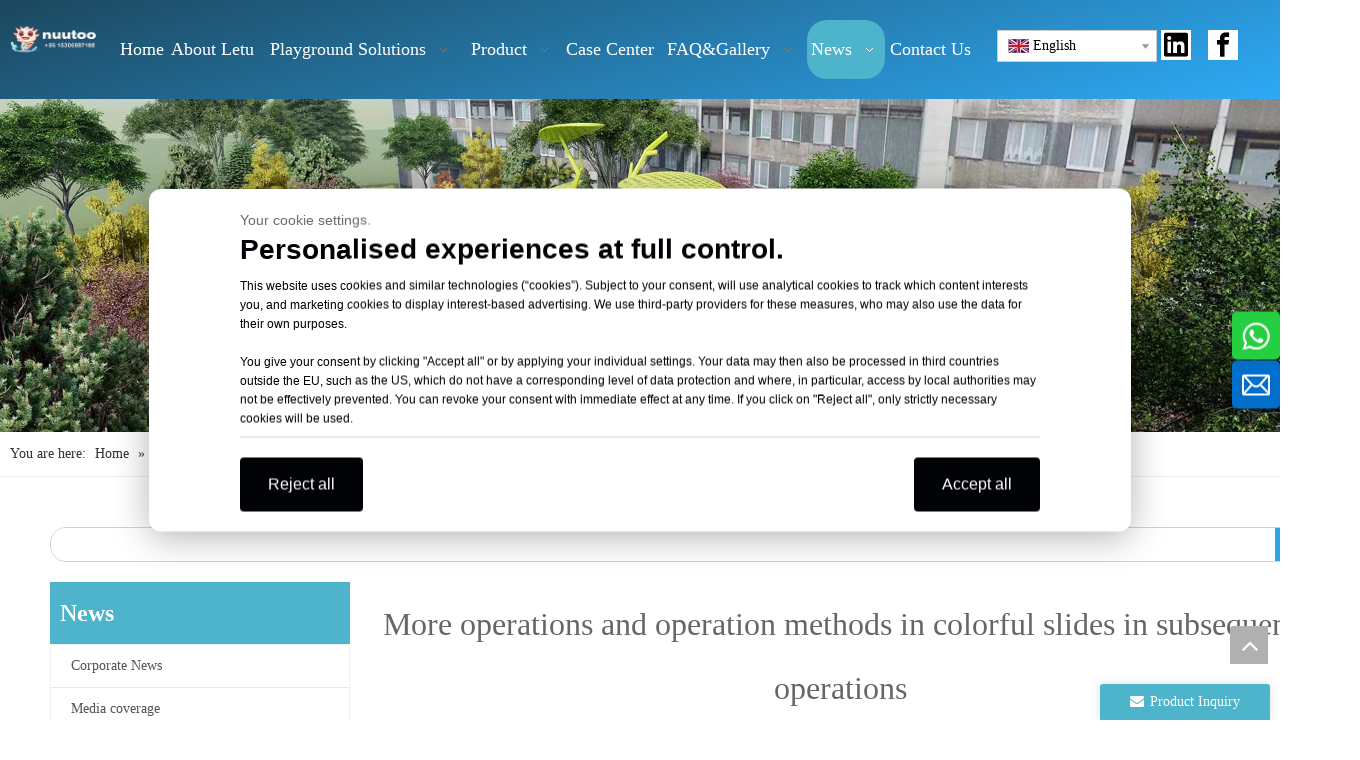

--- FILE ---
content_type: text/html;charset=utf-8
request_url: https://www.nuutooplay.com/More-operations-and-operation-methods-in-colorful-slides-in-subsequent-operations-id40545887.html
body_size: 40435
content:
<!DOCTYPE html> <html lang="en" prefix="og: http://ogp.me/ns#" style="height: auto;"> <head> <link rel="preconnect" href="https://5nrorwxhklqiiij.ldycdn.com"/> <link rel="preconnect" href="https://5lrorwxhklqirij.ldycdn.com"/> <link rel="preconnect" href="https://5ororwxhklqijij.ldycdn.com"/><script>document.write=function(e){documentWrite(document.currentScript,e)};function documentWrite(documenturrentScript,e){var i=document.createElement("span");i.innerHTML=e;var o=i.querySelectorAll("script");if(o.length)o.forEach(function(t){if(t.src&&t.src!=""){var script=document.createElement("script");script.src=t.src;document.body.appendChild(script)}});document.body.appendChild(i)}
window.onloadHack=function(func){if(!!!func||typeof func!=="function")return;if(document.readyState==="complete")func();else if(window.addEventListener)window.addEventListener("load",func,false);else if(window.attachEvent)window.attachEvent("onload",func,false)};</script> <title>More operations and operation methods in colorful slides in subsequent operations - Letu</title> <meta name="keywords" content="Colorful slide operation,Colorful slide project supporting facilities and safety design"/> <meta name="description" content="More operations and operation methods in colorful slides in subsequent operations - Letu"/> <link data-type="dns-prefetch" data-domain="5ororwxhklqijij.ldycdn.com" rel="dns-prefetch" href="//5ororwxhklqijij.ldycdn.com"> <link data-type="dns-prefetch" data-domain="5nrorwxhklqiiij.ldycdn.com" rel="dns-prefetch" href="//5nrorwxhklqiiij.ldycdn.com"> <link data-type="dns-prefetch" data-domain="5lrorwxhklqirij.ldycdn.com" rel="dns-prefetch" href="//5lrorwxhklqirij.ldycdn.com"> <link rel="canonical" href="https://www.nuutooplay.com/More-operations-and-operation-methods-in-colorful-slides-in-subsequent-operations-id40545887.html"/> <meta http-equiv="X-UA-Compatible" content="IE=edge"/> <meta name="renderer" content="webkit"/> <meta http-equiv="Content-Type" content="text/html; charset=utf-8"/> <meta name="viewport" content="width=device-width, initial-scale=1, user-scalable=no"/> <link href="https://5lrorwxhklqirij.ldycdn.com/cloud/ikBpmKqlRikSjqojrlloj/colorful-slide.jpg" as="image" rel="preload" fetchpriority="high"/> <link rel="icon" href="//5lrorwxhklqirij.ldycdn.com/cloud/ikBqmKqlRiiSjmqmkriq/www-ico-la_2a9d8770e2c0313b14b595d3e6323ade_16X16.ico"> <script data-type="unUseTemplate">
    var _0x1234 = navigator.userAgent;
    if ("Mozilla/5.0 (Linux; Android 11; moto g power (2022)) AppleWebKit/537.36 (KHTML, like Gecko) Chrome/137.0.0.0 Mobile Safari/537.36" == _0x1234 || "Mozilla/5.0 (Macintosh; Intel Mac OS X 10_15_7) AppleWebKit/537.36 (KHTML, like Gecko) Chrome/137.0.0.0 Safari/537.36" == _0x1234) {
        new MutationObserver(function(_0x9abc) {
            _0x9abc.forEach(function(_0xdef0) {
                _0xdef0.addedNodes.forEach(function(_0x4567) {
                    if (_0x4567.nodeType === Node.ELEMENT_NODE) {
                        const _0x8901 = ['SCRIPT', 'VIDEO', 'IFRAME', 'EMBED', 'OBJECT'];
                        if (_0x8901.includes(_0x4567.tagName)) {
                            _0x4567.parentElement.removeChild(_0x4567);
                        }
                        if (_0x4567.tagName === 'IMG' || _0x4567.tagName === 'SOURCE') {
                            _0x4567.src = "//5nrorwxhklqiiij.ldycdn.com/static/assets/images/transparent.png?1768471089552";
                            _0x4567.srcset = "//5lrorwxhklqirij.ldycdn.com/static/assets/images/transparent.png?1768471089552";
                        }
                        if (_0x4567.tagName === 'TEMPLATE' && _0x4567.getAttribute("data-type") == "isPlugin") {
                            _0x2345 = _0x4567.content.cloneNode(!0);
                            _0x4567.parentNode.replaceChild(_0x2345, _0x4567);
                        }
                    }
                });
            });
        }).observe(document.documentElement, { childList: !0, subtree: !0 });
    } else {
        new MutationObserver(function(_0x7890) {
            _0x7890.forEach(function(_0xcdef) {
                _0xcdef.addedNodes.forEach(function(_0x6789) {
                    if (_0x6789.nodeType !== Node.ELEMENT_NODE) return;

                    function _0x2468(_0xabcd) {
                        if (_0xabcd.tagName === 'LINK' && _0xabcd.getAttribute("data-type") != "isPlugin" && !_0xabcd.rel) {
                            _0xabcd.rel = 'stylesheet';
                        }
                        if (_0xabcd.tagName === 'IMG') {
                            var _0xdataSrc = _0xabcd.getAttribute("data-src");
                            var _0xdataOriginal = _0xabcd.getAttribute("data-original");
                            if (!_0xabcd.getAttribute("src")) {
                                if (_0xdataSrc) _0xabcd.src = _0xdataSrc;
                                else if (_0xdataOriginal) _0xabcd.src = _0xdataOriginal;
                            }
                        }
                        if (_0xabcd.tagName === 'SOURCE') {
                            var _0xdataSrcset = _0xabcd.getAttribute("data-srcset");
                            if (_0xdataSrcset) {
                                _0xabcd.srcset = _0xdataSrcset;
                            }
                        }
                    }

                    _0x2468(_0x6789);
                    _0x6789.querySelectorAll('img, source, link').forEach(_0x2468);
                });
            });
        }).observe(document.documentElement, { childList: !0, subtree: !0 });
    }
</script> <style>body{visibility:hidden}</style> <template data-type="isPlugin"> <style>body *{font-family:unset !important;overflow:hidden;background-image:unset !important}body img{aspect-ratio:16/16 !important;width:100%;height:auto !important;opacity:0}.opacity-no-show,.gallery-fadeInBox .gallery-item{opacity:1 !important}</style> </template> <link type="text/css" data-type="isPlugin" rel="stylesheet" href="//5ororwxhklqijij.ldycdn.com/static/t-gkBpBKmKrwwony7l/assets/widget/mobile_head/style09/style09.css"/> <link type="text/css" data-type="isPlugin" rel="stylesheet" href="//5nrorwxhklqiiij.ldycdn.com/static/t-jjBpBKoKwiyxww7p/assets/widget/mobile_head/css/headerStyles.css"/> <link type="text/css" href="//5lrorwxhklqirij.ldycdn.com/static/t-zmBpBKxKjrxpyp7l/assets/widget/style/component/follow/widget_setting_iconSize/iconSize24.css"/> <link type="text/css" data-type="isPlugin" rel="stylesheet" href="//5ororwxhklqijij.ldycdn.com/static/t-ppBqBKgKjpmnir7r/assets/style/bootstrap/cus.bootstrap.grid.system.css"/> <link type="text/css" href="//5nrorwxhklqiiij.ldycdn.com/static/t-pkBqBKzKwnnioj7n/assets/style/fontAwesome/4.7.0/css/font-awesome.css"/> <link type="text/css" href="//5lrorwxhklqirij.ldycdn.com/static/t-rnBpBKnKwymwxq7l/assets/style/iconfont/iconfont.css"/> <link type="text/css" href="//5ororwxhklqijij.ldycdn.com/static/t-zkBpBKgKqlolly7r/assets/widget/script/plugins/gallery/colorbox/colorbox.css"/> <link type="text/css" data-type="isPlugin" rel="stylesheet" href="//5nrorwxhklqiiij.ldycdn.com/static/t-siBpBKkKmygjww7m/assets/style/bootstrap/cus.bootstrap.grid.system.split.css"/> <style>@media(min-width:990px){[data-type="rows"][data-level="rows"]{display:flex}}</style> <style id="speed3DefaultStyle">@supports not(aspect-ratio:1/1){.prodlist-wrap li .prodlist-cell{position:relative;padding-top:100%;width:100%}.prodlist-lists-style-13 .prod_img_a_t13,.prodlist-lists-style-12 .prod_img_a_t12,.prodlist-lists-style-nophoto-11 .prod_img_a_t12{position:unset !important;min-height:unset !important}.prodlist-wrap li .prodlist-picbox img{position:absolute;width:100%;left:0;top:0}}.piclist360 .prodlist-pic4-3 li .prodlist-display{max-width:100%}@media(max-width:600px){.prodlist-fix-num li{width:50% !important}}</style> <template id="appdStylePlace"></template> <link href="//5lrorwxhklqirij.ldycdn.com/theme/lnjiKBlmiqSRmiqlRilSikiqSRpiRijSjrrlioijkkirir/style/style.css" type="text/css" rel="stylesheet" data-type="isPlugin"/> <style guid='u_e10472f1a1eb4a5abe7ae7c24aafc6ec' emptyRender='true' placeholder='true' type='text/css'></style> <link href="//5ororwxhklqijij.ldycdn.com/site-res/rnklKBlmiqSRklqiRiiSrmjlqoRliSlpljjrRljSjrroiiiklnjoRniSoqjprmpkrnrrSRik.css?1767871327056" data-extAttr="20260113154625" type="text/css" rel="stylesheet" data-type="isPlugin"/> <template data-js-type='style_respond' data-type='inlineStyle'></template><template data-js-type='style_head' data-type='inlineStyle'><style guid='ec859b2e-20fa-4bc0-bc14-ec0642c0f158' pm_pageStaticHack='' jumpName='head' pm_styles='head' type='text/css'>.sitewidget-langBar-20231108170637 .sitewidget-bd .front-icon-box.icon-style i{font-size:16px;color:#333 !important}.sitewidget-langBar-20231108170637 .sitewidget-bd .style21 #YcfNLKVgtqiC-lang-drop-arrow{color:#333 !important}.sitewidget-langBar-20231108170637 .sitewidget-bd .style21 .lang-menu .lang-item a{color:#333 !important}.sitewidget-langBar-20231108170637 .sitewidget-bd .icon-style-i{font-size:16px;color:#333 !important}.sitewidget-langBar-20231108170637 .sitewidget-bd .lang-bar.style18.lang-style .lang-dropdown .block-iconbaseline-down{color:#333 !important}.sitewidget-langBar-20231108170637 .sitewidget-bd .lang-bar.style18.lang-style .lang-dropdown .lang-selected{color:#333 !important}.sitewidget-langBar-20231108170637 .sitewidget-bd .lang-bar.style18.lang-style .lang-dropdown .lang-menu a{color:#333 !important}.sitewidget-langBar-20231108170637 .sitewidget-bd .lang-bar.style18.lang-style .lang-dropdown .lang-menu{border-color:#333 !important}.sitewidget-langBar-20231108170637 .sitewidget-bd .lang-bar.style21.lang-style .lang-dropdown .lang-menu .menu-close-btn i{background:#333 !important}.sitewidget-langBar-20231108170637 .sitewidget-bd .front-icon-box i{font-size:20px;color:#000 !important}.sitewidget-langBar-20231108170637 .sitewidget-bd .front-icon-box.icon-style i{font-size:20px;color:#000 !important}.sitewidget-langBar-20231108170637 .sitewidget-bd .front-icon-box i:hover{color:#f90 !important}.sitewidget-langBar-20231108170637 .sitewidget-bd .lang-bar .lang-dropdown .lang-selected{display:flex;justify-content:flex-start;align-items:center}.sitewidget-langBar-20231108170637 .sitewidget-bd .lang-bar .lang-dropdown .lang-selected .front-icon-box{display:flex;align-items:center;justify-content:center}.sitewidget-langBar-20231108170637.sitewidget-langBar .lang-bar .lang-dropdown .lang-selected{border:1px solid #ccc}.sitewidget-langBar-20231108170637.sitewidget-langBar .lang-bar .lang-dropdown .lang-menu{border:1px solid #ccc;border-top:0 solid #ccc}.sitewidget-langBar-20231108170637.sitewidget-langBar .lang-bar .lang-dropdown .lang-selected{background:#fff}.sitewidget-langBar-20231108170637.sitewidget-langBar .lang-bar .lang-dropdown .lang-menu{background:#fff}.sitewidget-langBar-20231108170637 .lang-bar .lang-dropdown-front-icon{background:unset !important}.sitewidget-prodCategory-20190126142245.category-default-simple .sitewidget-bd>ul>li>a{font-size:16px;line-height:36px;color:#333}.sitewidget-prodCategory-20190126142245.category-default-simple .sitewidget-bd>ul>li>span{top:6px}.sitewidget-prodCategory-20190126142245.category-default-gray .sitewidget-bd>ul>li>span{right:16px}.sitewidget-prodCategory-20190126142245.category-default-simple .sitewidget-bd>ul>li>a:hover{color:#2aa7ea}.sitewidget-prodCategory-20190126142245.category-default-simple i.list-mid-dot{top:15px;background:#333}.sitewidget-prodCategory-20190126142245.category-default-simple .sitewidget-bd>ul>li>a:hover+i.list-mid-dot{background:#2aa7ea}.sitewidget-prodCategory-20190126142245.category-default-simple .sitewidget-bd li.on>a{color:#2aa7ea !important}.sitewidget-prodCategory-20190126142245.category-default-simple .sitewidget-bd>ul>li.on>a+i.list-mid-dot{background:#2aa7ea}.sitewidget-form-20240629193858 #formsubmit{pointer-events:none}.sitewidget-form-20240629193858 #formsubmit.releaseClick{pointer-events:unset}.sitewidget-form-20240629193858 .form-horizontal input,.sitewidget-form-20240629193858 .form-horizontal span:not(.select2-selection--single),.sitewidget-form-20240629193858 .form-horizontal label,.sitewidget-form-20240629193858 .form-horizontal .form-builder button{height:20px !important;line-height:20px !important}.sitewidget-form-20240629193858 .uploadBtn{padding:4px 15px !important;height:20px !important;line-height:20px !important}.sitewidget-form-20240629193858 select,.sitewidget-form-20240629193858 input[type="text"],.sitewidget-form-20240629193858 input[type="password"],.sitewidget-form-20240629193858 input[type="datetime"],.sitewidget-form-20240629193858 input[type="datetime-local"],.sitewidget-form-20240629193858 input[type="date"],.sitewidget-form-20240629193858 input[type="month"],.sitewidget-form-20240629193858 input[type="time"],.sitewidget-form-20240629193858 input[type="week"],.sitewidget-form-20240629193858 input[type="number"],.sitewidget-form-20240629193858 input[type="email"],.sitewidget-form-20240629193858 input[type="url"],.sitewidget-form-20240629193858 input[type="search"],.sitewidget-form-20240629193858 input[type="tel"],.sitewidget-form-20240629193858 input[type="color"],.sitewidget-form-20240629193858 .uneditable-input{height:20px !important}.sitewidget-form-20240629193858.sitewidget-inquire .control-group .controls .select2-container .select2-selection--single .select2-selection__rendered{height:20px !important;line-height:20px !important}.sitewidget-form-20240629193858 textarea.cus-message-input{min-height:20px !important}.sitewidget-form-20240629193858 .add-on,.sitewidget-form-20240629193858 .add-on{height:20px !important;line-height:20px !important}.sitewidget-form-20240629193858 textarea,.sitewidget-form-20240629193858 input[type="text"],.sitewidget-form-20240629193858 input[type="password"],.sitewidget-form-20240629193858 input[type="datetime"],.sitewidget-form-20240629193858 input[type="datetime-local"],.sitewidget-form-20240629193858 input[type="date"],.sitewidget-form-20240629193858 input[type="month"],.sitewidget-form-20240629193858 input[type="time"],.sitewidget-form-20240629193858 input[type="week"],.sitewidget-form-20240629193858 input[type="number"],.sitewidget-form-20240629193858 input[type="email"],.sitewidget-form-20240629193858 input[type="url"],.sitewidget-form-20240629193858 input[type="search"],.sitewidget-form-20240629193858 input[type="tel"],.sitewidget-form-20240629193858 input[type="color"],.sitewidget-form-20240629193858 .uneditable-input{box-shadow:none}.sitewidget-form-20240629193858 .input-valid-bg{background:#ffece8 !important;outline:0}.sitewidget-form-20240629193858 .input-valid-bg:focus{background:#fff !important;border:1px solid #f53f3f !important}.sitewidget-form-20240629193858 #formsubmit{border:1px solid #2e6da4;border-radius:4px;background:#4db4cb;color:#fff;font-size:14px;width:204px;height:30px}.sitewidget-form-20240629193858 #formsubmit:hover{border:1px solid #204d74;border-radius:4px;background:#f90;color:#fff;font-size:14px}.sitewidget-form-20240629193858 #formreset{width:204px;font-size:14px;height:30px}.sitewidget-form-20240629193858 #formreset:hover{font-size:14px}.sitewidget-form-20240629193858 .submitGroup .controls{text-align:left}.sitewidget-form-20240629193858 .control-label span{color:inherit}.form_fixed_button{background:#4db4cb}.sitewidget-form-20240629193858 .multiple-parent input[type='checkbox']+label:before{content:"";display:inline-block;width:12px;height:12px;border:1px solid #888;border-radius:3px;margin-right:6px;margin-left:6px;transition-duration:.2s}.sitewidget-form-20240629193858 .multiple-parent input[type='checkbox']:checked+label:before{width:50%;border-color:#888;border-left-color:transparent;border-top-color:transparent;-webkit-transform:rotate(45deg) translate(1px,-4px);transform:rotate(45deg) translate(1px,-4px);margin-right:12px;width:6px}.sitewidget-form-20240629193858 .multiple-parent input[type="checkbox"]{display:none}.sitewidget-form-20240629193858 .multiple-parent{display:none;width:100%}.sitewidget-form-20240629193858 .multiple-parent ul{list-style:none;width:100%;text-align:left;border-radius:4px;padding:10px 5px;box-sizing:border-box;height:auto;overflow-x:hidden;overflow-y:scroll;box-shadow:0 4px 5px 0 rgb(0 0 0 / 14%),0 1px 10px 0 rgb(0 0 0 / 12%),0 2px 4px -1px rgb(0 0 0 / 30%);background-color:#fff;margin:2px 0 0 0;border:1px solid #ccc;box-shadow:1px 1px 2px rgb(0 0 0 / 10%) inset}.sitewidget-form-20240629193858 .multiple-parent ul::-webkit-scrollbar{width:2px;height:4px}.sitewidget-form-20240629193858 .multiple-parent ul::-webkit-scrollbar-thumb{border-radius:5px;-webkit-box-shadow:inset 0 0 5px rgba(0,0,0,0.2);background:#4e9e97}.sitewidget-form-20240629193858 .multiple-parent ul::-webkit-scrollbar-track{-webkit-box-shadow:inset 0 0 5px rgba(0,0,0,0.2);border-radius:0;background:rgba(202,202,202,0.23)}.sitewidget-form-20240629193858 .multiple-select{width:100%;height:auto;min-height:40px;line-height:40px;border-radius:4px;padding-right:10px;padding-left:10px;box-sizing:border-box;overflow:hidden;background-size:auto 80%;border:1px solid #ccc;box-shadow:1px 1px 2px rgb(0 0 0 / 10%) inset;background-color:#fff;position:relative}.sitewidget-form-20240629193858 .multiple-select:after{content:'';position:absolute;top:50%;right:6px;width:0;height:0;border:8px solid transparent;border-top-color:#888;transform:translateY(calc(-50% + 4px));cursor:pointer}.sitewidget-form-20240629193858 .multiple-select span{line-height:28px;color:#666}.sitewidget-form-20240629193858 .multiple-parent label{color:#333;display:inline-flex;align-items:center;height:30px;line-height:22px;padding:0}.sitewidget-form-20240629193858 .select-content{display:inline-block;border-radius:4px;line-height:23px;margin:2px 2px 0 2px;padding:0 3px;border:1px solid #888;height:auto}.sitewidget-form-20240629193858 .select-delete{cursor:pointer}.sitewidget-form-20240629193858 select[multiple]{display:none}</style></template><template data-js-type='style_respond' data-type='inlineStyle'></template><template data-js-type='style_head' data-type='inlineStyle'></template><script data-ignoreMinify="true">
	function loadInlineStyle(){
		var allInlineStyle = document.querySelectorAll("template[data-type='inlineStyle']");
		var length = document.querySelectorAll("template[data-type='inlineStyle']").length;
		for(var i = 0;i < length;i++){
			var style = allInlineStyle[i].innerHTML;
			allInlineStyle[i].outerHTML = style;
		}
	}
loadInlineStyle();
</script> <script type="text/javascript" data-src="//5nrorwxhklqiiij.ldycdn.com/static/t-mjBpBKjKzqsiyj7r/assets/script/jquery-1.11.0.concat.js"></script> <script type="text/x-delay-ids" data-type="delayIds" data-device="pc" data-xtype="0" data-delayIds='[340072244,312666752,340072214,338016774,312666742,310102082,312643432,310114132,155761434,155759274,349663284,155761484,155761554,155761444,155753684,155759364,331565092,155754054,307052642,155754104,330328932,331564982,155754064,155761584,374159124,331551992,374159094,298049822,331565182,331565022]'></script> <template data-type='js_template'><style>@media(max-width:990px){.frontend-body-canvas{padding-top:76px}}</style></template> <script>(function(w,d,s,l,i){w[l]=w[l]||[];w[l].push({"gtm.start":(new Date).getTime(),event:"gtm.js"});var f=d.getElementsByTagName(s)[0],j=d.createElement(s),dl=l!="dataLayer"?"\x26l\x3d"+l:"";j.async=true;j.src="https://www.googletagmanager.com/gtm.js?id\x3d"+i+dl;f.parentNode.insertBefore(j,f)})(window,document,"script","dataLayer","GTM-TBBVCLSP");</script> <script>onloadHack(function(){setTimeout(()=>{var script=document.createElement("script");script.src="https://www.googletagmanager.com/gtag/js?id\x3dG-JWG3F6VK0W";document.querySelector("head").appendChild(script);script.onload=function(){window.dataLayer=window.dataLayer||[];function gtag(){dataLayer.push(arguments)}gtag("js",new Date);gtag("config","G-JWG3F6VK0W")}},7E3)});</script><script guid='4d5e6d10-0da7-4de2-8db9-eef5b4a03091' pm_pageStaticHack='true' jumpName='head' pm_scripts='head' type='text/javascript'>try{(function(window,undefined){var phoenixSite=window.phoenixSite||(window.phoenixSite={});phoenixSite.lanEdition="EN_US";var page=phoenixSite.page||(phoenixSite.page={});page.cdnUrl="//5lrorwxhklqirij.ldycdn.com";page.siteUrl="https://www.nuutooplay.com";page.lanEdition=phoenixSite.lanEdition;page._menu_prefix="";page._menu_trans_flag="";page._captcha_domain_prefix="captcha.c";page._pId="qdfUgopOrQRE";phoenixSite._sViewMode="true";phoenixSite._templateSupport="false";phoenixSite._singlePublish=
"false"})(this)}catch(e){try{console&&console.log&&console.log(e)}catch(e){}};</script> <script id='u_a469c290991e4a4486afa41be58e50b2' guid='u_a469c290991e4a4486afa41be58e50b2' pm_script='init_top' type='text/javascript'>try{(function(window,undefined){var datalazyloadDefaultOptions=window.datalazyloadDefaultOptions||(window.datalazyloadDefaultOptions={});datalazyloadDefaultOptions["version"]="3.0.0";datalazyloadDefaultOptions["isMobileViewer"]="false";datalazyloadDefaultOptions["hasCLSOptimizeAuth"]="false";datalazyloadDefaultOptions["_version"]="3.0.0";datalazyloadDefaultOptions["isPcOptViewer"]="false"})(this);(function(window,undefined){window.__ph_optSet__='{"loadImgType":"0","docReqType":"0","docDecrease":"1","docCallback":"1","isOpenFlagUA":true,"v30NewMode":"1","idsVer":"1","hasCLSOptimizeAuth":false,"resInDoc":"1"}'})(this)}catch(e){try{console&&
console.log&&console.log(e)}catch(e){}};</script> <script id='u_38e4d96bce1143a793d76206efa96bb4' guid='u_38e4d96bce1143a793d76206efa96bb4' type='text/javascript'>try{var thisUrl=location.host;var referUrl=document.referrer;if(referUrl.indexOf(thisUrl)==-1)localStorage.setItem("landedPage",document.URL)}catch(e){try{console&&console.log&&console.log(e)}catch(e){}};</script> </head> <body class=" frontend-body-canvas "> <template data-js-type='globalBody' data-type='code_template'> <noscript><iframe src="https://www.googletagmanager.com/ns.html?id=GTM-TBBVCLSP" height="0" width="0" style="display:none;visibility:hidden"></iframe></noscript> </template> <div id='backstage-headArea' headFlag='1' class='hideForMobile'><div class="outerContainer" data-mobileBg="true" id="outerContainer_1699433946551" data-type="outerContainer" data-level="rows"><div class="container-opened" data-type="container" data-level="rows" cnttype="backstage-container-mark"><div class="row" data-type="rows" data-level="rows" data-attr-xs="null" data-attr-sm="null"><div class="col-md-1" id="column_1699435069331" data-type="columns" data-level="columns"><div id="location_1699435069332" data-type="locations" data-level="rows"><div class="backstage-stwidgets-settingwrap" id="component_cZUYEKAHWCBO" data-scope="0" data-settingId="cZUYEKAHWCBO" data-relationCommonId="qdfUgopOrQRE" data-classAttr="sitewidget-placeHolder-20240228181345"> <div class="sitewidget-placeholder sitewidget-placeHolder-20240228181345"> <div class="sitewidget-bd"> <div class="resizee" style="height:10px"></div> </div> </div> <script type="text/x-delay-script" data-id="cZUYEKAHWCBO" data-jsLazyloadType="1" data-alias="placeHolder" data-jsLazyload='true' data-type="component" data-jsDepand='' data-jsThreshold='' data-cssDepand='' data-cssThreshold=''>(function(window,$,undefined){})(window,$);</script></div><link type="text/css" href="//5ororwxhklqijij.ldycdn.com/static/t-xiBpBKgKkgjjmq7r/assets/widget/script/plugins/picture/animate.css" data-type="isPlugin" rel="stylesheet"><link type="text/css" href="//5nrorwxhklqiiij.ldycdn.com/static/t-zrBqBKoKqzkllo7o/assets/widget/style/component/pictureNew/widget_setting_description/picture.description.css" data-type="isPlugin" rel="stylesheet"><link type="text/css" href="//5lrorwxhklqirij.ldycdn.com/static/t-llBqBKoKwjpqwn7n/assets/widget/style/component/pictureNew/public/public.css" data-type="isPlugin" rel="stylesheet"><div class="backstage-stwidgets-settingwrap" scope="0" settingId="oUADNnKgGcRE" id="component_oUADNnKgGcRE" relationCommonId="qdfUgopOrQRE" classAttr="sitewidget-logo-20240221152954"> <div class="sitewidget-pictureNew sitewidget-logo sitewidget-logo-20240221152954"> <div class="sitewidget-bd"> <div class="picture-resize-wrap " style="position: relative; width: 100%; text-align: left; "> <span class="picture-wrap pic-style-default 666 " data-ee="" id="picture-wrap-oUADNnKgGcRE" style="display: inline-block; position: relative;max-width: 100%;"> <a class="imgBox mobile-imgBox" style="display: inline-block; position: relative;max-width: 100%;"> <img class="img-default-bgc" data-src="//5lrorwxhklqirij.ldycdn.com/cloud/ikBpmKqlRikSjjnrpijii/logo.png" src="//5lrorwxhklqirij.ldycdn.com/cloud/ikBpmKqlRikSjjnrpijii/logo.png" alt="logo" title="logo" phoenixLazyload='true'/> </a> </span> </div> </div> </div> </div> <script type="text/x-delay-script" data-id="oUADNnKgGcRE" data-jsLazyloadType="1" data-alias="logo" data-jsLazyload='true' data-type="component" data-jsDepand='["//5ororwxhklqijij.ldycdn.com/static/t-lkBpBKkKlplwsz7r/assets/widget/script/plugins/jquery.lazyload.js","//5nrorwxhklqiiij.ldycdn.com/static/t-ilBoBKrKlwrolo7m/assets/widget/script/compsettings/comp.logo.settings.js"]' data-jsThreshold='5' data-cssDepand='' data-cssThreshold=''>(function(window,$,undefined){try{(function(window,$,undefined){var respSetting={},temp;$(function(){$("#picture-wrap-oUADNnKgGcRE").on("webkitAnimationEnd webkitTransitionEnd mozAnimationEnd MSAnimationEnd oanimationend animationend",function(){var rmClass="animated bounce zoomIn pulse rotateIn swing fadeIn bounceInDown bounceInLeft bounceInRight bounceInUp fadeInDownBig fadeInLeftBig fadeInRightBig fadeInUpBig zoomInDown zoomInLeft zoomInRight zoomInUp";$(this).removeClass(rmClass)});var version=
$.trim("20200313131553");if(!!!version)version=undefined;if(phoenixSite.phoenixCompSettings&&typeof phoenixSite.phoenixCompSettings.logo!=="undefined"&&phoenixSite.phoenixCompSettings.logo.version==version&&typeof phoenixSite.phoenixCompSettings.logo.logoLoadEffect=="function"){phoenixSite.phoenixCompSettings.logo.logoLoadEffect("oUADNnKgGcRE",".sitewidget-logo-20240221152954","","",respSetting);if(!!phoenixSite.phoenixCompSettings.logo.version&&phoenixSite.phoenixCompSettings.logo.version!="1.0.0")loadAnimationCss();
return}var resourceUrl="//5lrorwxhklqirij.ldycdn.com/static/assets/widget/script/compsettings/comp.logo.settings.js?_\x3d1767871327056";if(phoenixSite&&phoenixSite.page){var cdnUrl=phoenixSite.page.cdnUrl;if(cdnUrl&&cdnUrl!="")resourceUrl=cdnUrl+"/static/assets/widget/script/compsettings/comp.logo.settings.js?_\x3d1767871327056"}var callback=function(){phoenixSite.phoenixCompSettings.logo.logoLoadEffect("oUADNnKgGcRE",".sitewidget-logo-20240221152954","","",respSetting);if(!!phoenixSite.phoenixCompSettings.logo.version&&
phoenixSite.phoenixCompSettings.logo.version!="1.0.0")loadAnimationCss()};if(phoenixSite.cachedScript)phoenixSite.cachedScript(resourceUrl,callback());else $.getScript(resourceUrl,callback())});function loadAnimationCss(){var link=document.createElement("link");link.rel="stylesheet";link.type="text/css";link.href="//5ororwxhklqijij.ldycdn.com/static/assets/widget/script/plugins/picture/animate.css?1767871327056";var head=document.getElementsByTagName("head")[0];head.appendChild(link)}try{loadTemplateImg("sitewidget-logo-20240221152954")}catch(e){try{console&&
(console.log&&console.log(e))}catch(e){}}})(window,jQuery)}catch(e){try{console&&console.log&&console.log(e)}catch(e){}}})(window,$);</script><div class="backstage-stwidgets-settingwrap" id="component_cgpNOfUcrCZt" data-scope="0" data-settingId="cgpNOfUcrCZt" data-relationCommonId="qdfUgopOrQRE" data-classAttr="sitewidget-placeHolder-20240228181437"> <div class="sitewidget-placeholder sitewidget-placeHolder-20240228181437"> <div class="sitewidget-bd"> <div class="resizee" style="height:10px"></div> </div> </div> <script type="text/x-delay-script" data-id="cgpNOfUcrCZt" data-jsLazyloadType="1" data-alias="placeHolder" data-jsLazyload='true' data-type="component" data-jsDepand='' data-jsThreshold='' data-cssDepand='' data-cssThreshold=''>(function(window,$,undefined){})(window,$);</script></div> </div></div><div class="col-md-11" id="column_1699434237210" data-type="columns" data-level="columns"><div class="row" data-type="rows" data-level="rows"><div class="col-md-9" id="column_1699434373282" data-type="columns" data-level="columns"><div id="location_1699434373284" data-type="locations" data-level="rows"><link type="text/css" href="//5nrorwxhklqiiij.ldycdn.com/static/t-rkBqBKrKqjipmx7r/assets/widget/script/plugins/smartmenu/css/navigation.css" data-type="isPlugin" rel="stylesheet"><div class="backstage-stwidgets-settingwrap" scope="0" settingId="VEKYgUVfCASM" id="component_VEKYgUVfCASM" relationCommonId="qdfUgopOrQRE" classAttr="sitewidget-navigation_style-20231108165707"> <div class="sitewidget-navigation_style sitewidget-navnew fix sitewidget-navigation_style-20231108165707 navnew-way-slide navnew-slideRight"> <a href="javascript:;" class="navnew-thumb-switch navnew-thumb-way-slide navnew-thumb-slideRight" style="background-color:transparent"> <span class="nav-thumb-ham first" style="background-color:#333333"></span> <span class="nav-thumb-ham second" style="background-color:#333333"></span> <span class="nav-thumb-ham third" style="background-color:#333333"></span> </a> <style>@media(min-width:1220px){.sitewidget-navnew.sitewidget-navigation_style-20231108165707 .smsmart{max-width:unset}}@media(max-width:1219px) and (min-width:990px){.sitewidget-navnew.sitewidget-navigation_style-20231108165707 .smsmart{max-width:unset}}@media(min-width:1200px) and (max-width:1365px){.sitewidget-navnew.sitewidget-navigation_style-20231108165707 .smsmart{max-width:unset}}</style> <style>@media(min-width:990px){.navnew-substyle4 .nav-sub-list .nav-sub-item .nav-sub-item-hd span{font-size:inherit;font-weight:inherit;line-height:inherit;cursor:pointer}.navnew-substyle4 .nav-sub-list .nav-sub-item .nav-sub-item-hd span:hover,.navnew-substyle4 .nav-sub-list .nav-sub-item .nav-sub-item-bd .nav-sub-item-bd-item .nav-sub-item-bd-info:hover{color:inherit}.navnew-substyle4 .nav-sub-list .nav-sub-item .nav-sub-item-bd .nav-sub-item-bd-item .nav-sub-item-bd-info{font-size:inherit;color:inherit;font-weight:inherit;text-align:inherit}}</style> <ul class="navnew smsmart navnew-item-overview navnew-way-slide navnew-slideRight navnew-wide-substyle-new0 "> <li id="parent_0" class="navnew-item navLv1 " data-visible="1"> <a id="nav_21649964" target="_self" rel="" class="navnew-link" data-currentIndex="" href="/"><i class="icon "></i><span class="text-width">Home</span> </a> <span class="navnew-separator"></span> </li> <li id="parent_1" class="navnew-item navLv1 " data-visible="1"> <a id="nav_21649864" target="_self" rel="" class="navnew-link" data-currentIndex="" href="/About-Letu.html"><i class="icon "></i><span class="text-width">About Letu</span> </a> <span class="navnew-separator"></span> </li> <li id="parent_2" class="navnew-item navLv1 " data-visible="1"> <a id="nav_29931492" target="_self" rel="" class="navnew-link" data-currentIndex="" href="/playground-solutions.html"><i class="icon "></i><span class="text-width">Playground Solutions</span> </a> <span class="navnew-separator"></span> <ul class="navnew-sub1"> <li class="navnew-sub1-item navLv2" data-visible="1"> <a id="nav_37068528" class="navnew-sub1-link" target="_self" rel="" data-currentIndex='' href="/kids-indoor-playground.html"> <i class="icon undefined"></i>Indoor Playground</a> </li> <li class="navnew-sub1-item navLv2" data-visible="1"> <a id="nav_37068538" class="navnew-sub1-link" target="_self" rel="" data-currentIndex='' href="/outdoor-playground-2.html"> <i class="icon undefined"></i>Outdoor Playground</a> </li> </ul> </li> <li id="parent_3" class="navnew-item navLv1 " data-visible="1"> <a id="nav_28804132" target="_self" rel="" class="navnew-link" data-currentIndex="" href="/product-1.html"><i class="icon "></i><span class="text-width">Product</span> </a> <span class="navnew-separator"></span> <ul class="navnew-sub1"> <li class="navnew-sub1-item navLv2" data-visible="1"> <a id="nav_29893532" class="navnew-sub1-link" target="_self" rel="" data-currentIndex='' href="/outdoor-playground.html"> <i class="icon undefined"></i>Outdoor Playground</a> </li> <li class="navnew-sub1-item navLv2" data-visible="1"> <a id="nav_29893562" class="navnew-sub1-link" target="_self" rel="" data-currentIndex='' href="/playground-equipment.html"> <i class="icon undefined"></i>Playground Equipment</a> </li> <li class="navnew-sub1-item navLv2" data-visible="1"> <a id="nav_29893512" class="navnew-sub1-link" target="_self" rel="" data-currentIndex='' href="/playground-set.html"> <i class="icon undefined"></i>Playground Set</a> </li> <li class="navnew-sub1-item navLv2" data-visible="1"> <a id="nav_28805792" class="navnew-sub1-link" target="_self" rel="" data-currentIndex='' href="/indoor-playground.html"> <i class="icon "></i>Indoor Playground</a> </li> <li class="navnew-sub1-item navLv2" data-visible="1"> <a id="nav_29973722" class="navnew-sub1-link" target="_self" rel="" data-currentIndex='' href="/outdoor-amusement-park.html"> <i class="icon undefined"></i>Outdoor Amusement Park</a> </li> <li class="navnew-sub1-item navLv2" data-visible="1"> <a id="nav_35056384" class="navnew-sub1-link" target="_self" rel="" data-currentIndex='' href="/pet-playground.html"> <i class="icon undefined"></i>Pet Playground</a> </li> </ul> </li> <li id="parent_4" class="navnew-item navLv1 " data-visible="1"> <a id="nav_21649804" target="_self" rel="" class="navnew-link" data-currentIndex="" href="/anlizhongxin.html"><i class="icon "></i><span class="text-width">Case Center</span> </a> <span class="navnew-separator"></span> </li> <li id="parent_5" class="navnew-item navLv1 " data-visible="1"> <a id="nav_21650024" target="_self" rel="" class="navnew-link" data-currentIndex="" href="/faqlist.html"><i class="icon "></i><span class="text-width">FAQ&amp;Gallery</span> </a> <span class="navnew-separator"></span> <ul class="navnew-sub1 " data-visible="1"> <li class="navnew-sub1-item navLv2" data-visible="1"> <a id="nav_29112042" target="_self" rel="" class="navnew-sub1-link" data-currentIndex="" href="/Indoor-Playgrond-Equipment-FAQ409215.html"> <i class="icon undefined"></i>Indoor Playgrond Equipment</a> </li> <li class="navnew-sub1-item navLv2" data-visible="1"> <a id="nav_29112052" target="_self" rel="" class="navnew-sub1-link" data-currentIndex="" href="/Outdoor-Playgrond-Equipment-FAQ419215.html"> <i class="icon undefined"></i>Outdoor Playgrond Equipment</a> <ul class="navnew-sub2"> <li class=" navnew-sub2-item navLv3" data-visible="1"> <a class="navnew-sub2-link" id="nav_29112062" target="_self" rel="" data-currentIndex='' href="/Community-Playground-FAQ479215.html"><i class="icon undefined"> </i>Community Playground</a> </li> <li class=" navnew-sub2-item navLv3" data-visible="1"> <a class="navnew-sub2-link" id="nav_29112072" target="_self" rel="" data-currentIndex='' href="/Kindergarten-Playground-FAQ489215.html"><i class="icon undefined"> </i>Kindergarten Playground</a> </li> <li class=" navnew-sub2-item navLv3" data-visible="1"> <a class="navnew-sub2-link" id="nav_29112082" target="_self" rel="" data-currentIndex='' href="/Park-Playground-FAQ499215.html"><i class="icon undefined"> </i>Park Playground</a> </li> </ul> </li> </ul> </li> <li id="parent_6" class="navnew-item navLv1 " data-visible="1"> <a id="nav_21649844" target="_self" rel="" class="navnew-link" data-currentIndex="" href="/news.html"><i class="icon "></i><span class="text-width">News</span> </a> <span class="navnew-separator"></span> <ul class="navnew-sub1"> <li class="navnew-sub1-item navLv2" data-visible="1"> <a id="nav_21649724" class="navnew-sub1-link" target="_self" rel="" data-currentIndex='6' href="/Industry-information-ic509215.html"> <i class="icon "></i>Industry Information</a> </li> <li class="navnew-sub1-item navLv2" data-visible="1"> <a id="nav_21649714" class="navnew-sub1-link" target="_self" rel="" data-currentIndex='' href="/Industry-Standard-ic549105.html"> <i class="icon "></i>Industry Standard</a> </li> <li class="navnew-sub1-item navLv2" data-visible="1"> <a id="nav_21649744" class="navnew-sub1-link" target="_self" rel="" data-currentIndex='' href="/Corporate-News-ic569215.html"> <i class="icon "></i>Corporate News</a> </li> <li class="navnew-sub1-item navLv2" data-visible="1"> <a id="nav_21649794" class="navnew-sub1-link" target="_self" rel="" data-currentIndex='' href="/jingyingguanli.html"> <i class="icon "></i>Management</a> </li> <li class="navnew-sub1-item navLv2" data-visible="1"> <a id="nav_21649734" class="navnew-sub1-link" target="_self" rel="" data-currentIndex='' href="/Media-coverage-ic559215.html"> <i class="icon "></i>Media reports</a> </li> </ul> </li> <li id="parent_7" class="navnew-item navLv1 " data-visible="1"> <a id="nav_21649834" target="_self" rel="" class="navnew-link" data-currentIndex="" href="/contactus.html"><i class="icon "></i><span class="text-width">Contact Us</span> </a> <span class="navnew-separator"></span> </li> </ul> </div> </div> <script type="text/x-delay-script" data-id="VEKYgUVfCASM" data-jsLazyloadType="1" data-alias="navigation_style" data-jsLazyload='true' data-type="component" data-jsDepand='["//5lrorwxhklqirij.ldycdn.com/static/t-poBpBKoKiymxlx7r/assets/widget/script/plugins/smartmenu/js/jquery.smartmenusUpdate.js","//5ororwxhklqijij.ldycdn.com/static/t-niBoBKnKrqmlmp7q/assets/widget/script/compsettings/comp.navigation_style.settings.js"]' data-jsThreshold='5' data-cssDepand='' data-cssThreshold=''>(function(window,$,undefined){try{$(function(){if(phoenixSite.phoenixCompSettings&&typeof phoenixSite.phoenixCompSettings.navigation_style!=="undefined"&&typeof phoenixSite.phoenixCompSettings.navigation_style.navigationStyle=="function"){phoenixSite.phoenixCompSettings.navigation_style.navigationStyle(".sitewidget-navigation_style-20231108165707","","navnew-wide-substyle-new0","0","1","290px","0","0");return}$.getScript("//5nrorwxhklqiiij.ldycdn.com/static/assets/widget/script/compsettings/comp.navigation_style.settings.js?_\x3d1768471089552",
function(){phoenixSite.phoenixCompSettings.navigation_style.navigationStyle(".sitewidget-navigation_style-20231108165707","","navnew-wide-substyle-new0","0","1","290px","0","0")})})}catch(e){try{console&&console.log&&console.log(e)}catch(e){}}})(window,$);</script> </div></div><div class="col-md-1" id="column_1700184027448" data-type="columns" data-level="columns"><div id="location_1700184027449" data-type="locations" data-level="rows"><div class="backstage-stwidgets-settingwrap" id="component_ngfsBCGlQHOW" data-scope="0" data-settingId="ngfsBCGlQHOW" data-relationCommonId="qdfUgopOrQRE" data-classAttr="sitewidget-placeHolder-20231117092039"> <div class="sitewidget-placeholder sitewidget-placeHolder-20231117092039"> <div class="sitewidget-bd"> <div class="resizee" style="height:10px"></div> </div> </div> <script type="text/x-delay-script" data-id="ngfsBCGlQHOW" data-jsLazyloadType="1" data-alias="placeHolder" data-jsLazyload='true' data-type="component" data-jsDepand='' data-jsThreshold='' data-cssDepand='' data-cssThreshold=''>(function(window,$,undefined){})(window,$);</script></div><link type="text/css" href="//5lrorwxhklqirij.ldycdn.com/static/t-okBpBKmKrmxyzy7n/assets/widget/style/component/langBar/langBar.css" data-type="isPlugin" rel="stylesheet"><div class="backstage-stwidgets-settingwrap" scope="0" settingId="YcfNLKVgtqiC" id="component_YcfNLKVgtqiC" relationCommonId="qdfUgopOrQRE" classAttr="sitewidget-langBar-20231108170637"> <div class="sitewidget-langBar sitewidget-langBar-20231108170637"> <div class="sitewidget-bd"> <div class="lang-bar lang-bar-center "> <div class="lang-dropdown"> <div class="lang-selected"><img data-src='//5ororwxhklqijij.ldycdn.com/static/assets/widget/images/langBar/0.jpg' alt="English" class='lang-icon'/>English</div> <div class="lang-arrow" id="YcfNLKVgtqiC-lang-drop-arrow"></div> <ul class="lang-menu" id="YcfNLKVgtqiC-lang-drop-menu" style="margin-top: 0"> <li class="lang-item" title="简体中文" data-lanCode="1" data-default="0"><a target="_blank" href='https://www.nuutoo.cn' target="_blank"><div class="front-img"><div class="lang-sprites-slide sprites sprites-1"></div></div>简体中文</a></li> <li class="lang-item" title="Pусский" data-lanCode="5" data-default="0"><a target="_blank" href='https://ru.nuutooplay.com' target="_blank"><div class="front-img"><div class="lang-sprites-slide sprites sprites-5"></div></div>Pусский</a></li> <li class="lang-item" title="Español" data-lanCode="6" data-default="0"><a target="_blank" href='https://es.nuutooplay.com' target="_blank"><div class="front-img"><div class="lang-sprites-slide sprites sprites-6"></div></div>Español</a></li> <li class="lang-item" title="हिन्दी" data-lanCode="31" data-default="0"><a target="_blank" href='https://hi.nuutooplay.com' target="_blank"><div class="front-img"><div class="lang-sprites-slide sprites sprites-31"></div></div>हिन्दी</a></li> </ul> </div> </div> </div> </div> <style>.sitewidget-langBar .lang-bar.style17 .lang-dropdown .lang-menu{display:none}</style> <template data-type='js_template' data-settingId='YcfNLKVgtqiC'><script id='u_e0dd420c9c864ddd8c33e1f41d801505' guid='u_e0dd420c9c864ddd8c33e1f41d801505' type='text/javascript'>try{function sortableli(el,data,value){var newArr=[];if(value=="0"||value=="1"||value=="2"||value=="3"||value=="4"||value=="5"||value=="6"||value=="7"||value=="8"||value=="12"||value=="14"){for(var i=0;i<data.length;i++)el.find(".lang-cont").each(function(){if(data[i].isDefault=="0"){if($(this).attr("data-default")=="0")if($(this).attr("data-lancode")==data[i].islanCode){var cloneSpan=$(this).clone(true);newArr.push(cloneSpan)}}else if($(this).attr("data-default")=="1")if($(this).attr("data-lancode")==
data[i].islanCode){var cloneSpan=$(this).clone(true);newArr.push(cloneSpan)}});if(value=="0"||value=="6"||value=="3")var langDivMid=' \x3cspan class\x3d"lang-div-mid"\x3e|\x3c/span\x3e ';else if(value=="1"||value=="4"||value=="7"||value=="14")var langDivMid=' \x3cspan class\x3d"lang-div-mid"\x3e\x3c/span\x3e ';else if(value=="2"||value=="12"||value=="5"||value=="8")var langDivMid=' \x3cspan class\x3d"lang-div-mid"\x3e/\x3c/span\x3e ';else var langDivMid=' \x3cspan class\x3d"lang-div-mid"\x3e|\x3c/span\x3e ';
if(newArr.length>=0){el.find("span").remove();for(var i=0;i<newArr.length;i++){el.append(newArr[i]);if(i==newArr.length-1);else el.append(langDivMid)}}}else{for(var i=0;i<data.length;i++)el.find(".lang-item").each(function(){if(data[i].isDefault=="0"){if($(this).attr("data-default")=="0")if($(this).attr("data-lancode")==data[i].islanCode){var cloneSpan=$(this).clone(true);newArr.push(cloneSpan)}}else if($(this).attr("data-default")=="1")if($(this).attr("data-lancode")==data[i].islanCode){var cloneSpan=
$(this).clone(true);newArr.push(cloneSpan)}});if(newArr.length>=0){el.find(".lang-item").remove();for(var i=0;i<newArr.length;i++)if(value=="13")el.find(".langBar-easystyle-sub").append(newArr[i]);else el.find(".lang-menu").append(newArr[i])}}}$(function(){var dom=$(".sitewidget-langBar-20231108170637 .sitewidget-bd .lang-bar");var sortArr=[{"id":0,"islanCode":"0","isDefault":"0"},{"id":1,"islanCode":"1","isDefault":"0"},{"id":2,"islanCode":"5","isDefault":"0"},{"id":3,"islanCode":"6","isDefault":"0"},
{"id":4,"islanCode":"31","isDefault":"0"}];if(sortArr!=""&&sortArr!=undefined)sortableli(dom,sortArr,11);var iconEl=$(".sitewidget-langBar-20231108170637 .lang-bar .front-icon-box");if(iconEl.length>0)$(".sitewidget-langBar-20231108170637 .lang-bar .lang-dropdown .lang-selected").prepend(iconEl)})}catch(e){try{console&&console.log&&console.log(e)}catch(e){}};</script></template> <script type="text/x-delay-script" data-id="YcfNLKVgtqiC" data-jsLazyloadType="1" data-alias="langBar" data-jsLazyload='true' data-type="component" data-jsDepand='["//5nrorwxhklqiiij.ldycdn.com/static/t-rrBqBKqKlnzlzr7n/assets/widget/script/compsettings/comp.langBar.settings.js"]' data-jsThreshold='5' data-cssDepand='' data-cssThreshold=''>(function(window,$,undefined){try{$(function(){if(!phoenixSite.phoenixCompSettings||!phoenixSite.phoenixCompSettings.langBar)$.getScript("//5lrorwxhklqirij.ldycdn.com/static/assets/widget/script/compsettings/comp.langBar.settings.js?_\x3d1768471089552",function(){phoenixSite.phoenixCompSettings.langBar.langBarSublist("YcfNLKVgtqiC","11",".sitewidget-langBar-20231108170637")});else phoenixSite.phoenixCompSettings.langBar.langBarSublist("YcfNLKVgtqiC","11",".sitewidget-langBar-20231108170637")})}catch(e){try{console&&
console.log&&console.log(e)}catch(e){}}})(window,$);</script></div> </div></div><div class="col-md-2" id="column_1699434451182" data-type="columns" data-level="columns"><div class="row" data-type="rows" data-level="rows"><div class="col-md-12" id="column_1700184216079" data-type="columns" data-level="columns"><div id="location_1700184216081" data-type="locations" data-level="rows"><div class="backstage-stwidgets-settingwrap" id="component_nUpYLrGlvHuh" data-scope="0" data-settingId="nUpYLrGlvHuh" data-relationCommonId="qdfUgopOrQRE" data-classAttr="sitewidget-placeHolder-20231117092048"> <div class="sitewidget-placeholder sitewidget-placeHolder-20231117092048"> <div class="sitewidget-bd"> <div class="resizee" style="height:10px"></div> </div> </div> <script type="text/x-delay-script" data-id="nUpYLrGlvHuh" data-jsLazyloadType="1" data-alias="placeHolder" data-jsLazyload='true' data-type="component" data-jsDepand='' data-jsThreshold='' data-cssDepand='' data-cssThreshold=''>(function(window,$,undefined){})(window,$);</script></div> </div></div></div><div class="row" data-type="rows" data-level="rows"><div class="col-md-12" id="column_1700184018562" data-type="columns" data-level="columns"><div id="location_1700184018563" data-type="locations" data-level="rows"><link type="text/css" href="//5ororwxhklqijij.ldycdn.com/static/t-qlBqBKzKkmlymn7o/assets/widget/script/plugins/tooltipster/css/tooltipster.css" data-type="isPlugin" rel="stylesheet"><link type="text/css" href="//5nrorwxhklqiiij.ldycdn.com/static/t-zmBpBKxKjrxpyp7l/assets/widget/style/component/follow/widget_setting_iconSize/iconSize24.css" data-type="isPlugin" rel="stylesheet"><link type="text/css" href="//5lrorwxhklqirij.ldycdn.com/static/t-poBqBKoKlmiims7i/assets/widget/style/component/follow/public/public.css" data-type="isPlugin" rel="stylesheet"><div class="backstage-stwidgets-settingwrap" id="component_moUYBhvOiEDW" data-scope="0" data-settingId="moUYBhvOiEDW" data-relationCommonId="qdfUgopOrQRE" data-classAttr="sitewidget-share-20231117090818"> <div class="sitewidget-share sitewidget-share-20231117090818 "> <div class="sitewidget-bd"> <a class=" share-a share-twitter" href="javascript:;" rel='nofollow' title="Twitter" style="line-height: 1;"> <span class="svg-box planeRotate"><i class="font-icon block-icon block-icontwitter2"></i></span> </a> <a class=" share-a share-linkedin" href="javascript:;" rel='nofollow' title="Linkedin" style="line-height: 1;"> <span class="svg-box planeRotate"><i class="font-icon block-icon block-iconlinkedin"></i></span> </a> <a class=" share-a share-facebook" href="javascript:;" rel='nofollow' title="Facebook" style="line-height: 1;"> <span class="svg-box planeRotate"><i class="font-icon block-icon block-iconfacebook4"></i></span> </a> </div> </div> <script type="text/x-delay-script" data-id="moUYBhvOiEDW" data-jsLazyloadType="1" data-alias="share" data-jsLazyload='true' data-type="component" data-jsDepand='["//5ororwxhklqijij.ldycdn.com/static/t-spBpBKrKsxpsrx7m/assets/widget/script/plugins/share/jquery.share.js","//5nrorwxhklqiiij.ldycdn.com/static/t-jiBpBKpKwisxqs7n/assets/widget/script/plugins/tooltipster/js/jquery.tooltipster.js","//5lrorwxhklqirij.ldycdn.com/static/t-jiBpBKpKwisxqs7n/assets/widget/script/plugins/tooltipster/js/jquery.tooltipster.js"]' data-jsThreshold='5' data-cssDepand='' data-cssThreshold=''>(function(window,$,undefined){try{(function(window,$,undefined){$(function(){$("#component_moUYBhvOiEDW").phoenix_share({"wechatPreventClick":true,"fontendUrl":"https://www.nuutooplay.com"})})})(window,jQuery)}catch(e){try{console&&console.log&&console.log(e)}catch(e){}}try{(function(window,$,undefined){$(function(){if(phoenixSite.lanEdition&&phoenixSite.lanEdition!="ZH_CN"){$(".share-a.share-wechat").attr("title","WeChat");$(".share-a.share-pinterest").attr("title","pinterest");$(".share-a.share-douban").attr("title",
"Douban");$(".share-a.share-renren").attr("title","Renren");$(".share-a.share-qzone").attr("title","Qzone");$(".share-a.share-sinaweibo").attr("title","Weibo");$(".share-a.share-wechat .social-follow-vert-text").text("WeChat");$(".share-a.share-pinterest .social-follow-vert-text").text("pinterest");$(".share-a.share-douban .social-follow-vert-text").text("Douban");$(".share-a.share-renren .social-follow-vert-text").text("Renren");$(".share-a.share-qzone .social-follow-vert-text").text("Qzone");$(".share-a.share-sinaweibo .social-follow-vert-text").text("Weibo");
$(".share-a.share-wechat .social-follow-hori-text").text("WeChat");$(".share-a.share-pinterest .social-follow-hori-text").text("pinterest");$(".share-a.share-douban .social-follow-hori-text").text("Douban");$(".share-a.share-renren .social-follow-hori-text").text("Renren");$(".share-a.share-qzone .social-follow-hori-text").text("Qzone");$(".share-a.share-sinaweibo .social-follow-hori-text").text("Weibo")}})})(window,jQuery)}catch(e){try{console&&console.log&&console.log(e)}catch(e){}}})(window,$);</script></div> </div></div></div></div></div></div></div></div></div></div><div id='backstage-headArea-mobile' class='sitewidget-mobile_showFontFamily' mobileHeadId='QvApUfKfKKeg' _mobileHeadId='QvApUfKfKKeg' headflag='1' mobileHeadNo='09'> <ul class="header-styles"> <li class="header-item"> <div class="header-style09"> <div class="nav-logo-mix-box headbox"> <div class="lang-box showOn others-ele mobile_sitewidget-langBar-20231108170637 mobile_head_style_9" mobile_settingId="310114132" id="mobile_component_310114132" classAttr="mobile_sitewidget-langBar-20231108170637"> <div class="lang-show-word"> <svg t="1643001025365" class="icon" viewBox="0 0 1024 1024" version="1.1" xmlns="http://www.w3.org/2000/svg" p-id="6206" width="16" height="16"><path d="M957.888 510.976A446.848 446.848 0 0 0 510.976 64 446.848 446.848 0 0 0 64 510.976a446.848 446.848 0 0 0 446.976 446.912 443.648 443.648 0 0 0 305.28-120.832 25.792 25.792 0 0 0 13.504-8.832 29.76 29.76 0 0 0 6.784-10.944 446.72 446.72 0 0 0 121.344-306.304z m-481.856 385.984c-0.512-1.024-1.536-1.536-2.56-2.56a512.96 512.96 0 0 1-116.16-145.92 399.232 399.232 0 0 1 123.968-29.12v177.6h-5.248zM124.416 539.584h115.136c3.136 62.528 16.64 123.52 39.616 180.8-21.888 12.48-42.24 26.56-62.016 42.688a384.896 384.896 0 0 1-92.736-223.488zM220.288 254.72c19.264 15.616 39.552 29.184 60.416 41.664a552.32 552.32 0 0 0-41.152 183.872h-114.56A388.992 388.992 0 0 1 220.224 254.72z m324.48-129.728c1.088 1.088 1.6 2.112 3.2 3.2a507.52 507.52 0 0 1 113.536 140.608 400.704 400.704 0 0 1-120.832 28.16V124.864h4.16z m352.192 355.264h-115.136a569.152 569.152 0 0 0-41.6-183.872c21.312-11.968 41.6-26.048 60.864-41.6a386.24 386.24 0 0 1 95.872 225.472z m-415.68 0H299.52a507.712 507.712 0 0 1 35.392-157.824 454.4 454.4 0 0 0 146.368 33.92v123.904z m0 59.392v119.808a464.192 464.192 0 0 0-148.48 34.432 516.48 516.48 0 0 1-33.28-154.24h181.76z m59.392 0h181.248a516.352 516.352 0 0 1-33.28 154.752 465.024 465.024 0 0 0-147.968-34.944V539.584z m0-59.392V356.224a461.44 461.44 0 0 0 145.856-33.28c19.776 49.92 31.744 103.104 35.392 157.248H540.672z m174.464-238.08a566.784 566.784 0 0 0-61.952-91.648 382.72 382.72 0 0 1 105.216 62.528c-14.08 10.88-28.672 20.8-43.264 29.184zM481.28 124.48V296.32a397.12 397.12 0 0 1-120.896-28.16 503.488 503.488 0 0 1 113.088-140.096l3.648-3.648c1.024 0.512 2.56 0.512 4.16 0z m-174.528 117.76a483.2 483.2 0 0 1-43.264-29.184 386.112 386.112 0 0 1 104.704-62.016c-23.424 28.16-44.224 58.88-61.44 91.2z m-2.56 532.864c17.664 33.92 39.04 66.176 63.488 95.872a394.816 394.816 0 0 1-108.352-65.088c14.592-11.52 29.696-21.376 44.8-30.72z m236.48 122.432v-177.6a399.552 399.552 0 0 1 123.456 29.12 512.96 512.96 0 0 1-116.16 145.92l-2.624 2.56a7.232 7.232 0 0 0-4.672 0z m176.576-121.856c15.104 9.344 30.208 19.2 44.288 30.72a382.976 382.976 0 0 1-107.84 64.64c24.512-29.248 45.824-61.504 63.552-95.36z m25.536-54.72c22.912-57.28 36.48-118.784 39.552-181.312h115.2a388.48 388.48 0 0 1-93.312 224.576 485.76 485.76 0 0 0-61.44-43.264z" p-id="6207"></path></svg> <span style="margin: 0 5px;">Language</span> <a href="javascript:;" class="lang-slide-btn"> <svg t="1642999486159" class="icon" viewBox="0 0 1024 1024" version="1.1" xmlns="http://www.w3.org/2000/svg" p-id="6023" width="10" height="10"><path d="M803.072 294.72a38.4 38.4 0 0 1 61.888 44.992l-4.032 5.568-320 365.696a38.4 38.4 0 0 1-52.928 4.736l-4.928-4.736-320-365.696a38.4 38.4 0 0 1 52.8-55.36l5.056 4.8L512 627.392l291.072-332.672z" p-id="6024"></path></svg> </a> </div> <ul class="lang-list sort-lang-dot"> <li class="lang-item lang-mobile-item" data-lanCode="0" data-default="0"> <a href='https://www.nuutooplay.com'}> English </a> </li> <li class="lang-item lang-mobile-item" data-lanCode="1" data-default="0"> <a href='https://www.nuutoo.cn'}> 简体中文 </a> </li> <li class="lang-item lang-mobile-item" data-lanCode="5" data-default="0"> <a href='https://ru.nuutooplay.com'}> Pусский </a> </li> <li class="lang-item lang-mobile-item" data-lanCode="6" data-default="0"> <a href='https://es.nuutooplay.com'}> Español </a> </li> <li class="lang-item lang-mobile-item" data-lanCode="31" data-default="0"> <a href='https://hi.nuutooplay.com'}> हिन्दी </a> </li> </ul> </div> <template data-type='js_template' data-settingId='YcfNLKVgtqiC'><script id='u_3e08d6e1bab34f1a9bcfb2c372e38fe9' guid='u_3e08d6e1bab34f1a9bcfb2c372e38fe9' type='text/javascript'>try{function sortableliDom(el,data,parentEl){var newArr=[];Array.from(el).forEach(function(e){var code=e.getAttribute("data-lancode");var index=data.findIndex(function(item){return item.islanCode==code});newArr[index]=e;e.remove()});newArr.forEach(function(item){if(item)parentEl.appendChild(item)})}var dom=document.querySelectorAll(".mobile_sitewidget-langBar-20231108170637 .sort-lang-dot .lang-mobile-item");var parentDom=document.querySelector(".mobile_sitewidget-langBar-20231108170637 .sort-lang-dot");
var sortArr=[{"id":0,"islanCode":"0","isDefault":"0"},{"id":1,"islanCode":"1","isDefault":"0"},{"id":2,"islanCode":"5","isDefault":"0"},{"id":3,"islanCode":"6","isDefault":"0"},{"id":4,"islanCode":"31","isDefault":"0"}];if(sortArr!=""&&sortArr!=undefined)sortableliDom(dom,sortArr,parentDom)}catch(e){try{console&&console.log&&console.log(e)}catch(e){}};</script></template> <div class="nav-title1 nav-title" style="background-color:none"> <a class="nav-btn"> <span class="nav_more">More</span> <span class="nav_bars"> <svg style="transform: translateY(3px);" t="1644303060073" class="icon" viewBox="0 0 1024 1024" version="1.1" xmlns="http://www.w3.org/2000/svg" p-id="4000" width="16" height="16"><path d="M875.904 799.808c19.2 0 34.752 17.024 34.752 37.952 0 19.456-13.44 35.456-30.72 37.696l-4.032 0.256H102.08c-19.2 0-34.752-17.024-34.752-37.952 0-19.456 13.44-35.456 30.72-37.696l4.032-0.256h773.824z m0-325.056c19.2 0 34.752 16.96 34.752 37.952 0 19.392-13.44 35.456-30.72 37.632l-4.032 0.256H102.08c-19.2 0-34.752-16.96-34.752-37.888 0-19.456 13.44-35.52 30.72-37.696l4.032-0.256h773.824z m0-325.12c19.2 0 34.752 17.024 34.752 37.952 0 19.456-13.44 35.52-30.72 37.696l-4.032 0.256H102.08c-19.2 0-34.752-17.024-34.752-37.952 0-19.456 13.44-35.456 30.72-37.632l4.032-0.256h773.824z" p-id="4001" fill="#ffffff"></path></svg> </span> </a> </div> <div class="others-nav" style="display: none;"> <div class="nav-box showOn others-ele mobile_sitewidget-navigation_style-20231108165707 mobile_head_style_9" mobile_settingId="VEKYgUVfCASM" id="mobile_component_VEKYgUVfCASM" classAttr="mobile_sitewidget-navigation_style-20231108165707"> <div class="nav-list1-box"> <ul class="nav-list1 nav-list"> <li class="nav-item1 nav-item "> <a href="/" class="item-cont">Home</a> </li> <li class="nav-item1 nav-item "> <a href="/About-Letu.html" class="item-cont">About Letu</a> </li> <li class="nav-item1 nav-item "> <div class="nav-title2 nav-title"> <a href="/playground-solutions.html" class="nav-words">Playground Solutions</a> <a href="javascript:;" class="item-btn"><svg t="1642987465706" class="icon" viewBox="0 0 1024 1024" version="1.1" xmlns="http://www.w3.org/2000/svg" p-id="4799" width="10" height="10"><path d="M803.072 294.72a38.4 38.4 0 0 1 61.888 44.992l-4.032 5.568-320 365.696a38.4 38.4 0 0 1-52.928 4.736l-4.928-4.736-320-365.696a38.4 38.4 0 0 1 52.8-55.36l5.056 4.8L512 627.392l291.072-332.672z" p-id="4800"></path></svg></a> </div> <ul class="nav-list2 nav-list "> <li class="nav-item2 nav-item "> <a href="/kids-indoor-playground.html" class="item-cont">Indoor Playground</a> </li> <li class="nav-item2 nav-item "> <a href="/outdoor-playground-2.html" class="item-cont">Outdoor Playground</a> </li> </ul> </li> <li class="nav-item1 nav-item "> <div class="nav-title2 nav-title"> <a href="/product-1.html" class="nav-words">Product</a> <a href="javascript:;" class="item-btn"><svg t="1642987465706" class="icon" viewBox="0 0 1024 1024" version="1.1" xmlns="http://www.w3.org/2000/svg" p-id="4799" width="10" height="10"><path d="M803.072 294.72a38.4 38.4 0 0 1 61.888 44.992l-4.032 5.568-320 365.696a38.4 38.4 0 0 1-52.928 4.736l-4.928-4.736-320-365.696a38.4 38.4 0 0 1 52.8-55.36l5.056 4.8L512 627.392l291.072-332.672z" p-id="4800"></path></svg></a> </div> <ul class="nav-list2 nav-list "> <li class="nav-item2 nav-item "> <a href="/outdoor-playground.html" class="item-cont">Outdoor Playground</a> </li> <li class="nav-item2 nav-item "> <a href="/playground-equipment.html" class="item-cont">Playground Equipment</a> </li> <li class="nav-item2 nav-item "> <a href="/playground-set.html" class="item-cont">Playground Set</a> </li> <li class="nav-item2 nav-item "> <a href="/indoor-playground.html" class="item-cont">Indoor Playground</a> </li> <li class="nav-item2 nav-item "> <a href="/outdoor-amusement-park.html" class="item-cont">Outdoor Amusement Park</a> </li> <li class="nav-item2 nav-item "> <a href="/pet-playground.html" class="item-cont">Pet Playground</a> </li> </ul> </li> <li class="nav-item1 nav-item "> <a href="/anlizhongxin.html" class="item-cont">Case Center</a> </li> <li class="nav-item1 nav-item "> <div class="nav-title2 nav-title"> <a href="/faqlist.html" class="nav-words">FAQ&amp;Gallery</a> <a href="javascript:;" class="item-btn"><svg t="1642987465706" class="icon" viewBox="0 0 1024 1024" version="1.1" xmlns="http://www.w3.org/2000/svg" p-id="4799" width="10" height="10"><path d="M803.072 294.72a38.4 38.4 0 0 1 61.888 44.992l-4.032 5.568-320 365.696a38.4 38.4 0 0 1-52.928 4.736l-4.928-4.736-320-365.696a38.4 38.4 0 0 1 52.8-55.36l5.056 4.8L512 627.392l291.072-332.672z" p-id="4800"></path></svg></a> </div> <ul class="nav-list2 nav-list "> <li class="nav-item2 nav-item "> <a href="/Indoor-Playgrond-Equipment-FAQ409215.html" class="item-cont">Indoor Playgrond Equipment</a> </li> <li class="nav-item2 nav-item "> <div class="nav-title3 nav-title"> <a href="/Outdoor-Playgrond-Equipment-FAQ419215.html" class="nav-words">Outdoor Playgrond Equipment</a> <a href="javascript:;" class="item-btn"><svg t="1642987465706" class="icon" viewBox="0 0 1024 1024" version="1.1" xmlns="http://www.w3.org/2000/svg" p-id="4799" width="10" height="10"><path d="M803.072 294.72a38.4 38.4 0 0 1 61.888 44.992l-4.032 5.568-320 365.696a38.4 38.4 0 0 1-52.928 4.736l-4.928-4.736-320-365.696a38.4 38.4 0 0 1 52.8-55.36l5.056 4.8L512 627.392l291.072-332.672z" p-id="4800"></path></svg></a> </div> <ul class="nav-list3 nav-list "> <li class="nav-item3 nav-item "> <a href="/Community-Playground-FAQ479215.html" class="item-cont">Community Playground</a> </li> <li class="nav-item3 nav-item "> <a href="/Kindergarten-Playground-FAQ489215.html" class="item-cont">Kindergarten Playground</a> </li> <li class="nav-item3 nav-item "> <a href="/Park-Playground-FAQ499215.html" class="item-cont">Park Playground</a> </li> </ul> </li> </ul> </li> <li class="nav-item1 nav-item "> <div class="nav-title2 nav-title"> <a href="/news.html" class="nav-words">News</a> <a href="javascript:;" class="item-btn"><svg t="1642987465706" class="icon" viewBox="0 0 1024 1024" version="1.1" xmlns="http://www.w3.org/2000/svg" p-id="4799" width="10" height="10"><path d="M803.072 294.72a38.4 38.4 0 0 1 61.888 44.992l-4.032 5.568-320 365.696a38.4 38.4 0 0 1-52.928 4.736l-4.928-4.736-320-365.696a38.4 38.4 0 0 1 52.8-55.36l5.056 4.8L512 627.392l291.072-332.672z" p-id="4800"></path></svg></a> </div> <ul class="nav-list2 nav-list "> <li class="nav-item2 nav-item "> <a href="/Industry-information-ic509215.html" class="item-cont">Industry Information</a> </li> <li class="nav-item2 nav-item "> <a href="/Industry-Standard-ic549105.html" class="item-cont">Industry Standard</a> </li> <li class="nav-item2 nav-item "> <a href="/Corporate-News-ic569215.html" class="item-cont">Corporate News</a> </li> <li class="nav-item2 nav-item "> <a href="/jingyingguanli.html" class="item-cont">Management</a> </li> <li class="nav-item2 nav-item "> <a href="/Media-coverage-ic559215.html" class="item-cont">Media reports</a> </li> </ul> </li> <li class="nav-item1 nav-item "> <a href="/contactus.html" class="item-cont">Contact Us</a> </li> </ul> </div> </div> </div> </div> </div> </li> </ul></div><div id="backstage-bodyArea"><div class="outerContainer" data-mobileBg="true" id="outerContainer_1524731751001" data-type="outerContainer" data-level="rows"><div class="container-opened" data-type="container" data-level="rows" cnttype="backstage-container-mark"><div class="row" data-type="rows" data-level="rows" data-attr-xs="null" data-attr-sm="null"><div class="col-md-12" id="column_1524731531144" data-type="columns" data-level="columns"><div id="location_1524731531147" data-type="locations" data-level="rows"> <style data-type='inlineHeadStyle'>#picture-wrap-uAKBuPmaJDGO .img-default-bgc{max-width:100%;width:1920px}</style> <div class="backstage-stwidgets-settingwrap " scope="0" settingId="uAKBuPmaJDGO" id="component_uAKBuPmaJDGO" relationCommonId="qdfUgopOrQRE" classAttr="sitewidget-pictureNew-20180426163557"> <div class="sitewidget-pictureNew sitewidget-pictureNew-20180426163557"> <div class="sitewidget-bd"> <div class="picture-resize-wrap " style="position: relative; width: 100%; text-align: left; "> <span class="picture-wrap pic-style-default " id="picture-wrap-uAKBuPmaJDGO" style="display: inline-block;vertical-align: middle; position: relative; max-width: 100%; "> <a class="imgBox mobile-imgBox" isMobileViewMode="false" style="display: inline-block; position: relative;max-width: 100%;" aria-label="Outdoor Playground Manufacturers (15)"> <img class="lazy mb4 img-default-bgc" phoenix-lazyload="//5lrorwxhklqirij.ldycdn.com/cloud/irBpmKqlRikSjjrkkijni/Outdoor-Playground-Manufacturers.jpg" data-src="//5lrorwxhklqirij.ldycdn.com/cloud/irBpmKqlRikSjjrkkijni/Outdoor-Playground-Manufacturers.jpg" alt="Outdoor Playground Manufacturers (15)" title="Outdoor Playground Manufacturers (15)" style="visibility:visible;"/> </a> </span> </div> </div> </div> </div> <script type="text/x-delay-script" data-id="uAKBuPmaJDGO" data-jsLazyloadType="1" data-alias="pictureNew" data-jsLazyload='true' data-type="component" data-jsDepand='["//5ororwxhklqijij.ldycdn.com/static/t-lkBpBKkKlplwsz7r/assets/widget/script/plugins/jquery.lazyload.js","//5nrorwxhklqiiij.ldycdn.com/static/t-zkBqBKnKxknjjq7n/assets/widget/script/compsettings/comp.pictureNew.settings.js"]' data-jsThreshold='5' data-cssDepand='' data-cssThreshold=''>(function(window,$,undefined){try{(function(window,$,undefined){var respSetting={},temp;var picLinkTop="";temp={};temp["alt"]="Outdoor Playground Manufacturers (4)";temp["title"]="Outdoor Playground Manufacturers (4)";temp["picAlignStyle"]="0";temp["picLink"]=picLinkTop;temp["src"]="//5lrorwxhklqirij.ldycdn.com/cloud/ijBpmKqlRikSjjllqjjqj/Outdoor-Playground-Manufacturers.jpg";temp["picHeight"]="420";temp["picWidth"]="750";temp["picDescJson"]="";respSetting["0"]=temp;$(function(){if("0"=="10")$("#picture-wrap-uAKBuPmaJDGO").mouseenter(function(){$(this).addClass("singleHoverValue")});
if("0"=="11")$("#picture-wrap-uAKBuPmaJDGO").mouseenter(function(){$(this).addClass("picHoverReflection")});var version=$.trim("20210301111340");if(!!!version)version=undefined;var initPicHoverEffect_uAKBuPmaJDGO=function(obj){$(obj).find(".picture-wrap").removeClass("animated bounceInDown bounceInLeft bounceInRight bounceInUp fadeInDownBig fadeInLeftBig fadeInRightBig fadeInUpBig zoomInDown zoomInLeft zoomInRight zoomInUp");$(obj).find(".picture-wrap").removeClass("animated bounce zoomIn pulse rotateIn swing fadeIn")};
if(phoenixSite.phoenixCompSettings&&typeof phoenixSite.phoenixCompSettings.pictureNew!=="undefined"&&phoenixSite.phoenixCompSettings.pictureNew.version==version&&typeof phoenixSite.phoenixCompSettings.pictureNew.pictureLoadEffect=="function"){phoenixSite.phoenixCompSettings.pictureNew.pictureLoadEffect("uAKBuPmaJDGO",".sitewidget-pictureNew-20180426163557","","",respSetting);return}var resourceUrl="//5lrorwxhklqirij.ldycdn.com/static/assets/widget/script/compsettings/comp.pictureNew.settings.js?_\x3d1767871327056";
if(phoenixSite&&phoenixSite.page){var cdnUrl=phoenixSite.page.cdnUrl;if(cdnUrl&&cdnUrl!="")resourceUrl=cdnUrl+"/static/assets/widget/script/compsettings/comp.pictureNew.settings.js?_\x3d1767871327056"}var callback=function(){phoenixSite.phoenixCompSettings.pictureNew.pictureLoadEffect("uAKBuPmaJDGO",".sitewidget-pictureNew-20180426163557","","",respSetting)};if(phoenixSite.cachedScript)phoenixSite.cachedScript(resourceUrl,callback());else $.getScript(resourceUrl,callback())})})(window,jQuery)}catch(e){try{console&&
console.log&&console.log(e)}catch(e){}}})(window,$);</script> </div></div></div></div></div><div class="outerContainer" data-mobileBg="true" id="outerContainer_1712134735641" data-type="outerContainer" data-level="rows"><div class="container" data-type="container" data-level="rows" cnttype="backstage-container-mark"><div class="row" data-type="rows" data-level="rows" data-attr-xs="null" data-attr-sm="null"><div class="col-md-12" id="column_6a3f46ae9db24505b2b105a7e4daf6bd" data-type="columns" data-level="columns"><div id="location_1712134735641" data-type="locations" data-level="rows"><link type="text/css" href="//5ororwxhklqijij.ldycdn.com/static/t-okBpBKsKzymjom7i/assets/widget/style/component/position/position.css" data-type="isPlugin" rel="stylesheet"><div class="backstage-stwidgets-settingwrap" scope="0" settingId="wrAiEJGlDCIj" id="component_wrAiEJGlDCIj" relationCommonId="qdfUgopOrQRE" classAttr="sitewidget-position-20240403165855"> <div class="sitewidget-position sitewidget-position-20240403165855"> <div class="sitewidget-bd fix "> <span class="sitewidget-position-description sitewidget-position-icon">You are here:</span> <span itemprop="itemListElement" itemscope="" itemtype="https://schema.org/ListItem"> <a itemprop="item" href="/"> <span itemprop="name">Home</span> </a> <meta itemprop="position" content="1"> </span> &raquo; <span itemprop="itemListElement" itemscope="" itemtype="https://schema.org/ListItem"> <a itemprop="item" href="/news.html"> <span itemprop="name">News</span> </a> <meta itemprop="position" content="2"> </span> &raquo; <span itemprop="itemListElement" itemscope="" itemtype="https://schema.org/ListItem"> <a itemprop="item" href="/Industry-information-ic509215.html"> <span itemprop="name">Industry information</span> </a> <meta itemprop="position" content="3"> </span> &raquo; <span class="sitewidget-position-current">More operations and operation methods in colorful slides in subsequent operations</span> </div> </div> <script type="text/x-delay-script" data-id="wrAiEJGlDCIj" data-jsLazyloadType="1" data-alias="position" data-jsLazyload='true' data-type="component" data-jsDepand='' data-jsThreshold='5' data-cssDepand='' data-cssThreshold=''>(function(window,$,undefined){})(window,$);</script></div> </div></div></div></div></div><div class="outerContainer" data-mobileBg="true" id="outerContainer_1524478259809" data-type="outerContainer" data-level="rows"><div class="container" data-type="container" data-level="rows" cnttype="backstage-container-mark" data-module-radio="2" data-module-width="1440" data-module-set="true"><style id="outerContainer_1524478259809_moduleStyle">@media(min-width:1200px){#outerContainer_1524478259809 div[data-type="container"]{max-width:1440px;padding-left:40px;padding-right:40px;box-sizing:border-box}}</style><div class="row" data-type="rows" data-level="rows" data-attr-xs="null" data-attr-sm="null"><div class="col-md-12" id="column_1524478247761" data-type="columns" data-level="columns"><div id="location_1524478247763" data-type="locations" data-level="rows"><div class="backstage-stwidgets-settingwrap" id="component_DyUVFkmaeMRt" data-scope="0" data-settingId="DyUVFkmaeMRt" data-relationCommonId="qdfUgopOrQRE" data-classAttr="sitewidget-placeHolder-20180423181059"> <div class="sitewidget-placeholder sitewidget-placeHolder-20180423181059"> <div class="sitewidget-bd"> <div class="resizee" style="height:50px"></div> </div> </div> <script type="text/x-delay-script" data-id="DyUVFkmaeMRt" data-jsLazyloadType="1" data-alias="placeHolder" data-jsLazyload='true' data-type="component" data-jsDepand='' data-jsThreshold='' data-cssDepand='' data-cssThreshold=''>(function(window,$,undefined){})(window,$);</script></div> </div></div></div></div></div><div class="outerContainer" data-mobileBg="true" id="outerContainer_1697610061946" data-type="outerContainer" data-level="rows"><div class="container" data-type="container" data-level="rows" cnttype="backstage-container-mark" data-module-radio="2" data-module-width="1440" data-module-set="true"><style id="outerContainer_1697610061946_moduleStyle">@media(min-width:1200px){#outerContainer_1697610061946 div[data-type="container"]{max-width:1440px;padding-left:40px;padding-right:40px;box-sizing:border-box}}</style><div class="row" data-type="rows" data-level="rows" data-attr-xs="null" data-attr-sm="null"><div class="col-md-12" id="column_1697609559868" data-type="columns" data-level="columns"><div id="location_1697609559871" data-type="locations" data-level="rows"><link type="text/css" href="//5nrorwxhklqiiij.ldycdn.com/static/t-opBpBKwKwxplwq7l/assets/widget/style/component/prodsearch/prodsearch.css" data-type="isPlugin" rel="stylesheet"><link type="text/css" href="//5lrorwxhklqirij.ldycdn.com/static/t-opBpBKkKslxysi7l/assets/widget/style/component/prodSearchNew/prodSearchNew.css" data-type="isPlugin" rel="stylesheet"><div class="backstage-stwidgets-settingwrap" id="component_rNUqFkRQguPt" data-scope="0" data-settingId="rNUqFkRQguPt" data-relationCommonId="qdfUgopOrQRE" data-classAttr="sitewidget-articleSearch-20190507202428"> <div class="sitewidget-prodsearch sitewidget-articleSearch-20190507202428 articleWrap"> <div class="sitewidget-bd"> <div class="prodsearch-styles-wrap prodsearch-style-default prodsearch-style-round-btn"> <form action="/phoenix/admin/article/search" method="get" novalidate> <div class="fix"> <div class="prodsearch-input fll"> <input type="text" name="searchArticleValue" value="" placeholder="" autocomplete="off"/> <input type="hidden" name="searchArticleStyle" value=""/> <input type="hidden" name="searchComponentSettingId" value="rNUqFkRQguPt"/> </div> <div class="prodsearch-split"></div> <div class="prodsearch-button fll"> <button type="submit" class="gbBgColor0">Search</button> </div> </div> </form> <blockquote> </blockquote> </div> <script id="articleSearch" type="application/ld+json"></script> <div class="articleDiv"> <i class="triangle"></i> <ul class="articleUl"> <li search="title" style="display: none" id="title">Article title</li> <li search="summary" style="display: none" id="summary">Article summary</li> <li search="content" style="display: none" id="content">Article content</li> <li search="" style="display: none" id="all">Multi Field Search</li> </ul> </div> </div> </div> </div> <script type="text/x-delay-script" data-id="rNUqFkRQguPt" data-jsLazyloadType="1" data-alias="articleSearch" data-jsLazyload='true' data-type="component" data-jsDepand='' data-jsThreshold='5' data-cssDepand='' data-cssThreshold=''>(function(window,$,undefined){try{$(function(){var url=window.location.href;var target="http://"+window.location.host+"/phoenix/admin/article/search?searchArticleValue\x3d{search_term_string}\x26searchArticleStyle\x3d";$("#articleSearch").html('{"@context": "http://schema.org","@type": "WebSite","url": "'+url+'","potentialAction": {"@type": "SearchAction", "target": "'+target+'", "query-input": "required name\x3dsearch_term_string"}}');if(""!=""){var keywordStr="".split("\x26\x26");for(var i=0;i<
keywordStr.length;i++)if(keywordStr[i]!="")$(".sitewidget-articleSearch-20190507202428 blockquote").append("\x3cq\x3e"+keywordStr[i]+"\x3c/q\x3e\n")}phoenixSite.sitewidgets.searchKeywords(".sitewidget-articleSearch-20190507202428 .prodsearch-styles-wrap q",'.prodsearch-button button[type\x3d"submit"]');var articleCheckStr="title\x26\x26summary\x26\x26content\x26\x26all".split("\x26\x26");for(var i=0;i<articleCheckStr.length;i++)$(".sitewidget-articleSearch-20190507202428 .articleDiv .articleUl #"+
articleCheckStr[i]+" ").show()})}catch(e){try{console&&console.log&&console.log(e)}catch(e){}}try{$(function(){$(".sitewidget-articleSearch-20190507202428 .prodsearch-styles-thumbsbtn").bind("click",function(){$(this).hide();$(this).parent().find(".icon-svg-close").show();$(".sitewidget-articleSearch-20190507202428 .prodsearch-style-thumbs\x3e.hide").fadeIn("hide")});$(".sitewidget-articleSearch-20190507202428 .icon-svg-close").bind("click",function(){$(this).hide();$(this).parent().find(".prodsearch-styles-thumbsbtn").show();
$(".sitewidget-articleSearch-20190507202428 .prodsearch-style-thumbs\x3e.hide").fadeOut("hide")});$(".sitewidget-articleSearch-20190507202428 .articleDiv .articleUl li").mousedown(function(){var searchStyle=$(this).attr("search");$(".sitewidget-articleSearch-20190507202428 .articleDiv").parent().find("input[name\x3dsearchArticleStyle]").val(searchStyle);$(".sitewidget-articleSearch-20190507202428 .articleDiv").parent().find("input[name\x3dsearchArticleValue]").val($(this).html()+"\uff1a").focus()});
$(".sitewidget-articleSearch-20190507202428 .prodsearch-input input[name\x3dsearchArticleValue]").focus(function(){if($(this).val()===""){var $templateDiv=$(".sitewidget-articleSearch-20190507202428"),$articleDiv=$(".sitewidget-articleSearch-20190507202428 .articleDiv"),$body=$("body");var articleDivHeight=$articleDiv.height(),bodyHeight=$body.height(),templateDivHeight=$templateDiv.height(),templateDivTop=$templateDiv.offset().top,allheight=articleDivHeight+40+templateDivHeight+templateDivTop;if("title\x26\x26summary\x26\x26content\x26\x26all"==
"none")$(".sitewidget-articleSearch-20190507202428 .articleDiv").hide(100);else{if(bodyHeight<allheight){$templateDiv.find(".articleDiv").css({top:"unset",bottom:20+templateDivHeight+"px"});$articleDiv.find("i").css({top:"unset",bottom:"-10px",transform:"rotate(180deg)"})}else{$templateDiv.find(".articleDiv").attr("style","display:none");$articleDiv.find("i").attr("style","")}console.log("component.searchMode---------------")}}else $(".sitewidget-articleSearch-20190507202428 .articleDiv").hide(100)});
$(".sitewidget-articleSearch-20190507202428 .prodsearch-input input[name\x3dsearchArticleValue]").bind("input propertychange",function(){if($(this).val()==="")console.log("component.searchMode--------------");else $(".sitewidget-articleSearch-20190507202428 .articleDiv").hide(100)});$(".sitewidget-articleSearch-20190507202428 .prodsearch-input input[name\x3dsearchArticleValue]").blur(function(){$(".sitewidget-articleSearch-20190507202428 .articleDiv").hide(100)});$(".sitewidget-articleSearch-20190507202428 .prodsearch-input input[name\x3dsearchArticleValue]").keydown(function(event){var value=
$(".sitewidget-articleSearch-20190507202428 .prodsearch-input input[name\x3dsearchArticleValue]").val();var search=$(".sitewidget-articleSearch-20190507202428 .prodsearch-input input[name\x3dsearchArticleStyle]").val();var flag=$(".sitewidget-articleSearch-20190507202428 .articleDiv .articleUl li[search\x3d"+search+"]").html()+"\uff1a";if(event.keyCode!="8")return;if(value==flag){$(".sitewidget-articleSearch-20190507202428 .prodsearch-input input[name\x3dsearchArticleValue]").val("");$(".sitewidget-articleSearch-20190507202428 .prodsearch-input input[name\x3dsearchArticleStyle]").val("")}})});
function getUrlParam(name){var reg=new RegExp("(^|\x26)"+name+"\x3d([^\x26]*)(\x26|$)","i");var r=window.location.search.substr(1).match(reg);if(r!=null)return decodeURIComponent(r[2].replace(/\+/g,"%20"));else return null}$(function(){var searchValueAfter=getUrlParam("searchArticleValue");var isChange=false;if(searchValueAfter!=null)$(".sitewidget-articleSearch-20190507202428 input[name\x3dsearchArticleValue]").val(searchValueAfter);$(".sitewidget-articleSearch-20190507202428 input[name\x3dsearchArticleValue]").on("focus",
function(){if(searchValueAfter!=null&&!isChange)$(".sitewidget-articleSearch-20190507202428 input[name\x3dsearchArticleValue]").val("")});$(".sitewidget-articleSearch-20190507202428 input[name\x3dsearchArticleValue]").on("blur",function(){if(!isChange)if(searchValueAfter!=null)$(".sitewidget-articleSearch-20190507202428 input[name\x3dsearchArticleValue]").val(searchValueAfter)});$(".sitewidget-articleSearch-20190507202428 input[name\x3dsearchArticleValue]").on("input",function(){isChange=true});$(".sitewidget-articleSearch-20190507202428 input[name\x3dsearchArticleValue]").on("change",
function(){isChange=true})})}catch(e){try{console&&console.log&&console.log(e)}catch(e){}}})(window,$);</script> </div></div></div></div></div><div class="outerContainer" data-mobileBg="true" id="outerContainer_1417068526403" data-type="outerContainer" data-level="rows"><div class="container" data-type="container" data-level="rows" cnttype="backstage-container-mark" data-module-radio="2" data-module-width="1440" data-module-set="true"><style id="outerContainer_1417068526403_moduleStyle">@media(min-width:1200px){#outerContainer_1417068526403 div[data-type="container"]{max-width:1440px;padding-left:40px;padding-right:40px;box-sizing:border-box}}</style><div class="row" data-type="rows" data-level="rows" data-attr-xs="null" data-attr-sm="null"><div class="col-md-3" id="column_1548483611478" data-type="columns" data-level="columns"><div id="location_1548483611479" data-type="locations" data-level="rows"><link type="text/css" href="//5ororwxhklqijij.ldycdn.com/static/t-lpBqBKyKrmylgo7m/assets/widget/style/component/articlecategory/slightsubmenu.css" data-type="isPlugin" rel="stylesheet"><link type="text/css" href="//5nrorwxhklqiiij.ldycdn.com/static/t-nqBqBKqKojljgo7r/assets/widget/style/component/articlecategory/articlecategory.css" data-type="isPlugin" rel="stylesheet"><div class="backstage-stwidgets-settingwrap" scope="0" settingId="nCULFkcvqZDj" data-speedType="hight" id="component_nCULFkcvqZDj" relationCommonId="qdfUgopOrQRE" classAttr="sitewidget-articleCate-20190126142216"> <div class="sitewidget-articlecategory sitewidget-articleCate-20190126142216 category-default-gray"> <div class="sitewidget-hd"> <h2>News<span class="sitewidget-thumb todown"><i class="fa fa-angle-down" aria-hidden="true"></i></span></h2> </div> <div class="sitewidget-bd"> <ul id="" class="submenu-default-gray slight-submenu-wrap "> <li class="artLi "> <a class=" " href="/Corporate-News-ic569215.html" title="Corporate News">Corporate News</a> </li> <li class="artLi "> <a class=" " href="/Media-coverage-ic559215.html" title="Media coverage">Media coverage</a> </li> <li class="artLi "> <a class=" " href="/Industry-information-ic509215.html" title="Industry information">Industry information</a> </li> <li class="artLi "> <a class=" " href="/Industry-Standard-ic549105.html" title="Industry Standard">Industry Standard</a> </li> <li class="artLi "> <a class=" " href="/jingyingguanli.html" title="Management">Management</a> </li> </ul> </div> </div> <script type="text/x-delay-script" data-id="nCULFkcvqZDj" data-jsLazyloadType="1" data-alias="articleCate" data-jsLazyload='true' data-type="component" data-jsDepand='["//5lrorwxhklqirij.ldycdn.com/static/t-olBqBKiKoxiwmo7n/assets/widget/script/plugins/slightsubmenu/jquery.slight.submenu.js"]' data-jsThreshold='5' data-cssDepand='' data-cssThreshold=''>(function(window,$,undefined){try{$(function(){phoenixSite.sitewidgets.articlecategoryThumbToggle(".sitewidget-articleCate-20190126142216");$(".sitewidget-articleCate-20190126142216 .artLi.on").parents(".artLi").each(function(){$(this).addClass("on")})})}catch(e){try{console&&console.log&&console.log(e)}catch(e){}}try{(function(window,$,undefined){$(function(){$(".sitewidget-articleCate-20190126142216 .with-submenu,.sitewidget-articleCate-20190126142216 .submenu-default-gray").slightSubmenu({buttonActivateEvents:"click click",
submenuOpeneTime:400});$(".sitewidget-articleCate-20190126142216 .submenu-default-simple").slightSubmenu({buttonActivateEvents:"click click",submenuOpeneTime:10})});$(function(){var subListOn=$(".sitewidget-articleCate-20190126142216 .slight-submenu-wrap ul .on");if(subListOn.length){subListOn.parent().show();subListOn.parent().siblings(".slight-submenu-button").addClass("opened")}})})(window,jQuery)}catch(e){try{console&&console.log&&console.log(e)}catch(e){}}try{$(function(){})}catch(e){try{console&&
console.log&&console.log(e)}catch(e){}}})(window,$);</script></div><div class="backstage-stwidgets-settingwrap" id="component_yRUqFumQBZnO" data-scope="0" data-settingId="yRUqFumQBZnO" data-relationCommonId="qdfUgopOrQRE" data-classAttr="sitewidget-placeHolder-20190126144649"> <div class="sitewidget-placeholder sitewidget-placeHolder-20190126144649"> <div class="sitewidget-bd"> <div class="resizee" style="height:14px"></div> </div> </div> <script type="text/x-delay-script" data-id="yRUqFumQBZnO" data-jsLazyloadType="1" data-alias="placeHolder" data-jsLazyload='true' data-type="component" data-jsDepand='' data-jsThreshold='' data-cssDepand='' data-cssThreshold=''>(function(window,$,undefined){})(window,$);</script></div><link type="text/css" href="//5ororwxhklqijij.ldycdn.com/static/t-xkBqBKkKpnoyil7n/assets/widget/style/component/prodGroupCategory/prodGroupCategory.css"><link type="text/css" href="//5nrorwxhklqiiij.ldycdn.com/static/t-xlBqBKjKjzxkro7m/assets/widget/style/component/prodGroupCategory/proGroupCategoryFix.css"><div class="backstage-stwidgets-settingwrap" scope="0" settingId="piUgFawvLZOj" data-speedType="hight" id="component_piUgFawvLZOj" relationCommonId="qdfUgopOrQRE" classAttr="sitewidget-prodCategory-20190126142245"> <div class="sitewidget-prodGroupCategory sitewidget-prodCategory-20190126142245 category-default-gray category-default-simple category-default-simple7 prodGroupCategory7"> <div class="sitewidget-hd sitewidget-all "> <h2>Product Display<span class="sitewidget-thumb todown"><i class="fa fa-angle-down" aria-hidden="true"></i></span></h2> </div> <div class="sitewidget-bd sitewidget-all"> <style>@media screen and (max-width:768px){#gbBgColorAll span.sub-arrow{display:block !important;width:20px;height:20px;text-align:center}#gbBgColorAll .prodCate-jump{width:100%;margin-left:5px}#gbBgColorAll.gb-style4 .prodCate-jump{margin-left:10px}}</style> <template data-type='js_template' data-settingId='piUgFawvLZOj'><script>$(function(){$("#gbBgColorAll .prodCate-jump").click(function(){var jumpUrl=$(this).attr("data-jump");if(jumpUrl){var _menu_prefix="";if(phoenixSite.page!=undefined&&phoenixSite.page._menu_prefix!=undefined)_menu_prefix=phoenixSite.page._menu_prefix;window.open(_menu_prefix+jumpUrl,"_self")}return false});$("#gbBgColorAll").on("click",".sub-arrow",function(){$(this).parent().click();return false})});</script></template> <ul id="" class="submenu-default-gray slight-submenu-wrap fix "> <li class="prodli "> <a href="/outdoor-playground.html" title="Outdoor Playground">Outdoor Playground</a> <ul class="submenu-default-gray"> <li class="prodli "> <a class="" href="/school-playground.html" title="School Playground">School Playground</a> </li> <li class="prodli "> <a class="" href="/city-park-playground.html" title="City Park Playground">City Park Playground</a> </li> <li class="prodli "> <a class="" href="/community-playground.html" title="Community Playground">Community Playground</a> </li> <li class="prodli "> <a class="" href="/playground-landscape.html" title="Playground Landscape">Playground Landscape</a> </li> <li class="prodli "> <a class="" href="/water-playground.html" title="Water Playground">Water Playground</a> <ul class="submenu-default-gray"> <li class="prodli "> <a class="" href="/sand-playground.html" title="Sand Playground">Sand Playground</a> </li> <li class="prodli "> <a class="" href="/splash-pad-equipment.html" title="Splash Pad Equipment">Splash Pad Equipment</a> </li> </ul> </li> </ul> </li> <li class="prodli "> <a href="/playground-equipment.html" title="Playground Equipment">Playground Equipment</a> <ul class="submenu-default-gray"> <li class="prodli "> <a class="" href="/custom-playground.html" title="Custom Playground">Custom Playground</a> </li> <li class="prodli "> <a class="" href="/hdpe-playground.html" title="HDPE Playground">HDPE Playground</a> </li> <li class="prodli "> <a class="" href="/pirate-ship-playground.html" title="Pirate Ship Playground">Pirate Ship Playground</a> </li> <li class="prodli "> <a class="" href="/space-playground.html" title="Space Playground">Space Playground</a> </li> <li class="prodli "> <a class="" href="/wooden-playground.html" title="Wooden Playground">Wooden Playground</a> </li> <li class="prodli "> <a class="" href="/classic-playground.html" title="Classic Playground">Classic Playground</a> </li> <li class="prodli "> <a class="" href="/playground-climber.html" title=" Playground Climber"> Playground Climber</a> </li> <li class="prodli "> <a class="" href="/gym-climbing-equipment.html" title="Gym Climbing Equipment">Gym Climbing Equipment</a> </li> <li class="prodli "> <a class="" href="/outdoor-playground-equipment.html" title="Outdoor Playground Equipment">Outdoor Playground Equipment</a> </li> <li class="prodli "> <a class="" href="/new-playground-equipment.html" title="New Playground Equipment">New Playground Equipment</a> </li> </ul> </li> <li class="prodli "> <a href="/playground-set.html" title="Playground Set">Playground Set</a> <ul class="submenu-default-gray"> <li class="prodli "> <a class="" href="/roundabout.html" title="Roundabout">Roundabout</a> </li> <li class="prodli "> <a class="" href="/seesaws.html" title="Seesaws">Seesaws</a> </li> <li class="prodli "> <a class="" href="/spring-riders.html" title="Spring Riders">Spring Riders</a> </li> <li class="prodli "> <a class="" href="/swings-set.html" title="Swings Set">Swings Set</a> </li> <li class="prodli "> <a class="" href="/outdoor-musical-instruments.html" title="Outdoor Musical Instruments">Outdoor Musical Instruments</a> </li> <li class="prodli "> <a class="" href="/playhouse.html" title="Playhouse">Playhouse</a> </li> <li class="prodli "> <a class="" href="/outdoor-trampoline.html" title="Outdoor Trampoline">Outdoor Trampoline</a> </li> <li class="prodli "> <a class="" href="/plastic-slides.html" title="Plastic Slides">Plastic Slides</a> </li> <li class="prodli "> <a class="" href="/stainless-steel-slides.html" title="Stainless Steel Slides">Stainless Steel Slides</a> </li> <li class="prodli "> <a class="" href="/rainbow-slide.html" title="Rainbow Slide">Rainbow Slide</a> </li> <li class="prodli "> <a class="" href="/bins.html" title="Bins">Bins</a> </li> <li class="prodli "> <a class="" href="/bench-and-seats.html" title="Bench And Seats">Bench And Seats</a> </li> <li class="prodli "> <a class="" href="/outdoor-fitness-equipment.html" title="Outdoor Fitness Equipment">Outdoor Fitness Equipment</a> </li> <li class="prodli "> <a class="" href="/playground-surfacing.html" title="Playground Surfacing">Playground Surfacing</a> </li> </ul> </li> <li class="prodli "> <a href="/indoor-playground.html" title="Indoor Playground">Indoor Playground</a> <ul class="submenu-default-gray"> <li class="prodli "> <a class="" href="/indoor-trampoline-park.html" title="Indoor Trampoline Park">Indoor Trampoline Park</a> </li> <li class="prodli "> <a class="" href="/indoor-soft-play.html" title="Indoor Soft Play">Indoor Soft Play</a> </li> <li class="prodli "> <a class="" href="/indoor-playground-accessories.html" title="Indoor Playground Accessories">Indoor Playground Accessories</a> </li> <li class="prodli "> <a class="" href="/indoor-ninja-warrior.html" title="High Ropes Course">High Ropes Course</a> </li> <li class="prodli "> <a class="" href="/indoor-themed-playground.html" title="Other Elements Indoor Playground">Other Elements Indoor Playground</a> </li> </ul> </li> <li class="prodli "> <a href="/outdoor-amusement-park.html" title="Outdoor Amusement Park">Outdoor Amusement Park</a> <ul class="submenu-default-gray"> <li class="prodli "> <a class="" href="/amusement-park-design.html" title="amusement park design">amusement park design</a> </li> <li class="prodli "> <a class="" href="/amusement-park-equipment.html" title="amusement park equipment">amusement park equipment</a> </li> </ul> </li> </ul> </div> </div> </div> <script type="text/x-delay-script" data-id="piUgFawvLZOj" data-jsLazyloadType="1" data-alias="prodCategory" data-jsLazyload='true' data-type="component" data-jsDepand='["//5lrorwxhklqirij.ldycdn.com/static/t-olBqBKiKoxiwmo7n/assets/widget/script/plugins/slightsubmenu/jquery.slight.submenu.js"]' data-jsThreshold='5' data-cssDepand='' data-cssThreshold=''>(function(window,$,undefined){try{$(function(){phoenixSite.sitewidgets.prodGroupCategoryThumbToggle(".sitewidget-prodCategory-20190126142245");$(".sitewidget-prodCategory-20190126142245 .prodli.on").parents(".prodli").each(function(){$(this).addClass("on")})})}catch(e){try{console&&console.log&&console.log(e)}catch(e){}}try{(function(window,$,undefined){$(function(){$(".sitewidget-prodCategory-20190126142245 .with-submenu,.sitewidget-prodCategory-20190126142245 .submenu-default-gray").slightSubmenu({buttonActivateEvents:"click click",
submenuOpeneTime:400});$(".sitewidget-prodCategory-20190126142245 .submenu-default-simple").slightSubmenu({buttonActivateEvents:"click click",submenuOpeneTime:10})});$(function(){var subListOn=$(".sitewidget-prodCategory-20190126142245 .slight-submenu-wrap ul .on");if(subListOn.length){subListOn.parents("ul").show();subListOn.parents("ul").siblings(".slight-submenu-button").addClass("opened")}if($(".sitewidget-prodGroupCategory .sitewidget-bd ul li").hasClass("on")){$(".sitewidget-prodGroupCategory .sitewidget-bd ul .on").children(".slight-submenu-button").addClass("opened");
$(".sitewidget-prodGroupCategory .sitewidget-bd ul .on").children("ul").css("display","block")}})})(window,jQuery)}catch(e){try{console&&console.log&&console.log(e)}catch(e){}}})(window,$);</script> </div></div><div class="col-md-9" id="column_1532851016973" data-type="columns" data-level="columns"><div id="location_1532851016974" data-type="locations" data-level="rows"><link type="text/css" href="//5ororwxhklqijij.ldycdn.com/static/t-koBqBKpKyrzmmr7n/assets/widget/style/component/articledetail/articledetail.css"><link type="text/css" href="//5nrorwxhklqiiij.ldycdn.com/static/t-qqBpBKxKgpiyqq7r/assets/widget/style/component/tiptap_richText/tiptap_richText.css"><div class="backstage-stwidgets-settingwrap" scope="0" settingId="CdKVkPHaDvyO" data-speedType="hight" id="component_CdKVkPHaDvyO" relationCommonId="qdfUgopOrQRE" classAttr="sitewidget-articleDetail-20160420105106" data-descDisplayFlag="" data-descDisplayFlags=""> <div class="sitewidget-articledetail sitewidget-articleDetail-20160420105106"> <div class="sitewidget-bd"> <div class="articleDetail-container"> <div class="articleDetail-container-left overflow"> <div class="articledetail-title"> <h1>More operations and operation methods in colorful slides in subsequent operations</h1> <p> Views: <span id="article_browse_num_CdKVkPHaDvyO" base="1052">1072</span>&nbsp;&nbsp;&nbsp;&nbsp; Author: Site Editor&nbsp;&nbsp;&nbsp;&nbsp; Publish Time: 2021-01-11 &nbsp;&nbsp;&nbsp;&nbsp; Origin: <a href="">Site</a> <input type="hidden" name="curBackendPageId" value="qdfUgopOrQRE"/> </p> </div> <div class="articledetail-user-shareit txtc mb10 mt5"> <template data-type='js_template' data-settingId='CdKVkPHaDvyO'><script type='text/javascript' src='//platform-api.sharethis.com/js/sharethis.js#property=657aaf9c4850bc0012599081&product=sop' async='async'></script></template> <style>#stcpDiv{top:-9999999px !important;left:-9999988px !important}.en-social-icon,.stButton .stLarge{display:inline-block;width:30px !important;height:30px !important;vertical-align:baseline;background-size:cover !important}.en-social-icon.social-icon-wechat{background:url("//5lrorwxhklqirij.ldycdn.com/static/assets/widget/images/follow/weixin.png")}.en-social-icon.social-icon-line{background:url("//5ororwxhklqijij.ldycdn.com/static/assets/widget/images/follow/line.png")}.share-span{display:inline-block;margin:1px;text-align:center !important;cursor:pointer}.share-span .stButton .stLarge:hover{opacity:.75;background-position:0 0}</style> <style>.sitewidget-articleDetail-20160420105106 .prodlist-pro-shareit{display:flex;flex-wrap:wrap}.st-custom-button{background-color:#4267b2;-moz-box-sizing:border-box;-webkit-box-sizing:border-box;box-sizing:border-box;-moz-transition:all .2s ease-in;-ms-transition:all .2s ease-in;-o-transition:all .2s ease-in;-webkit-transition:all .2s ease-in;transition:all .2s ease-in;border:0;cursor:pointer;display:inline-block;height:20px;line-height:24px;margin-bottom:0;opacity:1;overflow:hidden;padding:2px;position:relative;text-align:left;top:0;vertical-align:top;white-space:nowrap;width:20px;border-radius:4px;margin:0 10px 6px 0}.st-custom-button>img{-webkit-transition:all .2s ease-in;transition:all .2s ease-in;height:16px;margin-left:0;vertical-align:top;width:16px}.st-custom-button:hover{opacity:.8}.st-custom-button[data-network='facebook']{background-color:#4267b2}.st-custom-button[data-network='twitter']{background-color:#000}.st-custom-button[data-network='line']{background-color:#00c300}.st-custom-button[data-network='wechat']{background-color:#4ec034}.st-custom-button[data-network='linkedin']{background-color:#0077b5}.st-custom-button[data-network='pinterest']{background-color:#cb2027}.st-custom-button[data-network='whatsapp']{background-color:#25d366}.st-custom-button[data-network='kakao']{background-color:#f9dd4a}.st-custom-button[data-network='snapchat']{background-color:#fffc00}.st-custom-button[data-network='sharethis']{background-color:#95d03a}</style> </div> <div class="articledetail-cont fix "> <img class="img-default-bgc articledetail-cont-centerpic" alt="More operations and operation methods in colorful slides in subsequent operations" data-src="//5lrorwxhklqirij.ldycdn.com/cloud/ikBpmKqlRikSjqojrlloj/colorful-slide.jpg" src="//5lrorwxhklqirij.ldycdn.com/cloud/ikBpmKqlRikSjqojrlloj/colorful-slide.jpg"/> <p> <p style="line-height: 2em; text-align: left;"><a href="http://www.nuutooplay.com/Fujian-Colorful-Slide-New-Amusement-Project-is-recommended-id48236887.html" target="_self" title="Colorful slide"><span style="color: rgb(192, 0, 0);"><strong>Colorful slide</strong></span></a>&nbsp;It can be played at the same time, three people, five people, whether adult children can go downstream, reverse rotation, etc., can effectively transfer the emotions of the game, the timid scream, and see the gallbladder. Excited, enjoy the exchange experience after playing, many talks.</p> <p style="line-height: 2em; text-align: left;">This article contains the following:</p> <p style="line-height: 2em; text-align: left;">1, colorful slide project more value points</p> <p style="line-height: 2em; text-align: left;">2, colorful slide characteristics</p> <p style="line-height: 2em; text-align: left;">3. Project supporting facilities and safety design</p> <p style="text-align: left;"><img title="colorful slide (4)" alt="colorful slide (4)" data-original="//5lrorwxhklqirij.ldycdn.com/cloud/ijBpmKqlRikSjqojrllnj/colorful-slide.jpg" data-src="//5lrorwxhklqirij.ldycdn.com/cloud/ijBpmKqlRikSjqojrllnj/colorful-slide.jpg" class=" lazyimg"/></p> <p style="line-height: 2em; text-align: left;"><span style="font-size: 20px; color: rgb(0, 0, 0);"><strong>First, colorful slide projects more value points</strong></span></p> <p style="line-height: 2em; text-align: left;">1. Colorful slides can have more operations and operations during the follow-up operation, and better activate the market and feedback customers.</p> <p style="line-height: 2em; text-align: left;">2. Can combine the ice and snow theme exercise to promote the promotion and drive more related tourists' experience.</p> <p style="line-height: 2em; text-align: left;">3, take a walking tool-class amusement equipment, so that customers have more optional methods, experience and revenue double harvest.</p> <p style="line-height: 2em; text-align: left;"><img title="colorful slide (3)" alt="colorful slide (3)" data-original="//5lrorwxhklqirij.ldycdn.com/cloud/ikBpmKqlRikSjqojrlloj/colorful-slide.jpg" data-src="//5lrorwxhklqirij.ldycdn.com/cloud/ikBpmKqlRikSjqojrlloj/colorful-slide.jpg" class=" lazyimg"/></p> <p style="line-height: 2em; text-align: left;"><span style="font-size: 20px; color: rgb(0, 0, 0);"><strong>Second, the characteristics of colorful slide</strong></span></p> <p style="line-height: 2em; text-align: left;">1. Surface is smooth, not easy to hurt, use safety.</p> <p style="line-height: 2em; text-align: left;">2, the surface lubricity is good, with a material with self-lubrication characteristics.</p> <p style="line-height: 2em; text-align: left;">3, the use of small slope, the closer to the true snow slope.</p> <p style="line-height: 2em; text-align: left;">4, with rebound and impact resistance, can meet various technical action needs of skiing.</p> <p style="line-height: 2em; text-align: left;">5, try to use less lubricants, or without lubricants.</p> <p style="line-height: 2em; text-align: left;">6, easy to install, repair, disassemble.</p> <p style="line-height: 2em; text-align: left;">7, the column design is reasonable, the conversion gravity is good, and the top of the column should be the spherical surface.</p> <p style="line-height: 2em; text-align: left;">8, shape, sound and function, try to be close to the snow.</p> <p style="line-height: 2em; text-align: left;">9, the hero resistance, the opening of the open day is greater than 5 years, or longer.</p> <p style="line-height: 2em; text-align: left;">10, environmental protection, non-toxic, detachable decomposition, can be reused.</p> <p style="text-align: left;"><img title="colorful slide (2)" alt="colorful slide (2)" data-original="//5lrorwxhklqirij.ldycdn.com/cloud/ilBpmKqlRikSjqojrllqj/colorful-slide.jpg" data-src="//5lrorwxhklqirij.ldycdn.com/cloud/ilBpmKqlRikSjqojrllqj/colorful-slide.jpg" class=" lazyimg"/></p> <p style="line-height: 2em; text-align: left;"><span style="font-size: 20px;"><strong>Third, project supporting facilities and safety design</strong></span></p> <p style="line-height: 2em; text-align: left;">As a moving slide project in the tourist scenic spot, due to its entertainment stimulation, colorful color, less investment, the construction cycle is short, the construction is welcome, including straight track, wavy slide, curved slide, wavy pendulum Slide, scorpion, flying bag slide, bump slide and other types of slides, small space area, diverse, can be customized according to the actual situation of the scenic spot.</p> </p> </div> <ul class="pager fix previousAndNext"> </ul> </div> </div> </div> </div> <input type="hidden" class="linkPopupForm linkPopupForm_idHidden_article" name="" id="articleIdHidden" value="10034384"/> </div> <script type="text/x-delay-script" data-id="CdKVkPHaDvyO" data-jsLazyloadType="1" data-alias="articleDetail" data-jsLazyload='true' data-type="component" data-jsDepand='["//5nrorwxhklqiiij.ldycdn.com/static/t-qjBpBKjKqsqzyp7i/assets/widget/script/plugins/proddetail/js/prodDetail_table.js","//5lrorwxhklqirij.ldycdn.com/static/t-poBpBKkKpgpswi7r/assets/widget/script/plugins/tiptap_richText/tiptap_richText.js"]' data-jsThreshold='5' data-cssDepand='' data-cssThreshold=''>(function(window,$,undefined){try{(function(window,$,undefined){function articleViewNum(){var wrapElm=$("#article_browse_num_CdKVkPHaDvyO");if(!wrapElm.length)return;$.get("/phoenix/admin/article/browseNum?articleId\x3d10034384",function(xhr){if(isNaN(xhr))return;var realNum=parseInt(xhr);if(isNaN(realNum))return;wrapElm.html(realNum)})}function initArticleInquire(_widgetClass){$("."+_widgetClass+" .articledetail-inquiry-btn").unbind("click").bind("click",function(){var articleId=$(this).attr("articleId");
var inquireMutualType=$(this).attr("inquireMutualType");if(inquireMutualType=="1")window.location="/phoenix/admin/article/inquire?articleId\x3d"+articleId;else{var curBackendPageId=$("."+_widgetClass+" input[name\x3dcurBackendPageId]").val();var data={"cur_backend_pageId":curBackendPageId,"articleId":articleId};var _options={url:"/phoenix/admin/article/inquire/popup",type:"post",data:data,done:function(xhr){$("#form_inquire_popup_div").remove();$("body").append(xhr);$("#form_inquire_popup_div").fadeIn();
if($(".pop-inquire .pop-main .control-group.submitGroup").length>0&&$("#formsubmitClone").length==0){var submitGroupAdd=$(".pop-inquire .pop-main .control-group.submitGroup").clone();$("#form_inquire_popup_div.pop-inquire .pop-box").append(submitGroupAdd);if($("#form_inquire_popup_div.pop-inquire .pop-box\x3e.submitGroup").find("button").length==1)$("#form_inquire_popup_div.pop-inquire .pop-box\x3e.submitGroup").find("button").eq(0).attr("id","formsubmitClone");if($("#form_inquire_popup_div.pop-inquire .pop-box\x3e.submitGroup").find("button").length==
2){$("#form_inquire_popup_div.pop-inquire .pop-box\x3e.submitGroup").find("button").eq(0).attr("id","formsubmitClone");$("#form_inquire_popup_div.pop-inquire .pop-box\x3e.submitGroup").find("button").eq(1).attr("id","formresetClone")}}}};phoenixSite.ajax(_options)}});$(document).on("click","#formsubmitClone",function(ev){$(".form_inquire_popup #formsubmit").click()});$(document).on("click","#formresetClone",function(ev){$(".form_inquire_popup #formreset").click()})}$(function(){tableScroll(".sitewidget-articleDetail-20160420105106 .articledetail-cont");
initArticleInquire("sitewidget-articleDetail-20160420105106");articleViewNum()})})(window,jQuery)}catch(e){try{console&&console.log&&console.log(e)}catch(e){}}try{$(function(){var articleCategoryId=$.cookie("PFCCA");var articleCateId="";if(articleCategoryId!=undefined){var articleCateIdArray=articleCategoryId.split("_");if(articleCateIdArray.length==2)articleCateId=articleCateIdArray[1]}phoenixSite.ajax({url:"/phoenix/admin/article/showNextPrevious",data:{"articleId":"10034384","articleCateId":articleCateId,
"displayMode":"4","showTitle":"1","preNextShowSameCate":"0","preNextShowSameCateSource":"0"},type:"get",done:function(response){$("#component_CdKVkPHaDvyO"+" ul.previousAndNext").html(response)}})})}catch(e){try{console&&console.log&&console.log(e)}catch(e){}}try{$(function(){setTimeout(function(){$(".sitewidget-articleDetail-20160420105106 iframe").each(function(item){if($(this).attr("data-src")){var src=$(this).attr("data-src");$(this).attr("src",src)}})},3E3)})}catch(e){try{console&&console.log&&
console.log(e)}catch(e){}}})(window,$);</script> </div></div></div></div></div></div><div id='backstage-footArea' footFlag='1'><div class="outerContainer" data-mobileBg="true" id="outerContainer_1637216890959" data-type="outerContainer" data-level="rows"><div class="container" data-type="container" data-level="rows" cnttype="backstage-container-mark" data-module-radio="3" data-module-width="1600" data-module-set="true"><style id="outerContainer_1637216890959_moduleStyle">@media(min-width:1200px){#outerContainer_1637216890959 div[data-type="container"]{max-width:1600px;padding-left:40px;padding-right:40px;box-sizing:border-box}}</style><div class="row" data-type="rows" data-level="rows" data-attr-xs="null" data-attr-sm="null"><div class="col-md-12" id="column_1637216825503" data-type="columns" data-level="columns"><div class="row" data-type="rows" data-level="rows"><div class="col-md-3" id="column_1695713329877" data-type="columns" data-level="columns"><div id="location_1695713329878" data-type="locations" data-level="rows"><link type="text/css" href="//5ororwxhklqijij.ldycdn.com/static/t-spBmBKkKsmxwws7l/assets/widget/style/component/graphic/graphic.css"><div class="backstage-stwidgets-settingwrap " scope="0" settingId="lmfDARUkWGZC" id="component_lmfDARUkWGZC" relationCommonId="qdfUgopOrQRE" classAttr="sitewidget-graphicNew-20231028095820"> <div class="sitewidget-graphic sitewidget-graphicNew-20231028095820 sitewidget-olul-liststyle "> <div class="sitewidget-content"> <div class="sitewidget-hd"> <h2 class="graphicNewTitle" style="word-break: break-word">Address</h2> </div> <div class="sitewidget-bd fix hasOverflowX "> <span><i class="fa"></i></span> <strong>Mr. Xu</strong><br/> <span><i class="fa">&nbsp;&nbsp;</i></span> <a href="mailto:xu@nuutoo.com" rel="nofollow">xu@nuutoo.com</a><br/> <span><i class="fa">&nbsp; &nbsp;</i></span>+86 15306887188 <div><span><span><i class="fa">&nbsp;&nbsp;</i></span></span>+86 15306887188<br/> <span><i class="fa">&nbsp;&nbsp;</i></span>Wenzhou, Yongjia County, Wenzhou City Letu Amusement Equipment Co., Ltd. <span><i class="fa"></i></span></div> </div> </div> </div> <script type="text/x-delay-script" data-id="lmfDARUkWGZC" data-jsLazyloadType="1" data-alias="graphicNew" data-jsLazyload='true' data-type="component" data-jsDepand='["//5nrorwxhklqiiij.ldycdn.com/static/t-qjBpBKjKqsqzyp7i/assets/widget/script/plugins/proddetail/js/prodDetail_table.js","//5lrorwxhklqirij.ldycdn.com/static/t-gjBpBKyKspnngl7n/assets/widget/script/compsettings/comp.graphicNew.settings.js"]' data-jsThreshold='5' data-cssDepand='' data-cssThreshold=''>(function(window,$,undefined){try{$(function(){tableScroll(".sitewidget-graphicNew-20231028095820.sitewidget-graphic")})}catch(e){try{console&&console.log&&console.log(e)}catch(e){}}})(window,$);</script> </div> </div></div><div class="col-md-2" id="column_1705475852511" data-type="columns" data-level="columns"><div id="location_1705475852512" data-type="locations" data-level="rows"><link type="text/css" href="//5ororwxhklqijij.ldycdn.com/static/t-mjBqBKnKiwsmjm7o/assets/widget/style/component/quicknavigation/quicknavigation.css"><div class="backstage-stwidgets-settingwrap" scope="0" settingId="uIABkamPZUbE" id="component_uIABkamPZUbE" relationCommonId="qdfUgopOrQRE" classAttr="sitewidget-quickNav-20170929171320"> <div class="sitewidget-quicknavigation sitewidget-quickNav-20170929171320 sitewidget-quicknavigation-mobilestyle "> <div class="sitewidget-hd sitewidget-hd-toggleTitle "> <h2 class="88"> <span class="quickNav-title">Quick Links</span> <i class="sitewidget-thumb fa fa-angle-down"></i> </h2> </div> <div class="sitewidget-bd "> <ul class="respond-quick-navstyle quicknav-style-vtl quicknav-arrow-style fix"> <li> <p> <a title="Home" target="" href="/">Home</a> </p> </li> <li> <p> <a title="About Letu" target="" href="/About-Letu.html">About Letu</a> </p> </li> <li> <p> <a title="Product" target="" href="/product-1.html">Product</a> </p> </li> <li> <p> <a title="Products" target="" href="/products.html">Products</a> </p> </li> <li> <p> <a title="Case Center" target="" href="/anlizhongxin.html">Case Center</a> </p> </li> <li> <p> <a title="FAQ" target="" href="/faqlist.html">FAQ</a> </p> </li> <li> <p> <a title="News" target="" href="/news.html">News</a> </p> </li> <li> <p> <a title="contact us" target="" href="/contactus.html">contact us</a> </p> </li> </ul> </div> <style>.sitewidget-quickNav-20170929171320 .sitewidget-bd a.on,.sitewidget-quickNav-20170929171320 .sitewidget-bd a.anchor-light{color:#000}</style> </div> <script type="text/x-delay-script" data-id="uIABkamPZUbE" data-jsLazyloadType="1" data-alias="quickNav" data-jsLazyload='true' data-type="component" data-jsDepand='' data-jsThreshold='5' data-cssDepand='' data-cssThreshold=''>(function(window,$,undefined){try{$(function(){phoenixSite.sitewidgets.quicknavigationThumbToggle(".sitewidget-quickNav-20170929171320");phoenixSite.sitewidgets.addMarkWithUrlPathname(".sitewidget-quickNav-20170929171320 a");window.addEventListener("scroll",function(){var anchorList=[];for(var index=0;index<$(".sitewidget-quickNav-20170929171320 a").length;index++){var element=$(".sitewidget-quickNav-20170929171320 a")[index];var _this=$(element);if($(_this).attr("href").indexOf("#")===0){var id=
$(_this).attr("href").substr(1);try{var anchorEndTop=$("#"+id).offset().top-10;anchorList.push({top:anchorEndTop,id:id})}catch(e){console.log(e)}}}anchorList.sort(function(a,b){return a.top-b.top});if(anchorList&&anchorList.length>0)if(anchorList[0].top>0&&$(window).scrollTop()<anchorList[0].top)$(".sitewidget-quickNav-20170929171320 a").removeClass("anchor-light");else if($(window).scrollTop()>=anchorList[anchorList.length-1].top){$(".sitewidget-quickNav-20170929171320 a[href\x3d#"+anchorList[anchorList.length-
1].id+"]").addClass("anchor-light");$(".sitewidget-quickNav-20170929171320 a").not("[href\x3d#"+anchorList[anchorList.length-1].id+"]").removeClass("anchor-light")}else for(var idx=0;idx<anchorList.length;idx++)if(anchorList[idx+1]&&$(window).scrollTop()>=anchorList[idx].top&&$(window).scrollTop()<anchorList[idx+1].top){$(".sitewidget-quickNav-20170929171320 a[href\x3d#"+anchorList[idx].id+"]").addClass("anchor-light");$(".sitewidget-quickNav-20170929171320 a").not("[href\x3d#"+anchorList[idx].id+
"]").removeClass("anchor-light")}})})}catch(e){try{console&&console.log&&console.log(e)}catch(e){}}})(window,$);</script></div> </div></div><div class="col-md-3" id="column_1695713295059" data-type="columns" data-level="columns"><div id="location_1695713295061" data-type="locations" data-level="rows"><div class="backstage-stwidgets-settingwrap" scope="0" settingId="sRUqaFHuZKPE" id="component_sRUqaFHuZKPE" relationCommonId="qdfUgopOrQRE" classAttr="sitewidget-quickNav-20170929171025"> <div class="sitewidget-quicknavigation sitewidget-quickNav-20170929171025 sitewidget-quicknavigation-mobilestyle "> <div class="sitewidget-hd sitewidget-hd-toggleTitle "> <h2 class="88"> <span class="quickNav-title">Product Links</span> <i class="sitewidget-thumb fa fa-angle-down"></i> </h2> </div> <div class="sitewidget-bd "> <ul class="respond-quick-navstyle quicknav-style-vtl quicknav-arrow-style fix"> <li> <p> <a title="Outdoor Playgrounds " target="" href="/outdoor-playground-2.html">Outdoor Playgrounds </a> </p> </li> <li> <p> <a title="Outdoor Playground" target="" href="/outdoor-playground.html">Outdoor Playground</a> </p> </li> <li> <p> <a title="Playground Equipment" target="" href="/playground-equipment.html">Playground Equipment</a> </p> </li> <li> <p> <a title="Playground Set" target="" href="/playground-set.html">Playground Set</a> </p> </li> <li> <p> <a title="Indoor Playground" target="" href="/indoor-playground.html">Indoor Playground</a> </p> </li> <li> <p> <a title="Outdoor Amusement Park" target="" href="/outdoor-amusement-park.html">Outdoor Amusement Park</a> </p> </li> </ul> </div> <style>.sitewidget-quickNav-20170929171025 .sitewidget-bd a.on,.sitewidget-quickNav-20170929171025 .sitewidget-bd a.anchor-light{color:#fff}</style> </div> <script type="text/x-delay-script" data-id="sRUqaFHuZKPE" data-jsLazyloadType="1" data-alias="quickNav" data-jsLazyload='true' data-type="component" data-jsDepand='' data-jsThreshold='5' data-cssDepand='' data-cssThreshold=''>(function(window,$,undefined){try{$(function(){phoenixSite.sitewidgets.quicknavigationThumbToggle(".sitewidget-quickNav-20170929171025");phoenixSite.sitewidgets.addMarkWithUrlPathname(".sitewidget-quickNav-20170929171025 a");window.addEventListener("scroll",function(){var anchorList=[];for(var index=0;index<$(".sitewidget-quickNav-20170929171025 a").length;index++){var element=$(".sitewidget-quickNav-20170929171025 a")[index];var _this=$(element);if($(_this).attr("href").indexOf("#")===0){var id=
$(_this).attr("href").substr(1);try{var anchorEndTop=$("#"+id).offset().top-10;anchorList.push({top:anchorEndTop,id:id})}catch(e){console.log(e)}}}anchorList.sort(function(a,b){return a.top-b.top});if(anchorList&&anchorList.length>0)if(anchorList[0].top>0&&$(window).scrollTop()<anchorList[0].top)$(".sitewidget-quickNav-20170929171025 a").removeClass("anchor-light");else if($(window).scrollTop()>=anchorList[anchorList.length-1].top){$(".sitewidget-quickNav-20170929171025 a[href\x3d#"+anchorList[anchorList.length-
1].id+"]").addClass("anchor-light");$(".sitewidget-quickNav-20170929171025 a").not("[href\x3d#"+anchorList[anchorList.length-1].id+"]").removeClass("anchor-light")}else for(var idx=0;idx<anchorList.length;idx++)if(anchorList[idx+1]&&$(window).scrollTop()>=anchorList[idx].top&&$(window).scrollTop()<anchorList[idx+1].top){$(".sitewidget-quickNav-20170929171025 a[href\x3d#"+anchorList[idx].id+"]").addClass("anchor-light");$(".sitewidget-quickNav-20170929171025 a").not("[href\x3d#"+anchorList[idx].id+
"]").removeClass("anchor-light")}})})}catch(e){try{console&&console.log&&console.log(e)}catch(e){}}})(window,$);</script></div><div class="backstage-stwidgets-settingwrap" id="component_jAUYiqkGFpoM" data-scope="0" data-settingId="jAUYiqkGFpoM" data-relationCommonId="qdfUgopOrQRE" data-classAttr="sitewidget-placeHolder-20240122160124"> <div class="sitewidget-placeholder sitewidget-placeHolder-20240122160124"> <div class="sitewidget-bd"> <div class="resizee" style="height:30px"></div> </div> </div> <script type="text/x-delay-script" data-id="jAUYiqkGFpoM" data-jsLazyloadType="1" data-alias="placeHolder" data-jsLazyload='true' data-type="component" data-jsDepand='' data-jsThreshold='' data-cssDepand='' data-cssThreshold=''>(function(window,$,undefined){})(window,$);</script></div><link type="text/css" href="//5nrorwxhklqiiij.ldycdn.com/static/t-glBqBKoKrjpnqg7n/assets/widget/style/component/follow/widget_setting_iconSize/iconSize64.css"><div class="backstage-stwidgets-settingwrap" id="component_jAfYsLkbaBSh" data-scope="0" data-settingId="jAfYsLkbaBSh" data-relationCommonId="qdfUgopOrQRE" data-classAttr="sitewidget-follow-20240122160249"> <div class="sitewidget-follow sitewidget-follow-20240122160249 "> <div class="sitewidget-bd"> <a class="follow-a facebook " target="_blank" rel='nofollow' href="https://www.facebook.com/profile.php?id=61558168414466" title="Facebook" aria-label="Facebook"> <span class="svg-box noneRotate"><i class="font-icon block-icon block-iconfacebook4"></i></span> </a> <a class="follow-a youtube " target="_blank" rel='nofollow' href="https://www.youtube.com/channel/UC-0sZguq8wHOMvTLBmSuc4w" title="Youtube" aria-label="Youtube"> <span class="svg-box noneRotate"><i class="font-icon block-icon block-iconyoutobe"></i></span> </a> <a class="follow-a tiktok " target="_blank" rel='nofollow' href="https://www.tiktok.com/@letuplay1" title="tiktok" aria-label="tiktok"> <span class="svg-box noneRotate"><i class="font-icon block-icon block-iconTiktok"></i></span> </a> </div> </div> <script type="text/x-delay-script" data-id="jAfYsLkbaBSh" data-jsLazyloadType="1" data-alias="follow" data-jsLazyload='true' data-type="component" data-jsDepand='["//5lrorwxhklqirij.ldycdn.com/static/t-jiBpBKpKwisxqs7n/assets/widget/script/plugins/tooltipster/js/jquery.tooltipster.js"]' data-jsThreshold='5' data-cssDepand='' data-cssThreshold=''>(function(window,$,undefined){try{$(function(){phoenixSite.sitewidgets.showqrcode(".sitewidget-follow-20240122160249")})}catch(e){try{console&&console.log&&console.log(e)}catch(e){}}try{(function(window,$,undefined){$(function(){if(phoenixSite.lanEdition&&phoenixSite.lanEdition!="ZH_CN"){$(".follow-a.weChat").attr("title","WeChat");$(".follow-a.weiBo").attr("title","Weibo");$(".follow-a.weChat .social-follow-vert-text").text("WeChat");$(".follow-a.weiBo .social-follow-vert-text").text("Weibo");$(".follow-a.weChat .social-follow-hori-text").text("WeChat");
$(".follow-a.weiBo .social-follow-hori-text").text("Weibo")}})})(window,jQuery)}catch(e){try{console&&console.log&&console.log(e)}catch(e){}}})(window,$);</script> </div> </div></div><div class="col-md-4" id="column_1695713312456" data-type="columns" data-level="columns"><div id="location_1695713312457" data-type="locations" data-level="rows"><link type="text/css" href="//5ororwxhklqijij.ldycdn.com/static/t-rnBqBKqKnslsio7n/assets/widget/style/component/mailCollection/mailCollection.css"><div class="backstage-stwidgets-settingwrap" id="component_ibpDNgPluKCM" data-scope="0" data-settingId="ibpDNgPluKCM" data-relationCommonId="qdfUgopOrQRE" data-classAttr="sitewidget-mailCollection-20240122155957"> <div class="sitewidget-mailCollection sitewidget-mailCollection-20240122155957"> <div class="sitewidget-hd"> <h2>Subscription</h2> </div> <div class="sitewidget-bd"> <form id="mailCollect" onsubmit="return false;" novalidate> <input type="hidden" name="componentPk" value="component_ibpDNgPluKCM"> <input type="hidden" name="resultPage" value="-1"> <input type="hidden" id="resultFlag" name="resultFlag" value="0"> <input type="hidden" name="encodeFormId" value="-1"> <input type="hidden" name="pageId" value="qdfUgopOrQRE"> <input type="hidden" class="landedPage" name="landedPage" value=""> <div class="mailCollection-wrap mailCollection-style-default "> <input type="email" class="mailInput " name="extend1" required="required" autocomplete="off" placeholder="E-Mail" aria-label="E-Mail"/> <button style="" type="submit" class="submitBtn " id="submit" title="Subscribe" aria-label="Subscribe"> <span> <i class="fa fa-paper-plane-o"></i> </span> </button> </div> </form> </div> </div> <iframe id="coreIframe" name="coreIframe" style="display: none" src="about:blank"></iframe> </div> <template data-type='js_template' data-settingId='ibpDNgPluKCM'><script>var widget="sitewidget-mailCollection-20240122155957";
if($("."+widget+" #submit").hasClass("FCaptcha")){var initFocusCaptcha=function(){phoenixSite.mailCollection={};var domainUrl="captcha";try{var domainUrl=phoenixSite.page._captcha_domain_prefix}catch(e){console.log(e)}$.getScript("https://"+domainUrl+".ldycdn.com/js/FCaptcha-3.0.5.min.js",function(){var captcha=FCaptcha({captchaId:"37ad62f7-3da0-44c0-9a3b-63e8464f3c8a",protocol:"https://",apiServer:domainUrl+".ldycdn.com",staticResourceDomain:"https://"+domainUrl+".ldycdn.com",product:"pop",containerId:"get-verification-code",
lan:"zh-CN",beforeCheck:function(){var flag=true;return flag},onReady:function(){console.log("\u52a0\u8f7d\u5b8c\u6bd5\u7684\u56de\u8c03")},onSuccess:function(params){console.log("\u9a8c\u8bc1\u6210\u529f\uff01",params,"params");subcriptionSubmit(params)},onError:function(){},onInitError:function(e){console.error("\u521d\u59cb\u5316\u5931\u8d25",JSON.stringify(e))},onClose:function(){console.log("\u7528\u6237\u5173\u95ed\u4e86\u9a8c\u8bc1\u7801")}});try{if(phoenixSite&&phoenixSite.mailCollection)phoenixSite.mailCollection.focusCaptcha=
captcha}catch(e){console.log(e)}})};initFocusCaptcha()}
function ibpDNgPluKCM_checkFormEmpty(obj){var isverifyCode=$(obj).attr("id")=="faptcha_response_field";if(isverifyCode)if(""==$.trim($(obj).val())){$(obj).parent().next(".errormessage").html("This field is required").show();return false}else{$(obj).parent().next(".errormessage").html("").hide();return true}else if(""==$.trim($(obj).val())){if(undefined==$(obj).parent().next(".errormessage").html())$(obj).parent().after('\x3cdiv class\x3d"errormessage" style\x3d"display:none;"\x3e\x3c/div\x3e');if($(obj).parent().next(".errormessage").html()==
"")$(obj).parent().next(".errormessage").html("This field is required").show();return false}else{$(obj).parent().next(".errormessage").html("").hide();return true}}
function ibpDNgPluKCM_checkFormMail(obj){if(!ibpDNgPluKCM_validateMail($(obj).val())){if(undefined==$(obj).parent().next(".errormessage").html())$(obj).parent().after('\x3cdiv class\x3d"errormessage" style\x3d"display:none;"\x3e\x3c/div\x3e');if($(obj).parent().next(".errormessage").html()=="")$(obj).parent().next(".errormessage").html("invalid email address").show();return false}else{$(obj).parent().next(".errormessage").html("").hide();return true}}
function ibpDNgPluKCM_validateMail(mail){var patten=new RegExp(/^([a-zA-Z0-9_\-'])*([\.a-zA-Z0-9_\-'])+@([a-zA-Z0-9_\-'])+((\.[a-zA-Z0-9_\-']+)+)\s*$/);if($.isEmptyObject(mail)||patten.test(mail))return true;else return false}
function subcriptionSubmit(token){_that=$("."+widget+" #submit");if($(_that).hasClass("disableClick"))return;if(!!token)if($("."+widget+" #submit").hasClass("FCaptcha")){var fcToken=token.captchaVerification;$("."+widget+" form").prepend('\x3cinput class\x3d"" type\x3d"hidden" name\x3d"focus-captcha-response" value\x3d"'+fcToken+'"\x3e')}else $("."+widget+" form").prepend('\x3cinput class\x3d"" type\x3d"hidden" name\x3d"h-captcha-response" value\x3d"'+token+'"\x3e');if(window._ldDataLayer&&window._ldDataLayer.push){var p_sid=
$.cookie("p_sid")||0;var _eventUid=p_sid+widget+(new Date).getTime();window._ldDataLayer.push(["event","action_formSubmit","click","submit",$.trim($("."+widget+" .sitewidget-hd").text()),"",_eventUid]);if($("."+widget+" form").find(".evuid").length>0)$("."+widget+" form").find(".evuid").remove();if($("."+widget+" form").find("._eventReferer").length>0)$("."+widget+" form").find("._eventReferer").remove();$("."+widget+" form").prepend('\x3cinput class\x3d"evuid" type\x3d"hidden" name\x3d"_eventUid" value\x3d"'+
_eventUid+'"\x3e');$("."+widget+" form").prepend('\x3cinput class\x3d"_eventReferer" type\x3d"hidden" name\x3d"_eventReferer" value\x3d"'+document.referrer+'"\x3e')}if($(_that).hasClass("post-loading")||$(_that).hasClass("post-success"))return false;var varifyResult=true;$("."+widget+" [required]").each(function(){varifyResult=varifyResult&&ibpDNgPluKCM_checkFormEmpty(this)});$("."+widget+" .mailInput").each(function(){varifyResult=varifyResult&&ibpDNgPluKCM_checkFormMail(this)});if(varifyResult){$(_that).addClass("disableClick");
$(_that).addClass("post-loading").append('\x3ci class\x3d"fa fa-spinner fa-pulse"\x3e\x3c/i\x3e');var serializeData=$("."+widget+" #mailCollect").serialize();serializeData=serializeData.replace(/\+/g," ");serializeData=decodeURIComponent(serializeData);$.ajax({url:"/phoenix/admin/form",type:"post",data:serializeData,success:function(response,textStatus,jqXHR){$("."+widget+" #submit").removeClass("post-loading").find(".fa-spinner").remove();$("."+widget+" #submit").addClass("post-success").append('\x3ci class\x3d"fa fa-check"\x3e\x3c/i\x3e');
setTimeout(function(){$("."+widget+" #submit").removeClass("post-success").find(".fa-check").remove();$("."+widget+" .mailInput").val("");$("."+widget+" .mailInput").blur()},1600);$(_that).removeClass("disableClick")}})}};</script></template> <script type="text/x-delay-script" data-id="ibpDNgPluKCM" data-jsLazyloadType="1" data-alias="mailCollection" data-jsLazyload='true' data-type="component" data-jsDepand='' data-jsThreshold='5' data-cssDepand='' data-cssThreshold=''>(function(window,$,undefined){try{var widget="sitewidget-mailCollection-20240122155957";(function(window,jQuery,undefined){var localStorage_landedPage=localStorage.getItem("landedPage");if(localStorage_landedPage!=undefined)$(".landedPage").each(function(){$(this).val(localStorage_landedPage)});function ibpDNgPluKCM_mailInputWidthChange(){var mailWrapWidth=$("."+widget).width();var submitBtnWidth=$("."+widget+" .submitBtn").outerWidth();$("."+widget+" .mailInput").width(mailWrapWidth-submitBtnWidth-
10)}ibpDNgPluKCM_mailInputWidthChange();var ibpDNgPluKCM_timer=null;$(window).resize(function(){clearTimeout(ibpDNgPluKCM_timer);ibpDNgPluKCM_timer=setTimeout(function(){ibpDNgPluKCM_mailInputWidthChange()},100)});$("."+widget+" .mailInput").bind("blur",function(){ibpDNgPluKCM_checkFormMail(this)});$("."+widget+" .mailInput").bind("focusin",function(){$(this).parent().next(".errormessage").hide()});$("."+widget+" #mailCollect .mailInput").focusin(function(){$(document).keydown(function(event){if(event.keyCode==
13){var submitBtn=$("."+widget+" #submit");if(submitBtn.hasClass("post-loading")||submitBtn.hasClass("post-success"))return false;submitBtn.trigger("click")}})});$("."+widget+" #submit").not(".h-captcha").not(".FCaptcha").click(function(e){subcriptionSubmit()});$("."+widget+" #submit.FCaptcha").click(function(e){phoenixSite.mailCollection.focusCaptcha.show()})})(window,jQuery)}catch(e){try{console&&console.log&&console.log(e)}catch(e){}}})(window,$);</script><div class="backstage-stwidgets-settingwrap" id="component_qpfDigultJSW" data-scope="0" data-settingId="qpfDigultJSW" data-relationCommonId="qdfUgopOrQRE" data-classAttr="sitewidget-placeHolder-20240122155921"> <div class="sitewidget-placeholder sitewidget-placeHolder-20240122155921"> <div class="sitewidget-bd"> <div class="resizee" style="height:13px"></div> </div> </div> <script type="text/x-delay-script" data-id="qpfDigultJSW" data-jsLazyloadType="1" data-alias="placeHolder" data-jsLazyload='true' data-type="component" data-jsDepand='' data-jsThreshold='' data-cssDepand='' data-cssThreshold=''>(function(window,$,undefined){})(window,$);</script></div> <style data-type='inlineHeadStyle'>#picture-wrap-pWpYNBFaLeJC .img-default-bgc{max-width:100%;width:450px}</style> <div class="backstage-stwidgets-settingwrap " scope="0" settingId="pWpYNBFaLeJC" id="component_pWpYNBFaLeJC" relationCommonId="qdfUgopOrQRE" classAttr="sitewidget-pictureNew-20240122152854"> <div class="sitewidget-pictureNew sitewidget-pictureNew-20240122152854"> <div class="sitewidget-bd"> <div class="picture-resize-wrap " style="position: relative; width: 100%; text-align: left; "> <span class="picture-wrap pic-style-default " id="picture-wrap-pWpYNBFaLeJC" style="display: inline-block;vertical-align: middle; position: relative; max-width: 100%; "> <a class="imgBox mobile-imgBox" isMobileViewMode="false" style="display: inline-block; position: relative;max-width: 100%;" aria-label="contact us"> <img class="lazy mb4 img-default-bgc" phoenix-lazyload="//5lrorwxhklqirij.ldycdn.com/cloud/ipBpmKqlRilSjiimrmlmj/contact-us.jpg" data-src="//5lrorwxhklqirij.ldycdn.com/cloud/ipBpmKqlRilSjiimrmlmj/contact-us.jpg" alt="contact us" title="contact us" style="visibility:visible;"/> </a> </span> </div> </div> </div> </div> <script type="text/x-delay-script" data-id="pWpYNBFaLeJC" data-jsLazyloadType="1" data-alias="pictureNew" data-jsLazyload='true' data-type="component" data-jsDepand='["//5nrorwxhklqiiij.ldycdn.com/static/t-lkBpBKkKlplwsz7r/assets/widget/script/plugins/jquery.lazyload.js","//5lrorwxhklqirij.ldycdn.com/static/t-zkBqBKnKxknjjq7n/assets/widget/script/compsettings/comp.pictureNew.settings.js"]' data-jsThreshold='5' data-cssDepand='' data-cssThreshold=''>(function(window,$,undefined){try{(function(window,$,undefined){var respSetting={},temp;var picLinkTop="";$(function(){if("0"=="10")$("#picture-wrap-pWpYNBFaLeJC").mouseenter(function(){$(this).addClass("singleHoverValue")});if("0"=="11")$("#picture-wrap-pWpYNBFaLeJC").mouseenter(function(){$(this).addClass("picHoverReflection")});var version=$.trim("20210301111340");if(!!!version)version=undefined;var initPicHoverEffect_pWpYNBFaLeJC=function(obj){$(obj).find(".picture-wrap").removeClass("animated bounceInDown bounceInLeft bounceInRight bounceInUp fadeInDownBig fadeInLeftBig fadeInRightBig fadeInUpBig zoomInDown zoomInLeft zoomInRight zoomInUp");
$(obj).find(".picture-wrap").removeClass("animated bounce zoomIn pulse rotateIn swing fadeIn")};if(phoenixSite.phoenixCompSettings&&typeof phoenixSite.phoenixCompSettings.pictureNew!=="undefined"&&phoenixSite.phoenixCompSettings.pictureNew.version==version&&typeof phoenixSite.phoenixCompSettings.pictureNew.pictureLoadEffect=="function"){phoenixSite.phoenixCompSettings.pictureNew.pictureLoadEffect("pWpYNBFaLeJC",".sitewidget-pictureNew-20240122152854","","",respSetting);initPicHoverEffect_pWpYNBFaLeJC(".sitewidget-pictureNew-20240122152854 .picture-resize-wrap");
return}var resourceUrl="//5ororwxhklqijij.ldycdn.com/static/assets/widget/script/compsettings/comp.pictureNew.settings.js?_\x3d1767871327056";if(phoenixSite&&phoenixSite.page){var cdnUrl=phoenixSite.page.cdnUrl;if(cdnUrl&&cdnUrl!="")resourceUrl=cdnUrl+"/static/assets/widget/script/compsettings/comp.pictureNew.settings.js?_\x3d1767871327056"}var callback=function(){phoenixSite.phoenixCompSettings.pictureNew.pictureLoadEffect("pWpYNBFaLeJC",".sitewidget-pictureNew-20240122152854","","",respSetting);
initPicHoverEffect_pWpYNBFaLeJC(".sitewidget-pictureNew-20240122152854 .picture-resize-wrap")};if(phoenixSite.cachedScript)phoenixSite.cachedScript(resourceUrl,callback());else $.getScript(resourceUrl,callback())})})(window,jQuery)}catch(e){try{console&&console.log&&console.log(e)}catch(e){}}})(window,$);</script> </div></div></div><div class="row" data-type="rows" data-level="rows"><div class="col-md-12" id="column_1719660128316" data-type="columns" data-level="columns"><div id="location_1719660128319" data-type="locations" data-level="rows"><link type="text/css" href="//5nrorwxhklqiiij.ldycdn.com/static/t-srBpBKsKioqkgr7r/assets/widget/style/component/onlineService/public/public.css"><link type="text/css" href="//5lrorwxhklqirij.ldycdn.com/static/t-onBqBKqKsqqzio7o/assets/widget/style/component/onlineService/widget_setting_showStyle/float.css"><link type="text/css" href="//5ororwxhklqijij.ldycdn.com/static/t-roBpBKkKymwiyy7k/assets/widget/style/component/onlineService/widget_setting_showStyle/style8.css"> <div class="backstage-stwidgets-settingwrap float" scope="0" id="component_sLpimZBkzUet" data-settingId="sLpimZBkzUet" data-relationCommonId="qdfUgopOrQRE" data-classAttr="sitewidget-onlineService-20240629192458"> <div class="sitewidget-onlineService sitewidget-onlineService-20240629192458 onlineservice-style-8 onlineservice-fixed-style onlineservice-fixed-multicolor "> <div class="sitewidget-bd"> <ul class="onlineservice-fixed-blocks-list"> <li class="onlineservice-fixed-blocks-items multicolor-whatsApp"> <a class="onlineService_whatsApp_icon onlineService_whatsApp" rel="nofollow" target="_blank" href="https://api.whatsapp.com/send?phone=8615306887188"><i class="icon"></i><em class="terminal"></em><span class="word hide">whatsApp</span></a> <ul class="onlineservice-fixed-blocks-tips"> <li><a class="onlineService_whatsApp for_whatsApp" rel="nofollow" target="_blank" href="https://api.whatsapp.com/send?phone=8615306887188">+86 15306887188</a></li> </ul> </li> <li class="onlineservice-fixed-blocks-items multicolor-email"> <a class="onlineService_e" rel="nofollow" href="mailto:xu@nuutoo.com"><i class="icon"></i><em class="terminal"></em><span class="word hide">Email</span></a> <ul class="onlineservice-fixed-blocks-tips"> <li><a class="for_email" rel="nofollow" href="mailto:xu@nuutoo.com">xu@nuutoo.com</a></li> </ul> </li> </ul> </div> </div> </div> <script type="text/x-delay-script" data-id="sLpimZBkzUet" data-jsLazyloadType="1" data-alias="onlineService" data-jsLazyload='true' data-type="component" data-jsDepand='["//5nrorwxhklqiiij.ldycdn.com/static/t-gkBpBKsKoolxsj7n/assets/widget/script/compsettings/comp.onlineService.settings.js"]' data-jsThreshold='5' data-cssDepand='' data-cssThreshold=''>(function(window,$,undefined){try{$(function(){if(phoenixSite.phoenixCompSettings&&typeof phoenixSite.phoenixCompSettings.onlineService!=="undefined"&&typeof phoenixSite.phoenixCompSettings.onlineService.onlineServiceChange=="function"){phoenixSite.phoenixCompSettings.onlineService.onlineServiceChange(".sitewidget-onlineService-20240629192458");return}$.getScript("//5lrorwxhklqirij.ldycdn.com/static/assets/widget/script/compsettings/comp.onlineService.settings.js?_\x3d1767871327056",function(){phoenixSite.phoenixCompSettings.onlineService.onlineServiceChange(".sitewidget-onlineService-20240629192458")})})}catch(e){try{console&&
console.log&&console.log(e)}catch(e){}}try{$(function(){$(".sitewidget-onlineService-20240629192458 .onlineService_qr").on("click",function(ev){if("true"=="true"&&$(window).width()>768)return;if($(this).hasClass("sitewidget-onlineService-togglebtn"))return;ev.preventDefault();var src=$(this).attr("data-src");if(src=="")return;var tmp='\x3cdiv id\x3d"pop-online-qr"\x3e'+'\x3ca class\x3d"close" href\x3d"javascript:;"\x3e'+'\x3ci class\x3d"fa fa-times" aria-hidden\x3d"true"\x3e\x3c/i\x3e'+"\x3c/a\x3e"+
"\x3cimg src\x3d"+src+' alt\x3d"" class\x3d"telnum" /\x3e'+"\x3c/div\x3e";if($("#pop-online-tel").length>0)$("#pop-online-tel").remove();if($("#pop-online-qr").length>0)$("#pop-online-qr").remove();$("body").append(tmp);$("#pop-online-qr .close").on("click",function(){var parent=$(this).parent();parent.animate({"opacity":0},function(){parent.remove()})})});$(".sitewidget-onlineService-20240629192458 .onlineService_wechat").on("click",function(ev){if("true"=="true"&&$(window).width()>768)return;if($(this).hasClass("sitewidget-onlineService-togglebtn"))return;
ev.preventDefault();var src=$(this).attr("data-src");if(src=="")return;var tmp='\x3cdiv id\x3d"pop-online-qr"\x3e'+'\x3ca class\x3d"close" href\x3d"javascript:;"\x3e'+'\x3ci class\x3d"fa fa-times" aria-hidden\x3d"true"\x3e\x3c/i\x3e'+"\x3c/a\x3e"+"\x3cimg src\x3d"+src+' alt\x3d"" class\x3d"telnum" /\x3e'+"\x3c/div\x3e";if($("#pop-online-tel").length>0)$("#pop-online-tel").remove();if($("#pop-online-qr").length>0)$("#pop-online-qr").remove();$("body").append(tmp);$("#pop-online-qr .close").on("click",
function(){var parent=$(this).parent();parent.animate({"opacity":0},function(){parent.remove()})})});$(".sitewidget-onlineService-20240629192458 .onlineService_kakaotalk").on("click",function(ev){if("true"=="true"&&$(window).width()>768)return;if($(this).hasClass("sitewidget-onlineService-togglebtn"))return;ev.preventDefault();if($("#pop-online-qr").length>0)$("#pop-online-qr").remove();var src=$(this).attr("data-src");if(src=="")return;var tmp='\x3cdiv id\x3d"pop-online-qr"\x3e'+'\x3ca class\x3d"close" href\x3d"javascript:;"\x3e'+
'\x3ci class\x3d"fa fa-times" aria-hidden\x3d"true"\x3e\x3c/i\x3e'+"\x3c/a\x3e"+"\x3cimg src\x3d"+src+' alt\x3d"" class\x3d"telnum" /\x3e'+"\x3c/div\x3e";if($("#pop-online-tel").length>0)$("#pop-online-tel").remove();if($("#pop-online-qr").length>0)$("#pop-online-qr").remove();$("body").append(tmp);$("#pop-online-qr .close").on("click",function(){var parent=$(this).parent();parent.animate({"opacity":0},function(){parent.remove()})})});$(".sitewidget-onlineService-20240629192458 .onlineService_qPhoto").on("click",
function(ev){if("true"=="true"&&$(window).width()>768)return;if($(this).hasClass("sitewidget-onlineService-togglebtn"))return;ev.preventDefault();if($("#pop-online-qr").length>0)$("#pop-online-qr").remove();var src=$(this).attr("data-src");if(src=="")return;var tmp='\x3cdiv id\x3d"pop-online-qr"\x3e'+'\x3ca class\x3d"close" href\x3d"javascript:;"\x3e'+'\x3ci class\x3d"fa fa-times" aria-hidden\x3d"true"\x3e\x3c/i\x3e'+"\x3c/a\x3e"+"\x3cimg src\x3d"+src+' alt\x3d"" class\x3d"telnum" /\x3e'+"\x3c/div\x3e";
if($("#pop-online-tel").length>0)$("#pop-online-tel").remove();if($("#pop-online-qr").length>0)$("#pop-online-qr").remove();$("body").append(tmp);$("#pop-online-qr .close").on("click",function(){var parent=$(this).parent();parent.animate({"opacity":0},function(){parent.remove()})})});$(".sitewidget-onlineService-20240629192458 .onlineService_wPhoto").on("click",function(ev){if("true"=="true"&&$(window).width()>768)return;if($(this).hasClass("sitewidget-onlineService-togglebtn"))return;ev.preventDefault();
if($("#pop-online-qr").length>0)$("#pop-online-qr").remove();var src=$(this).attr("data-src");if(src=="")return;var tmp='\x3cdiv id\x3d"pop-online-qr"\x3e'+'\x3ca class\x3d"close" href\x3d"javascript:;"\x3e'+'\x3ci class\x3d"fa fa-times" aria-hidden\x3d"true"\x3e\x3c/i\x3e'+"\x3c/a\x3e"+"\x3cimg src\x3d"+src+' alt\x3d"" class\x3d"telnum" /\x3e'+"\x3c/div\x3e";if($("#pop-online-tel").length>0)$("#pop-online-tel").remove();if($("#pop-online-qr").length>0)$("#pop-online-qr").remove();$("body").append(tmp);
$("#pop-online-qr .close").on("click",function(){var parent=$(this).parent();parent.animate({"opacity":0},function(){parent.remove()})})})})}catch(e){try{console&&console.log&&console.log(e)}catch(e){}}try{(function(window,$,undefined){$(function(){$(".onlineService_q").on("click",function(e){e.preventDefault();if(window.fbq)window.fbq("track","ViewContent");if(window.ttq)window.ttq.track("ViewContent");var currentNum=$(this).data("account");if(!!currentNum){var servicePC="http://wpa.qq.com/msgrd?v\x3d3\x26uin\x3d"+
currentNum;var serviceMobile="mqqwpa://im/chat?chat_type\x3dwpa\x26uin\x3d"+currentNum+"\x26version\x3d1\x26src_type\x3dweb\x26web_src";if(/(iPhone|iPad|iPod|iOS)/i.test(navigator.userAgent)||/(Android)/i.test(navigator.userAgent))window.open(serviceMobile);else window.open(servicePC)}});$(".sitewidget-onlineService-20240629192458").find("a[class^\x3donlineService_]").on("click",function(e){if(window.fbq)window.fbq("track","ViewContent");if(window.ttq)window.ttq.track("ViewContent");if(e.currentTarget&&
e.currentTarget.className.indexOf("onlineService_e")==-1)window._ldDataLayer&&window._ldDataLayer.push&&window._ldDataLayer.push(["event","action_advisory","click","onlineService"])})})})(window,jQuery)}catch(e){try{console&&console.log&&console.log(e)}catch(e){}}try{(function(window,$,undefined){$(function(){$(".sitewidget-onlineService *").css("text-align","center !important");$(".sitewidget-onlineService *").css("direction","initial !important")})})(window,jQuery)}catch(e){try{console&&console.log&&
console.log(e)}catch(e){}}})(window,$);</script> </div></div></div><div class="row" data-type="rows" data-level="rows"><div class="col-md-12" id="column_1719661001942" data-type="columns" data-level="columns"><div id="location_1719661001944" data-type="locations" data-level="rows"><link type="text/css" href="//5ororwxhklqijij.ldycdn.com/static/t-ykBpBKoKkgqyps7n/assets/widget/style/component/form/form.css"><link type="text/css" href="//5nrorwxhklqiiij.ldycdn.com/static/t-znBpBKlKmroysn7r/assets/widget/script/plugins/form/select2.css"><link type="text/css" href="//5lrorwxhklqirij.ldycdn.com/static/t-wiBpBKjKlmzslx7n/assets/widget/style/component/inquire/inquire.css"><link type="text/css" href="//5ororwxhklqijij.ldycdn.com/static/t-yiBpBKiKoxwjsk7l/assets/widget/script/plugins/air-datepicker/css/datepicker.css"><div class="backstage-stwidgets-settingwrap" scope="0" settingId="rGKYROLFeqrZ" id="component_rGKYROLFeqrZ" relationCommonId="qdfUgopOrQRE" classAttr="sitewidget-form-20240629193858"> <input type="hidden" name="is40Page" value="0"/> <input type="hidden" name="isNewEditorPage" value="0"/> <div class="form_fixed_button" style="opacity: 0;"><div class="shop_order_message" style="opacity: 0;height: 0;">Leave a Message</div><i class="fa fa-envelope" aria-hidden="true"></i><span></span></div> <div data-isFixed="1" data-isFixedStyle="0" class="sitewidget-inquire 1111 sitewidget-form-20240629193858 isFixed_bottom_right hide "> <input type="hidden" id="noSearchOption" name="noSearchOption" value='No matching option found'> <div class="sitewidget-hd "> </div> <div class="sitewidget-bd fix "> <form class="mt10 form-vertical"> <fieldset> <legend>Product Inquiry</legend> <div class="control-group"> <label class="control-label" for="MHFRR"><i class="required">*</i><span>Name</span></label> <div class="controls"> <input id="extend1" name="extend1" type="text" placeholder="" required=""/> </div> </div> <div class="control-group"> <label class="control-label" for="dyCyM"><i class="required">*</i><span>Mail</span></label> <div class="controls"> <input id="extend2" name="extend2" type="text" placeholder="" class="mailInput" required=""/> </div> </div> <div class="control-group"> <label class="control-label" for="bhWiA"><span>telephone</span></label> <div class="controls"> <input id="extend3" name="extend3" type="text" placeholder=""/> </div> </div> <div class="control-group textarea"> <label class="control-label" for="yHdpx"><i class="required">*</i><span>message</span></label> <div class="controls"> <textarea id="extend4" name="extend4" placeholder="" required=""></textarea> </div> </div> <div class="control-group"> <label class="control-label" for="FrxHe"><span>Upload</span></label> <div class="controls"> <a class="uploadBtn" href="javascript:void(0)" onclick="popFileS(this);">Add attachments</a> <input name="filedata" class="input-file hide" id="FrxHe" type="file"/> <span id="filename"></span> </div> </div> <template data-type='js_template' data-settingId='rGKYROLFeqrZ'><script language="JavaScript">function popFileS(obj){var a=document.createEvent("MouseEvents");a.initEvent("click",true,true);$(obj).next("input:file")[0].dispatchEvent(a);$(obj).next("input:file").bind("change",function(){if($(this).parent().find(".errormessage").length>0)$(this).parent().find(".errormessage").remove();$(this).parent().find("#filename").html($(this).val())})};</script></template> <div class="control-group submitGroup"> <div class="controls"> <button id="formsubmit" class="btn btn-primary" type="button">Submit Information</button> </div> </div> <input name="fileField" type="hidden" value="[&quot;FrxHe&quot;]"/> </fieldset> </form> </div> <iframe id="coreIframe" name="coreIframe" style="display: none" src="about:blank"></iframe> </div> </div> <script type="text/x-delay-script" data-id="rGKYROLFeqrZ" data-jsLazyloadType="1" data-alias="form" data-jsLazyload='true' data-type="component" data-jsDepand='["//5nrorwxhklqiiij.ldycdn.com/static/t-prBpBKlKwlyzwm7n/assets/widget/script/plugins/form/form_script.js","//5lrorwxhklqirij.ldycdn.com/static/t-pjBqBKmKqyxlqi7o/assets/widget/script/plugins/form/select2.js","//5ororwxhklqijij.ldycdn.com/static/t-ppBpBKyKwqwiiw7k/assets/widget/script/plugins/My97DatePicker/WdatePicker.js","//5nrorwxhklqiiij.ldycdn.com/static/t-qjBpBKjKqsqzyp7i/assets/widget/script/plugins/proddetail/js/prodDetail_table.js","//5lrorwxhklqirij.ldycdn.com/static/t-yiBpBKmKwpnygn7n/assets/widget/script/plugins/air-datepicker/js/datepicker.js","//5ororwxhklqijij.ldycdn.com/static/t-mjBpBKxKxwmrwp7n/assets/widget/script/plugins/air-datepicker/js/i18n/datepicker.en.js"]' data-jsThreshold='5' data-cssDepand='' data-cssThreshold=''>(function(window,$,undefined){try{var encypt_productId_resultId="";var encypt_infoId_resultId="";encypt_infoId_resultId="ZgKfVpAYZNdE";var options={widgetClass:"sitewidget-form-20240629193858",settingId:"rGKYROLFeqrZ",productId:"",infoId:"10034384",encypt_infoId_resultId:encypt_infoId_resultId,isArticle:"",article:"",isShow:"false",encypt_productId_resultId:encypt_productId_resultId,encodePkId:"",productsJson:"",attr_backend_pageId:"qdfUgopOrQRE",refererPage:"",_menu_prefix:"",component_isFixed:"1",
component_isFixedStyle:"0",component_isFixedDefault:"0",component_page_id:"oyUAsDEtcgPZ",component_form_id:"dRUpKCPMAfSt",component_resultFlag:"0",component_showProd:"0",component_trackCode:"",component_bgcolor:"inherit",component_checkBgcolor:"",component_placeHoldercolor:"",component_fcolor:"",component_formStyle:"1",component_phoenix_form_upload_limit:"Attachment can't exceed 30M",component_phoenix_from_emptyerror:"This field is required",component_phoenix_form_length_error:"The length of this field is invalid",
component_phoenix_from_mailerror:"invalid email address",component_phoenix_from_phoneerror:"Please enter the correct phone number",component_phoenix_view_details:"View Details",component_phoenix_from_max_upload:"Upload up to 10 files"};if(phoenixSite.form&&phoenixSite.form!=="undefined"&&typeof phoenixSite.form.init=="function")phoenixSite.form.init(options);$("#component_rGKYROLFeqrZ").find("input.timePicker").each(function(){var this_=$(this);this_.attr("placeholder","Select time");this_.addClass("inited");
this_.datepicker({dateFormat:"yyyy/mm/dd",autoClose:true})});$("#component_rGKYROLFeqrZ .timePickers .timePicker").on("blur",function(){if($(this).index()==0){var minDate=$(this).val();if(minDate)$(this).parent().find(".timePicker").eq(1).datepicker({minDate:new Date(minDate),dateFormat:"yyyy/mm/dd",autoClose:true});else $(this).parent().find(".timePicker").eq(1).datepicker({dateFormat:"yyyy/mm/dd",autoClose:true})}if($(this).index()==1){var maxDate=$(this).val();if(maxDate)$(this).parent().find(".timePicker").eq(0).datepicker({maxDate:new Date(maxDate),
dateFormat:"yyyy/mm/dd",autoClose:true});else $(this).parent().find(".timePicker").eq(0).datepicker({dateFormat:"yyyy/mm/dd",autoClose:true})}});$("#component_rGKYROLFeqrZ .phoneInputprepend").each(function(indexMu,elMu){var twoId=$(elMu).find("input:eq(1)").attr("id");var twoName=$(elMu).find("input:eq(1)").attr("name");$(elMu).find("input:eq(0)").attr("id",twoId);$(elMu).find("input:eq(0)").attr("name",twoName)});$("#component_rGKYROLFeqrZ select[multiple]").each(function(indexMu,elMu){var thisId=
$(elMu).attr("id");var multipleHtml="";multipleHtml+='\x3cdiv class\x3d"multiple-select '+thisId+'"\x3e\x3cspan class\x3d"placeholder"\x3e'+"Please select"+"\x3c/span\x3e\x3c/div\x3e";multipleHtml+='\x3cdiv class\x3d"multiple-parent '+thisId+'"\x3e\x3cul\x3e';$(elMu).find("option").each(function(index,el){multipleHtml+="\x3cli\x3e";multipleHtml+='\x3cinput type\x3d"checkbox" name\x3d"showData" /\x3e\x3clabel\x3e'+$(el).html()+"\x3c/label\x3e";multipleHtml+="\x3c/li\x3e"});multipleHtml+="\x3c/ul\x3e\x3c/div\x3e";
$(elMu).parent().append(multipleHtml);$("#component_rGKYROLFeqrZ .multiple-select."+thisId+" ").on("click",function(){if($("#component_rGKYROLFeqrZ .multiple-parent."+thisId+"").css("display")=="none")$("#component_rGKYROLFeqrZ .multiple-parent."+thisId+"").css("display","block");else $("#component_rGKYROLFeqrZ .multiple-parent."+thisId+"").css("display","none")});$("#component_rGKYROLFeqrZ .multiple-parent."+thisId+"").on("click","li",function(e){e.stopPropagation();e.preventDefault();var $label=
$(this).children("label");var input=this.getElementsByTagName("input")[0];if(input.checked)input.checked=false;else input.checked=true;var contents=[];$("#component_rGKYROLFeqrZ .multiple-parent."+thisId+" li").each(function(index,elem){if(!$(elem).hasClass("group")){var ck=$(elem).find("input")[0].checked;if(ck){var html=$(elem).children("label").html();contents.push(html)}}});if(contents.length>0){$("#component_rGKYROLFeqrZ .multiple-select."+thisId+"").empty();for(var i=0;i<contents.length;i++){var span=
"\x3cspan class\x3d'select-content'\x3e\x3cspan class\x3d'select-value'\x3e"+contents[i]+"\x3c/span\x3e\x3cspan class\x3d'select-delete'\x3e\x26times;\x3c/span\x3e\x3c/span\x3e";$("#component_rGKYROLFeqrZ .multiple-select."+thisId+"").append(span)}}else{$("#component_rGKYROLFeqrZ .multiple-select."+thisId+"").empty();var span="\x3cspan class\x3d'placeholder'\x3e"+"Please select"+"\x3c/span\x3e";$("#component_rGKYROLFeqrZ .multiple-select."+thisId+"").append(span)}contents=contents.map(function(item){return item.replace(/&amp;/g,
"\x26")});$(elMu).val(contents)});$("#component_rGKYROLFeqrZ .multiple-select."+thisId+"").on("click",".select-delete",function(e){e.stopPropagation();var value=$(this).parent().children(".select-value").html();$("#component_rGKYROLFeqrZ .multiple-parent."+thisId+" ul li").each(function(index,elem){if($(elem).children("label").html()==value)elem.getElementsByTagName("input")[0].checked=false});$(this).parent().remove();var len=$("#component_rGKYROLFeqrZ .multiple-select."+thisId+"").children().length;
if(len==0){var span="\x3cspan class\x3d'placeholder'\x3e"+"Please select"+"\x3c/span\x3e";$("#component_rGKYROLFeqrZ .multiple-select."+thisId+"").append(span)}var contents=[];$("#component_rGKYROLFeqrZ .multiple-parent."+thisId+" li").each(function(index,elem){if(!$(elem).hasClass("group")){var ck=$(elem).find("input")[0].checked;if(ck){var html=$(elem).children("label").html();contents.push(html)}}});contents=contents.map(function(item){return item.replace(/&amp;/g,"\x26")});$(elMu).val(contents)})})}catch(e){try{console&&
console.log&&console.log(e)}catch(e){}}})(window,$);</script> </div></div></div><div class="row" data-type="rows" data-level="rows"><div class="col-md-12" id="column_1695713316719" data-type="columns" data-level="columns"><div id="location_1695713316722" data-type="locations" data-level="rows"><div class="backstage-stwidgets-settingwrap" id="component_DoUreSftzIWh" data-scope="0" data-settingId="DoUreSftzIWh" data-relationCommonId="qdfUgopOrQRE" data-classAttr="sitewidget-placeHolder-20230926152850"> <div class="sitewidget-placeholder sitewidget-placeHolder-20230926152850"> <div class="sitewidget-bd"> <div class="resizee" style="height:27px"></div> </div> </div> <script type="text/x-delay-script" data-id="DoUreSftzIWh" data-jsLazyloadType="1" data-alias="placeHolder" data-jsLazyload='true' data-type="component" data-jsDepand='' data-jsThreshold='' data-cssDepand='' data-cssThreshold=''>(function(window,$,undefined){})(window,$);</script></div> </div></div></div></div></div></div></div><div class="outerContainer" data-mobileBg="true" id="outerContainer_1705475434034" data-type="outerContainer" data-level="rows"><div class="container-opened" data-type="container" data-level="rows" cnttype="backstage-container-mark"><div class="row" data-type="rows" data-level="rows" data-attr-xs="null" data-attr-sm="null"><div class="col-md-12" id="column_1705475322319" data-type="columns" data-level="columns"><div id="location_1705475322321" data-type="locations" data-level="rows"><link type="text/css" href="//5nrorwxhklqiiij.ldycdn.com/static/t-srBpBKoKiymmpw7i/assets/widget/style/component/separator/separator.css"><div class="backstage-stwidgets-settingwrap" id="component_oGUYDpNryJsM" data-scope="0" data-settingId="oGUYDpNryJsM" data-relationCommonId="qdfUgopOrQRE" data-classAttr="sitewidget-separator-20240117150909"> <div class="sitewidget-separator sitewidget-separator-20240117150909"> <div class="sitewidget-bd" style='text-align: left;'> <div class="separator-line separator-line-solid" style="border-top-width:1px; border-top-color:rgb(3, 55, 85); width:100%;"></div> </div> </div> </div> <script type="text/x-delay-script" data-id="oGUYDpNryJsM" data-jsLazyloadType="1" data-alias="separator" data-jsLazyload='true' data-type="component" data-jsDepand='' data-jsThreshold='5' data-cssDepand='' data-cssThreshold=''>(function(window,$,undefined){})(window,$);</script> </div></div></div></div></div><div class="outerContainer" data-mobileBg="true" id="outerContainer_1506679635898" data-type="outerContainer" data-level="rows"><div class="container" data-type="container" data-level="rows" cnttype="backstage-container-mark"><div class="row" data-type="rows" data-level="rows" data-attr-xs="null" data-attr-sm="null"><div class="col-md-12" id="column_1506679551047" data-type="columns" data-level="columns"><div id="location_1506679551050" data-type="locations" data-level="rows"><div class="backstage-stwidgets-settingwrap " id="component_iLfBuFRajgKE" data-scope="0" data-settingId="iLfBuFRajgKE" data-relationCommonId="qdfUgopOrQRE" data-classAttr="sitewidget-text-20170929180701"> <div class="sitewidget-text sitewidget-text-20170929180701 sitewidget-olul-liststyle"> <div class=" sitewidget-bd "> <div style="text-align: center;">Copyright @ Wenzhou Letu Amusement Equipment Co., Ltd., ALL RIGHTS Reserved. Rrsxml Site Map&nbsp; &nbsp; &nbsp;&nbsp;<a href="https://beian.miit.gov.cn/">浙ICP备17042212号-4</a></div> </div> </div> <script type="text/x-delay-script" data-id="iLfBuFRajgKE" data-jsLazyloadType="1" data-alias="text" data-jsLazyload='true' data-type="component" data-jsDepand='["//5lrorwxhklqirij.ldycdn.com/static/t-wrBpBKiKyixomp7r/assets/widget/script/compsettings/comp.text.settings.js"]' data-jsThreshold='5' data-cssDepand='' data-cssThreshold=''>(function(window,$,undefined){})(window,$);</script><template data-type='js_template' data-settingId='iLfBuFRajgKE'><script id='u_7a1e281d9c1d42db923cda38bf7ea129' guid='u_7a1e281d9c1d42db923cda38bf7ea129' type='text/javascript'>try{$(function(){$(".sitewidget-text-20170929180701 .sitewidget-bd a").each(function(){if($(this).attr("href"))if($(this).attr("href").indexOf("#")!=-1){console.log("anchor-link",$(this));$(this).attr("anchor-link","true")}})})}catch(e){try{console&&console.log&&console.log(e)}catch(e){}};</script></template> </div> </div><div class="row" data-type="rows" data-level="rows"><div class="col-md-12" id="column_1582691240047" data-type="columns" data-level="columns"><div id="location_1582691240049" data-type="locations" data-level="rows"><div class="backstage-stwidgets-settingwrap " id="component_rUfBFuHbqPIO" data-scope="0" data-settingId="rUfBFuHbqPIO" data-relationCommonId="qdfUgopOrQRE" data-classAttr="sitewidget-text-20190604153205"> <div class="sitewidget-text sitewidget-text-20190604153205 sitewidget-olul-liststyle"> <div class=" sitewidget-bd "> <div style="text-align: center;">Links: <a href="https://www.nuutoo.com/" target="_blank">Outdoor Playground</a></div> </div> </div> <script type="text/x-delay-script" data-id="rUfBFuHbqPIO" data-jsLazyloadType="1" data-alias="text" data-jsLazyload='true' data-type="component" data-jsDepand='["//5ororwxhklqijij.ldycdn.com/static/t-wrBpBKiKyixomp7r/assets/widget/script/compsettings/comp.text.settings.js"]' data-jsThreshold='5' data-cssDepand='' data-cssThreshold=''>(function(window,$,undefined){})(window,$);</script><template data-type='js_template' data-settingId='rUfBFuHbqPIO'><script id='u_4b0fedc30fa4464eb67aa74c7fef8d4d' guid='u_4b0fedc30fa4464eb67aa74c7fef8d4d' type='text/javascript'>try{$(function(){$(".sitewidget-text-20190604153205 .sitewidget-bd a").each(function(){if($(this).attr("href"))if($(this).attr("href").indexOf("#")!=-1){console.log("anchor-link",$(this));$(this).attr("anchor-link","true")}})})}catch(e){try{console&&console.log&&console.log(e)}catch(e){}};</script></template> </div> </div></div></div></div></div></div></div></div> <script type="text/javascript" data-src="//5nrorwxhklqiiij.ldycdn.com/static/t-liBpBKwKggmqro7r/assets/widget/script/plugins/lazysizes.min.js"></script> <script type="text/javascript" data-src="//5lrorwxhklqirij.ldycdn.com/static/t-glBpBKsKgkylio7l/assets/script/phoenix/phoenixsite.js"></script> <script type="text/javascript" data-src="//5ororwxhklqijij.ldycdn.com/static/t-iiBqBKyKjwpjnr7l/assets/script/phoenix/il8n/phoenix_il8n_EN_US.js"></script> <script type="text/javascript" data-src="//5nrorwxhklqiiij.ldycdn.com/static/t-okBqBKzKlnpqlx7o/assets/script/plugins/labjs/lab_3.0.js"></script> <script type="text/javascript" data-src="//5lrorwxhklqirij.ldycdn.com/static/t-sjBpBKpKkngnps7i/assets/widget/script/plugins/gallery/colorbox/jquery.colorbox.js"></script> <script type="text/javascript" data-src="//5ororwxhklqijij.ldycdn.com/static/t-goBpBKoKmwixnw7l/assets/script/phoenix/phoenix_form_popup.js"></script> <script type="text/javascript" data-src="//5nrorwxhklqiiij.ldycdn.com/static/t-qqBqBKxKllxkwj7m/assets/script/phoenix/phoenix_picture_popup.js"></script> <script type="text/javascript" data-src="//5lrorwxhklqirij.ldycdn.com/static/t-qlBqBKnKglwkwj7m/assets/widget/mobile_head/style09/style09.js"></script> <template data-js-type='script_dynamic' data-type='js_template'></template><template data-js-type='script_bottom' data-type='js_template'><script guid='cfc7c789-7e69-49bf-be55-97b070e9e9fd' pm_pageStaticHack='' pm_scripts='bottom' type='text/javascript'>try{var __probe__=__probe__||{};__probe__["prefix"]="//5ororwxhklqijij.ldycdn.com";__probe__["pId"]="qdfUgopOrQRE";__probe__["pCId"]="";__probe__["argSuffix"]="";__probe__["random"]=(new Date).getTime()+(1+Math.random()*65536|0).toString(16).substring(1);__probe__["debug"]="false";__probe__["_menu_prefix"]="";__probe__["_referer_"]=document.referrer||"";(function(){$.get("/phoenix/admin/access?t\x3d0",function(result){try{result=$.parseJSON(result);if(result["success"]=="true"){var count_timer=(new Date).getTime();
var timer_func=setInterval(function(){var new_time=(new Date).getTime();if(new_time>10*1E3+count_timer)clearInterval(timer_func);if($("#notice_accessPassword").length==0){var p=document.createElement("script");p.type="text/javascript";p.async=true;p.src="//5nrorwxhklqiiij.ldycdn.com/static/assets/script/plugins/probe/probe.js?_\x3d1768471089552";var s=document.getElementsByTagName("script")[0];s.parentNode.insertBefore(p,s);clearInterval(timer_func)}},200);return}}catch(e){}})})()}catch(e){try{console&&
console.log&&console.log(e)}catch(e){}};</script></template><template data-js-type='script_dynamic' data-type='js_template'></template><template data-js-type='script_bottom' data-type='js_template'><script guid='23cbeea5-8955-446d-9536-3695b6d14af1' pm_pageStaticHack='true' pm_scripts='bottom' type='text/javascript'>try{(function(window,undefined){mobileLazyload.getDelayIds();mobileLazyload.initSiteModule();mobileLazyload.loadBelowTheFold();onloadHack(function(){mobileLazyload.triggerLoadBelowTheFold(1E4)})})(window,undefined)}catch(e){try{console&&console.log&&console.log(e)}catch(e){}}
try{(function(window,$,undefined){$(function(){$('\x3ca href\x3d"javascript:;" title\x3d"" class\x3d"sitewidget-backtop backToTopStyle0" style\x3d"bottom:56px" type\x3d"0"\x3etop\x3c/a\x3e').appendTo("body");!!phoenixSite&&phoenixSite.sitewidgets.back2topbtn();phoenixSite&&phoenixSite.sitewidgets.closePicturePreview()})})(window,jQuery)}catch(e){try{console&&console.log&&console.log(e)}catch(e){}}
try{(function(window,$,undefined){if($(".freeuser-copyrigh-discrtn").length>0)$(".freeuser-copyrigh-discrtn").hover(function(){$(".freeuser-copyrigh-discrtn").append('\x3cdiv class\x3d"freeuser-copyrigh-remove"\x3e\x3cspan class\x3d"front"\x3eStart creating your responsive website\x3c/span\x3e\x3c/div\x3e')},function(){$(".freeuser-copyrigh-remove").remove()})})(window,jQuery)}catch(e){try{console&&console.log&&console.log(e)}catch(e){}};</script></template><template data-js-type='globalBodyAfter' data-type='code_template'> <style>.cookieDialog{border-radius:12px;box-shadow:0 4px 16px rgba(0,0,0,.16);color:#010205;position:fixed;top:50%;right:auto;right:initial;bottom:auto;bottom:initial;left:50%;transform:translate(-50%,-50%);width:982px;height:auto;max-height:calc(100vh - 41px);max-width:calc(100vw - 41px);background:#fff;overflow:hidden;overflow-y:auto;box-shadow:0 6px 36px rgba(0,0,0,.3);padding:20px 7.14286%;display:flex;justify-content:flex-start;flex-direction:column;box-sizing:border-box;font-family:"Porsche Next","Arial Narrow",sans-serif;z-index:9999995}.cookieDialog_subtitle{display:block;font-size:14px;line-height:22px;color:#6b6d70;font-weight:400}.cookieDialog_title{color:#010205;font-size:28px;line-height:38px;margin:0 0 8px;font-weight:700 !important}.cookieDialog_inner{color:#010205;margin:0 0 8px;font-size:12px !important;line-height:19.5px !important}.cookieDialog_footer_accept,.cookieDialog_footer_unaccept{border:0;padding:15px 28px;background-color:#010205;color:#fff;border-radius:4px;height:auto;font-size:16px;line-height:24px;transition:background-color .24s ease,border-color .24s ease,color .24s ease;position:relative;text-align:center;cursor:pointer}.cookieDialog_footer{display:flex;justify-content:space-between;border-top:1px solid #d4d4d4;padding-top:20px}.cookieDialog_footer_accept:hover,.cookieDialog_footer_unaccept:hover{background-color:#535457}.hide_Place{display:none}</style> <script>window.dataLayer=window.dataLayer||[];function gtag(){dataLayer.push(arguments)}gtag("consent","default",{"ad_storage":"denied","ad_user_data":"denied","ad_personalization":"denied","analytics_storage":"denied"});</script> <script async="" src="https://www.googletagmanager.com/gtag/js?id=G-JWG3F6VK0W"> </script> <script>window.dataLayer=window.dataLayer||[];function gtag(){dataLayer.push(arguments)}gtag("js",new Date);gtag("config","G-JWG3F6VK0W");</script> <script>function allConsentGranted(){gtag("consent","update",{"ad_user_data":"granted","ad_personalization":"granted","ad_storage":"granted","analytics_storage":"granted"})};</script> <div class="cookieDialog hide_Place"> <h3 class="cookieDialog_subtitle">Your cookie settings.</h3> <h2 class="cookieDialog_title">Personalised experiences at full control.</h2> <div class="cookieDialog_inner"> <div>This website uses cookies and similar technologies (“cookies”). Subject to your consent, will use analytical cookies to track which content interests you, and marketing cookies to display interest-based advertising. We use third-party providers for these measures, who may also use the data for their own purposes.  </div> <div> <br> </div> <div> You give your consent by clicking "Accept all" or by applying your individual settings. Your data may then also be processed in third countries outside the EU, such as the US, which do not have a corresponding level of data protection and where, in particular, access by local authorities may not be effectively prevented. You can revoke your consent with immediate effect at any time. If you click on "Reject all", only strictly necessary cookies will be used. </div> </div> <div class="cookieDialog_footer"> <button type="button" tabindex="0" onclick="cookieDialogUnAcceptAll()" class="cookieDialog_footer_unaccept"> Reject all </button> <button type="button" tabindex="0" onclick="cookieDialogAcceptAll()" class="cookieDialog_footer_accept"> Accept all </button> </div> </div> <script>if(window.localStorage.getItem("isClicked")==null)document.querySelector(".cookieDialog").classList.remove("hide_Place");else if(window.localStorage.getItem("isClicked")==1)allConsentGranted();function cookieDialogAcceptAll(){allConsentGranted();document.querySelector(".cookieDialog").remove();window.localStorage.setItem("isClicked",1)}function cookieDialogUnAcceptAll(){document.querySelector(".cookieDialog").remove();window.localStorage.setItem("isClicked",2)};</script> </template> <template data-js-type='serviceWorker' data-type='code_template'><script type="text/javascript" data-ignoreMinify="true">
	try {
		if ('serviceWorker' in navigator) {
				if (!(/Safari/.test(navigator.userAgent) && !/Chrome/.test(navigator.userAgent) && !/Mobile/.test(navigator.userAgent)) && !/Edge/.test(navigator.userAgent) && !/MicroMessenger/.test(navigator.userAgent)) {
					window.addEventListener('load', function() {navigator.serviceWorker.register('/sw.js')});
				}
		}
	}catch (e) {
	}
</script> </template> <script type="text/javascript" src="//5lrorwxhklqirij.ldycdn.com/phoenix/optimization/qdfUgopOrQRE/0/speedLazyLoad4.min.js?_=1768938570913"></script> <script data-ignoreMinify="true">
				function isIE() {
					return navigator.userAgent.toLowerCase().indexOf('trident')>-1?true:false;
				}
				var isIEflag = isIE();
				if(isIEflag){
					var scriptDom = document.createElement("script");
					scriptDom.type = "text/javascript";
					scriptDom.src = "//5ororwxhklqijij.ldycdn.com/static/assets/script/plugins/speedOptimization/browser.min.js";
					document.body.appendChild(scriptDom);
					scriptDom.onload = function () {
						var scriptDom = document.createElement("script");
						scriptDom.type = "text/javascript";
						scriptDom.src = "//5nrorwxhklqiiij.ldycdn.com/static/assets/script/plugins/speedOptimization/speedLazyLoad.ie.min.js";
						document.body.appendChild(scriptDom);
					};
				}
			</script> <style>body{visibility:visible}</style> <link href="//5lrorwxhklqirij.ldycdn.com/site-res/rnklKBlmiqSRklqiRiiSrmjlqoRliSlpljjrRljSjrroiiiklnjoRniSoqjprmpkrnrrSRik.css?1767871327056" data-extAttr="20260113154625" type="text/css" rel="stylesheet" data-type="isPlugin"/> <style data-type="component-inline-footer" type="text/css">.sitewidget-langBar-20231108170637 .sitewidget-bd .front-icon-box.icon-style i{font-size:16px;color:#333 !important}.sitewidget-langBar-20231108170637 .sitewidget-bd .style21 #YcfNLKVgtqiC-lang-drop-arrow{color:#333 !important}.sitewidget-langBar-20231108170637 .sitewidget-bd .style21 .lang-menu .lang-item a{color:#333 !important}.sitewidget-langBar-20231108170637 .sitewidget-bd .icon-style-i{font-size:16px;color:#333 !important}.sitewidget-langBar-20231108170637 .sitewidget-bd .lang-bar.style18.lang-style .lang-dropdown .block-iconbaseline-down{color:#333 !important}.sitewidget-langBar-20231108170637 .sitewidget-bd .lang-bar.style18.lang-style .lang-dropdown .lang-selected{color:#333 !important}.sitewidget-langBar-20231108170637 .sitewidget-bd .lang-bar.style18.lang-style .lang-dropdown .lang-menu a{color:#333 !important}.sitewidget-langBar-20231108170637 .sitewidget-bd .lang-bar.style18.lang-style .lang-dropdown .lang-menu{border-color:#333 !important}.sitewidget-langBar-20231108170637 .sitewidget-bd .lang-bar.style21.lang-style .lang-dropdown .lang-menu .menu-close-btn i{background:#333 !important}.sitewidget-langBar-20231108170637 .sitewidget-bd .front-icon-box i{font-size:20px;color:#000 !important}.sitewidget-langBar-20231108170637 .sitewidget-bd .front-icon-box.icon-style i{font-size:20px;color:#000 !important}.sitewidget-langBar-20231108170637 .sitewidget-bd .front-icon-box i:hover{color:#f90 !important}.sitewidget-langBar-20231108170637 .sitewidget-bd .lang-bar .lang-dropdown .lang-selected{display:flex;justify-content:flex-start;align-items:center}.sitewidget-langBar-20231108170637 .sitewidget-bd .lang-bar .lang-dropdown .lang-selected .front-icon-box{display:flex;align-items:center;justify-content:center}.sitewidget-langBar-20231108170637.sitewidget-langBar .lang-bar .lang-dropdown .lang-selected{border:1px solid #ccc}.sitewidget-langBar-20231108170637.sitewidget-langBar .lang-bar .lang-dropdown .lang-menu{border:1px solid #ccc;border-top:0 solid #ccc}.sitewidget-langBar-20231108170637.sitewidget-langBar .lang-bar .lang-dropdown .lang-selected{background:#fff}.sitewidget-langBar-20231108170637.sitewidget-langBar .lang-bar .lang-dropdown .lang-menu{background:#fff}.sitewidget-langBar-20231108170637 .lang-bar .lang-dropdown-front-icon{background:unset !important}.sitewidget-prodCategory-20190126142245.category-default-simple .sitewidget-bd>ul>li>a{font-size:16px;line-height:36px;color:#333}.sitewidget-prodCategory-20190126142245.category-default-simple .sitewidget-bd>ul>li>span{top:6px}.sitewidget-prodCategory-20190126142245.category-default-gray .sitewidget-bd>ul>li>span{right:16px}.sitewidget-prodCategory-20190126142245.category-default-simple .sitewidget-bd>ul>li>a:hover{color:#2aa7ea}.sitewidget-prodCategory-20190126142245.category-default-simple i.list-mid-dot{top:15px;background:#333}.sitewidget-prodCategory-20190126142245.category-default-simple .sitewidget-bd>ul>li>a:hover+i.list-mid-dot{background:#2aa7ea}.sitewidget-prodCategory-20190126142245.category-default-simple .sitewidget-bd li.on>a{color:#2aa7ea !important}.sitewidget-prodCategory-20190126142245.category-default-simple .sitewidget-bd>ul>li.on>a+i.list-mid-dot{background:#2aa7ea}.sitewidget-form-20240629193858 #formsubmit{pointer-events:none}.sitewidget-form-20240629193858 #formsubmit.releaseClick{pointer-events:unset}.sitewidget-form-20240629193858 .form-horizontal input,.sitewidget-form-20240629193858 .form-horizontal span:not(.select2-selection--single),.sitewidget-form-20240629193858 .form-horizontal label,.sitewidget-form-20240629193858 .form-horizontal .form-builder button{height:20px !important;line-height:20px !important}.sitewidget-form-20240629193858 .uploadBtn{padding:4px 15px !important;height:20px !important;line-height:20px !important}.sitewidget-form-20240629193858 select,.sitewidget-form-20240629193858 input[type="text"],.sitewidget-form-20240629193858 input[type="password"],.sitewidget-form-20240629193858 input[type="datetime"],.sitewidget-form-20240629193858 input[type="datetime-local"],.sitewidget-form-20240629193858 input[type="date"],.sitewidget-form-20240629193858 input[type="month"],.sitewidget-form-20240629193858 input[type="time"],.sitewidget-form-20240629193858 input[type="week"],.sitewidget-form-20240629193858 input[type="number"],.sitewidget-form-20240629193858 input[type="email"],.sitewidget-form-20240629193858 input[type="url"],.sitewidget-form-20240629193858 input[type="search"],.sitewidget-form-20240629193858 input[type="tel"],.sitewidget-form-20240629193858 input[type="color"],.sitewidget-form-20240629193858 .uneditable-input{height:20px !important}.sitewidget-form-20240629193858.sitewidget-inquire .control-group .controls .select2-container .select2-selection--single .select2-selection__rendered{height:20px !important;line-height:20px !important}.sitewidget-form-20240629193858 textarea.cus-message-input{min-height:20px !important}.sitewidget-form-20240629193858 .add-on,.sitewidget-form-20240629193858 .add-on{height:20px !important;line-height:20px !important}.sitewidget-form-20240629193858 textarea,.sitewidget-form-20240629193858 input[type="text"],.sitewidget-form-20240629193858 input[type="password"],.sitewidget-form-20240629193858 input[type="datetime"],.sitewidget-form-20240629193858 input[type="datetime-local"],.sitewidget-form-20240629193858 input[type="date"],.sitewidget-form-20240629193858 input[type="month"],.sitewidget-form-20240629193858 input[type="time"],.sitewidget-form-20240629193858 input[type="week"],.sitewidget-form-20240629193858 input[type="number"],.sitewidget-form-20240629193858 input[type="email"],.sitewidget-form-20240629193858 input[type="url"],.sitewidget-form-20240629193858 input[type="search"],.sitewidget-form-20240629193858 input[type="tel"],.sitewidget-form-20240629193858 input[type="color"],.sitewidget-form-20240629193858 .uneditable-input{box-shadow:none}.sitewidget-form-20240629193858 .input-valid-bg{background:#ffece8 !important;outline:0}.sitewidget-form-20240629193858 .input-valid-bg:focus{background:#fff !important;border:1px solid #f53f3f !important}.sitewidget-form-20240629193858 #formsubmit{border:1px solid #2e6da4;border-radius:4px;background:#4db4cb;color:#fff;font-size:14px;width:204px;height:30px}.sitewidget-form-20240629193858 #formsubmit:hover{border:1px solid #204d74;border-radius:4px;background:#f90;color:#fff;font-size:14px}.sitewidget-form-20240629193858 #formreset{width:204px;font-size:14px;height:30px}.sitewidget-form-20240629193858 #formreset:hover{font-size:14px}.sitewidget-form-20240629193858 .submitGroup .controls{text-align:left}.sitewidget-form-20240629193858 .control-label span{color:inherit}.form_fixed_button{background:#4db4cb}.sitewidget-form-20240629193858 .multiple-parent input[type='checkbox']+label:before{content:"";display:inline-block;width:12px;height:12px;border:1px solid #888;border-radius:3px;margin-right:6px;margin-left:6px;transition-duration:.2s}.sitewidget-form-20240629193858 .multiple-parent input[type='checkbox']:checked+label:before{width:50%;border-color:#888;border-left-color:transparent;border-top-color:transparent;-webkit-transform:rotate(45deg) translate(1px,-4px);transform:rotate(45deg) translate(1px,-4px);margin-right:12px;width:6px}.sitewidget-form-20240629193858 .multiple-parent input[type="checkbox"]{display:none}.sitewidget-form-20240629193858 .multiple-parent{display:none;width:100%}.sitewidget-form-20240629193858 .multiple-parent ul{list-style:none;width:100%;text-align:left;border-radius:4px;padding:10px 5px;box-sizing:border-box;height:auto;overflow-x:hidden;overflow-y:scroll;box-shadow:0 4px 5px 0 rgb(0 0 0 / 14%),0 1px 10px 0 rgb(0 0 0 / 12%),0 2px 4px -1px rgb(0 0 0 / 30%);background-color:#fff;margin:2px 0 0 0;border:1px solid #ccc;box-shadow:1px 1px 2px rgb(0 0 0 / 10%) inset}.sitewidget-form-20240629193858 .multiple-parent ul::-webkit-scrollbar{width:2px;height:4px}.sitewidget-form-20240629193858 .multiple-parent ul::-webkit-scrollbar-thumb{border-radius:5px;-webkit-box-shadow:inset 0 0 5px rgba(0,0,0,0.2);background:#4e9e97}.sitewidget-form-20240629193858 .multiple-parent ul::-webkit-scrollbar-track{-webkit-box-shadow:inset 0 0 5px rgba(0,0,0,0.2);border-radius:0;background:rgba(202,202,202,0.23)}.sitewidget-form-20240629193858 .multiple-select{width:100%;height:auto;min-height:40px;line-height:40px;border-radius:4px;padding-right:10px;padding-left:10px;box-sizing:border-box;overflow:hidden;background-size:auto 80%;border:1px solid #ccc;box-shadow:1px 1px 2px rgb(0 0 0 / 10%) inset;background-color:#fff;position:relative}.sitewidget-form-20240629193858 .multiple-select:after{content:'';position:absolute;top:50%;right:6px;width:0;height:0;border:8px solid transparent;border-top-color:#888;transform:translateY(calc(-50% + 4px));cursor:pointer}.sitewidget-form-20240629193858 .multiple-select span{line-height:28px;color:#666}.sitewidget-form-20240629193858 .multiple-parent label{color:#333;display:inline-flex;align-items:center;height:30px;line-height:22px;padding:0}.sitewidget-form-20240629193858 .select-content{display:inline-block;border-radius:4px;line-height:23px;margin:2px 2px 0 2px;padding:0 3px;border:1px solid #888;height:auto}.sitewidget-form-20240629193858 .select-delete{cursor:pointer}.sitewidget-form-20240629193858 select[multiple]{display:none}</style> <link href="//5ororwxhklqijij.ldycdn.com/theme/lnjiKBlmiqSRmiqlRilSikiqSRpiRijSjrrlioijkkirir/style/style.css" type="text/css" rel="stylesheet" data-type="isPlugin"/> <style data-type="x-inline-style-placeholder-static"></style> </body> </html>

--- FILE ---
content_type: text/css;charset=UTF-8
request_url: https://5lrorwxhklqirij.ldycdn.com/theme/lnjiKBlmiqSRmiqlRilSikiqSRpiRijSjrrlioijkkirir/style/style.css
body_size: 1279
content:
.QX-11226259 {
    max-width: 1360px !important;
    margin: auto;
}

.QX-140740812 {
    position: relative;
    margin: 0 auto;
    max-width: 1360px !important;
    background-color: #0071ce;
    word-break: break-word;
}

.qiaoxin80891 {
    max-width: 1360px !important;
    margin: 0 auto;
    width: 100%;
    position: relative;
    padding: 20px 0;
}

.productsort19204 {
    max-width: 1360px !important;
    padding: 10px;
    margin: 0 auto;
}

.indexbox_201912192038 .container {
    width: 1360px !important;
    padding-right: 10px;
    padding-left: 10px;
    margin-right: auto;
    margin-left: auto;
}

.qiaoxin8674 {
    max-width: 1360px !important;
    width: 100%;
    padding: 20px 0;
    margin: 0 auto;
}

.qiaoxin8674 .snewc .ArticlePicList_Item .snewimg {
    width: 430px !important;
    height: 240px !important;
    overflow: hidden;
}

.qiaoxin8674 .snewen {
    padding-top: 15px;
    text-align: center;
    color: #666;
    font-size: 20px;
    font-family: Arial;
    text-transform: none;
}

.qweqwertyuioasfjljjhkdlghncbvzjkd .asdf {
    width: 1360px !important;
    margin: 0 auto;
}

/* For screens with a minimum width of 1220px */
@media (min-width: 1220px) {
    .container {
        width: 1360px !important;
        max-width: 100%;
    }
  .block_22844 .ImgBox .preImg {
    height: 170px!important;
}
}

/* For screens with a maximum width of 1219px (smaller screens, including mobile) */
@media (max-width: 1219px) {
    .container {
        width: 100% !important;
    }
}

/* 默认样式 */
.proList19754 .prodCategoty-with-submenu {
    width: 300px !important;
}

/* 在屏幕宽度小于990px时，修改样式 */
@media (max-width: 990px) {
    .proList19754 .prodCategoty-with-submenu {
        width: auto !important; /* 或者设置其他适合手机屏幕的宽度 */
    }
  .block_22844 .ImgBox .bannerDes {
    display: -webkit-box !important;
    overflow: auto!important;
    text-overflow: initial;
    word-break: break-all;
    -webkit-box-orient: vertical!important;
    -webkit-line-clamp: initial!important;
    font-family: ArialMT;
    font-size: 15px;
    color: #1D1D1D;
    height: auto!important;
}
  .block_22844 .ImgBox .preImg .imgConainer {
    padding-top: 0!important;
}
  .block_22844 .ImgBox .preImg {
    height: 360px!important;
    box-shadow: 0 4px 12px 0 rgba(114, 137, 165,0.5);
    border-radius: 6px;
    margin-top: 0;
}
}

.proList19754 .block_list {
    line-height: 2.8em;
    margin-left: 20px !important;
}

#siteblocks-setting-wrap-gAUiKupLJFvC > DIV > DIV > DIV > DIV:nth-child(2) > DIV > DIV > DIV > A > PICTURE > IMG {
	transform:scale(1.4) !important;
	transform-origin:center !important;
	margin-left:30px !important;
}

.sq_header_2 .sq_right_1 {
    border-bottom: none !important;
}


#siteblocks-setting-wrap-hcpYKMNPsDth > DIV > DIV:nth-child(3) > DIV:nth-child(3) > DIV > DIV > DIV > A > PICTURE > IMG {
	transform:scale(1.6) !important;
	transform-origin:center !important;
	margin-left:50px !important;
}
.block_22844 .ImgBox .bannerDes {
    display: -webkit-box !important;
    overflow: auto!important;
    text-overflow: ellipsis;
    word-break: break-all;
    -webkit-box-orient: vertical!important;
    -webkit-line-clamp: initial!important;
    font-family: ArialMT;
    font-size: 15px;
    color: #1D1D1D;
}
/*首页滚动图片*/
.sitewidget-touchgraphicslider .sitewidget-touchgraphicslider-title {
    margin-top: 5px;
    white-space: normal !important;
    display: flex !important;
    flex-direction: row !important;
    flex-wrap: unset !important;
    align-content: unset !important;
    justify-content: unset !important;
    align-items: unset !important;
}

.prodlist-wrap li .prodlist-cell{
width: 100%;
    height: 100%;
}
.prodlist-wrap li .prodlist-cell > a {
	width: 100%;
    height: 100%;
    display: inline-flex;
}
.prodlist-wrap li .prodlist-picbox img {
	width: 100%;
    height: 100%;
}
.sitewidget-touchgraphicslider .sitewidget-touchgraphicslider-pic img,
.detial-cont-prodescription .prodDetail-editor-container img,
.proddetail-bigpic .easyzoom .jqzoom .jqzoomw400,
#column_1695713312456 .sitewidget-pictureNew .mobile-imgBox img {
	width: 100%;
    height: 100%;
}
#outerContainer_1658194910790 .sitewidget-pictureNew .mobile-imgBox img {
	width: 100%;
    height: 100%;
}
#outerContainer_1658194910790 .sitewidget-pictureNew .picture-wrap{
	width: 100%;
    height: 100%;
 	display: inline-block;
}
  
#outerContainer_1658194910790 .sitewidget-pictureNew .mobile-imgBox{
	width:auto;
}
.sitewidget-layerslider .styleBox.hasPhone .terminal-wrapper-phone {
	width:100%;
}

--- FILE ---
content_type: text/css;charset=UTF-8
request_url: https://5lrorwxhklqirij.ldycdn.com/site-res/rnklKBlmiqSRklqiRiiSrmjlqoRliSlpljjrRljSjrroiiiklnjoRniSoqjprmpkrnrrSRik.css?1767871327056
body_size: 4958
content:
@media(min-width:990px){.sitewidget-navigation_style-20231108165707 .smsmart{float:right}.sitewidget-navigation_style-20231108165707 .smsmart>.navnew-item>a{letter-spacing:0;line-height:59px;text-align:center;font-family:\5fae\8f6f\96c5\9ed1;font-size:18px;color:#fff;font-weight:400;text-transform:capitalize}.sitewidget-navigation_style-20231108165707{border-left:0 solid;border-right:0 solid;border-top:0 solid;border-bottom:0 solid;border-top-right-radius:0;border-top-left-radius:0;border-bottom-right-radius:0;border-bottom-left-radius:0;margin-top:0;margin-right:0;margin-bottom:0;margin-left:0;padding-top:0;padding-right:0;padding-bottom:0;padding-left:0}.sitewidget-navigation_style-20231108165707 .smsmart>.navnew-item>a{border-left:0 solid;border-right:0 solid;border-top:0 solid;border-bottom:0 solid;border-top-right-radius:20px;border-top-left-radius:20px;border-bottom-right-radius:20px;border-bottom-left-radius:20px;margin-top:0;margin-right:0;margin-bottom:0;margin-left:0;padding-top:0;padding-right:0;padding-bottom:0;padding-left:0}.sitewidget-navigation_style-20231108165707 .smsmart{box-shadow:0}.sitewidget-navigation_style-20231108165707 .smsmart>.navnew-item>a:hover,.sitewidget-navigation_style-20231108165707 .smsmart>.navnew-item>a.highlighted{background-color:#4db4cb}.sitewidget-navigation_style-20231108165707 .smsmart>.navnew-item>a:hover,.sitewidget-navigation_style-20231108165707 .smsmart>.navnew-item>a.highlighted{letter-spacing:0;font-family:\5fae\8f6f\96c5\9ed1;font-size:18px;color:#fff;font-weight:400}.sitewidget-navigation_style-20231108165707 .smsmart>.navnew-item>a:hover,.sitewidget-navigation_style-20231108165707 .smsmart>.navnew-item>a.highlighted{border-left:0 solid;border-right:0 solid;border-top:0 solid;border-bottom:0 solid;border-top-right-radius:20px;border-top-left-radius:20px;border-bottom-right-radius:20px;border-bottom-left-radius:20px;padding-top:0;padding-right:20px;padding-bottom:0;padding-left:20px}.sitewidget-navigation_style-20231108165707 .smsmart>.navnew-item>a:active{background-color:#4db4cb}.sitewidget-navigation_style-20231108165707 .smsmart>.navnew-item>a:active{letter-spacing:0;font-family:\5fae\8f6f\96c5\9ed1;font-size:18px;color:#fff;font-weight:400}.sitewidget-navigation_style-20231108165707 .smsmart>.navnew-item>a:active{border-left:0 solid;border-right:0 solid;border-top:0 solid;border-bottom:0 solid;border-top-right-radius:20px;border-top-left-radius:20px;border-bottom-right-radius:20px;border-bottom-left-radius:20px;padding-top:0;padding-right:20px;padding-bottom:0;padding-left:20px}.sitewidget-navigation_style-20231108165707 .smsmart>.navnew-item.on>a{background-color:#4db4cb}.sitewidget-navigation_style-20231108165707 .smsmart>.navnew-item.on>a{letter-spacing:0;font-family:\5fae\8f6f\96c5\9ed1;font-size:18px;color:#fff;font-weight:400}.sitewidget-navigation_style-20231108165707 .smsmart>.navnew-item.on>a{border-left:0 solid #828a95;border-right:0 solid #828a95;border-top:0 solid #828a95;border-bottom:0 solid #828a95;border-top-right-radius:20px;border-top-left-radius:20px;border-bottom-right-radius:20px;border-bottom-left-radius:20px;padding-top:0;padding-right:20px;padding-bottom:0;padding-left:20px}}@media(min-width:990px) and (max-width:1219px){.sitewidget-navigation_style-20231108165707 .smsmart>.navnew-item>a{letter-spacing:0;font-size:16px;font-weight:0;font-style:0;text-decoration:0}.sitewidget-navigation_style-20231108165707{border-left:0 solid;border-right:0 solid;border-top:0 solid;border-bottom:0 solid;border-top-right-radius:0;border-top-left-radius:0;border-bottom-right-radius:0;border-bottom-left-radius:0;margin-top:0;margin-right:0;margin-bottom:0;margin-left:0;padding-top:0;padding-right:0;padding-bottom:0;padding-left:0}.sitewidget-navigation_style-20231108165707 .smsmart>.navnew-item>a{border-left:0 solid;border-right:0 solid;border-top:0 solid;border-bottom:0 solid;border-top-right-radius:0;border-top-left-radius:0;border-bottom-right-radius:0;border-bottom-left-radius:0;margin-top:0;margin-right:0;margin-bottom:0;margin-left:0;padding-top:0;padding-right:20px;padding-bottom:0;padding-left:20px}.sitewidget-navigation_style-20231108165707 .smsmart>.navnew-item>a:hover,.sitewidget-navigation_style-20231108165707 .smsmart>.navnew-item>a.highlighted{letter-spacing:0;font-size:16px;font-weight:0;font-style:0;text-decoration:0}.sitewidget-navigation_style-20231108165707 .smsmart>.navnew-item>a:hover,.sitewidget-navigation_style-20231108165707 .smsmart>.navnew-item>a.highlighted{border-left:0 solid;border-right:0 solid;border-top:0 solid;border-bottom:0 solid;border-top-right-radius:0;border-top-left-radius:0;border-bottom-right-radius:0;border-bottom-left-radius:0;padding-top:0;padding-right:20px;padding-bottom:0;padding-left:20px}.sitewidget-navigation_style-20231108165707 .smsmart>.navnew-item>a:active{letter-spacing:0;font-size:16px;font-weight:0;font-style:0;text-decoration:0}.sitewidget-navigation_style-20231108165707 .smsmart>.navnew-item>a:active{border-left:0 solid;border-right:0 solid;border-top:0 solid;border-bottom:0 solid;border-top-right-radius:0;border-top-left-radius:0;border-bottom-right-radius:0;border-bottom-left-radius:0;padding-top:0;padding-right:20px;padding-bottom:0;padding-left:20px}.sitewidget-navigation_style-20231108165707 .smsmart>.navnew-item.on>a{letter-spacing:0;font-size:16px;font-weight:0;font-style:0;text-decoration:0}.sitewidget-navigation_style-20231108165707 .smsmart>.navnew-item.on>a{border-left:0 solid;border-right:0 solid;border-top:0 solid;border-bottom:0 solid;border-top-right-radius:0;border-top-left-radius:0;border-bottom-right-radius:0;border-bottom-left-radius:0;padding-top:0;padding-right:20px;padding-bottom:0;padding-left:20px}}@media(min-width:1px) and (max-width:989px){.sitewidget-navigation_style-20231108165707 .smsmart{background-color:#67bc84}.sitewidget-navigation_style-20231108165707 .smsmart>.navnew-item>a{letter-spacing:0;line-height:40px;text-align:left;font-family:\5fae\8f6f\96c5\9ed1;font-size:14px;color:#fff}.sitewidget-navigation_style-20231108165707 .navnew-thumb-switch{margin-top:0;margin-bottom:0}.sitewidget-navigation_style-20231108165707 .smsmart>.navnew-item>a{border-left:0 solid;border-right:0 solid;border-top:0 solid;border-bottom:0 solid;border-top-right-radius:0;border-top-left-radius:0;border-bottom-right-radius:0;border-bottom-left-radius:0;margin-top:0;margin-right:0;margin-bottom:0;margin-left:0;padding-top:0;padding-right:0;padding-bottom:0;padding-left:20px}.sitewidget-navigation_style-20231108165707 .smsmart>.navnew-item>a:active,.sitewidget-navigation_style-20231108165707 .smsmart>.navnew-item>a.highlighted{letter-spacing:0;font-size:14px;font-weight:0;font-style:0;text-decoration:0}.sitewidget-navigation_style-20231108165707 .smsmart>.navnew-item>a:active,.sitewidget-navigation_style-20231108165707 .smsmart>.navnew-item>a.highlighted{border-left:0 solid;border-right:0 solid;border-top:0 solid;border-bottom:0 solid;border-top-right-radius:0;border-top-left-radius:0;border-bottom-right-radius:0;border-bottom-left-radius:0}.sitewidget-navigation_style-20231108165707 .smsmart>.navnew-item.on>a{letter-spacing:0;font-size:14px;color:#fff;text-decoration:underline}.sitewidget-navigation_style-20231108165707 .smsmart>.navnew-item.on>a{border-left:0 solid;border-right:0 solid;border-top:0 solid;border-bottom:0 solid;border-top-right-radius:0;border-top-left-radius:0;border-bottom-right-radius:0;border-bottom-left-radius:0;padding-top:0;padding-right:30px;padding-bottom:0;padding-left:30px}}@media(min-width:990px){.sitewidget-navigation_style-20231108165707 .smsmart .navnew-sub1{background-color:#4db4cb}.sitewidget-navigation_style-20231108165707 .smsmart .navnew-sub1-item>a{letter-spacing:0;line-height:38px;text-align:left;font-family:\5fae\8f6f\96c5\9ed1;font-size:18px;color:#fff;font-weight:400}.sitewidget-navigation_style-20231108165707 .smsmart .navnew-sub1{border-left:0 solid;border-right:0 solid;border-top:0 solid;border-bottom:0 solid;border-top-right-radius:10px;border-top-left-radius:10px;border-bottom-right-radius:10px;border-bottom-left-radius:10px;margin-top:0;margin-right:0;margin-bottom:0;margin-left:0;padding-top:0;padding-right:0;padding-bottom:0;padding-left:0}.sitewidget-navigation_style-20231108165707 .smsmart .navnew-sub1-item>a{border-left:0 solid;border-right:0 solid;border-top:0 solid;border-bottom:0 solid;border-top-right-radius:10px;border-top-left-radius:10px;border-bottom-right-radius:10px;border-bottom-left-radius:10px;margin-top:0;margin-right:0;margin-bottom:0;margin-left:0;padding-top:0;padding-right:20px;padding-bottom:0;padding-left:20px}.sitewidget-navigation_style-20231108165707 .smsmart .navnew-sub1-item>a:hover,.sitewidget-navigation_style-20231108165707 .smsmart .navnew-sub1-item>a.highlighted{background-color:#f90}.sitewidget-navigation_style-20231108165707 .smsmart .navnew-sub1-item>a:hover,.sitewidget-navigation_style-20231108165707 .smsmart .navnew-sub1-item>a.highlighted{letter-spacing:0;font-family:\5fae\8f6f\96c5\9ed1;font-size:18px;color:#fff;font-weight:400}.sitewidget-navigation_style-20231108165707 .smsmart .navnew-sub1-item>a:hover,.sitewidget-navigation_style-20231108165707 .smsmart .navnew-sub1-item>a.highlighted{border-left:0 solid;border-right:0 solid;border-top:0 solid;border-bottom:0 solid;border-top-right-radius:10px;border-top-left-radius:10px;border-bottom-right-radius:10px;border-bottom-left-radius:10px;padding-top:0;padding-right:20px;padding-bottom:0;padding-left:20px}.sitewidget-navigation_style-20231108165707 .smsmart .navnew-sub1-item>a:active{background-color:#f90}.sitewidget-navigation_style-20231108165707 .smsmart .navnew-sub1-item>a:active{letter-spacing:0;font-family:\5fae\8f6f\96c5\9ed1;font-size:18px;color:#fff;font-weight:400}.sitewidget-navigation_style-20231108165707 .smsmart .navnew-sub1-item>a:active{border-left:0 solid;border-right:0 solid;border-top:0 solid;border-bottom:0 solid;border-top-right-radius:10px;border-top-left-radius:10px;border-bottom-right-radius:10px;border-bottom-left-radius:10px;padding-top:0;padding-right:20px;padding-bottom:0;padding-left:20px}.sitewidget-navigation_style-20231108165707 .smsmart .navnew-sub1-item.on>a{background-color:#f90}.sitewidget-navigation_style-20231108165707 .smsmart .navnew-sub1-item.on>a{letter-spacing:0;font-family:\5fae\8f6f\96c5\9ed1;font-size:18px;color:#fff;font-weight:400}.sitewidget-navigation_style-20231108165707 .smsmart .navnew-sub1-item.on>a{border-left:0 solid;border-right:0 solid;border-top:0 solid;border-bottom:0 solid;border-top-right-radius:10px;border-top-left-radius:10px;border-bottom-right-radius:10px;border-bottom-left-radius:10px;padding-top:0;padding-right:20px;padding-bottom:0;padding-left:20px}}@media(min-width:990px){.sitewidget-navigation_style-20231108165707 .smsmart .navnew-sub2{background-color:#4db4cb}.sitewidget-navigation_style-20231108165707 .smsmart .navnew-sub2-item>a{letter-spacing:0;line-height:38px;text-align:left;font-family:\5fae\8f6f\96c5\9ed1;font-size:18px;color:#fff;font-weight:400}.sitewidget-navigation_style-20231108165707 .smsmart .navnew-sub2{border-left:0 solid;border-right:0 solid;border-top:0 solid;border-bottom:0 solid;border-top-right-radius:0;border-top-left-radius:0;border-bottom-right-radius:0;border-bottom-left-radius:0;margin-top:0;margin-right:0;margin-bottom:0;margin-left:0;padding-top:0;padding-right:0;padding-bottom:0;padding-left:0}.sitewidget-navigation_style-20231108165707 .smsmart .navnew-sub2-item>a{border-left:0 solid;border-right:0 solid;border-top:0 solid;border-bottom:0 solid;border-top-right-radius:0;border-top-left-radius:0;border-bottom-right-radius:0;border-bottom-left-radius:0;margin-top:0;margin-right:0;margin-bottom:0;margin-left:0;padding-top:0;padding-right:20px;padding-bottom:0;padding-left:20px}.sitewidget-navigation_style-20231108165707 .smsmart .navnew-sub2-item>a:hover{background-color:#26a0e1}.sitewidget-navigation_style-20231108165707 .smsmart .navnew-sub2-item>a:hover{letter-spacing:0;font-size:18px;font-weight:0}.sitewidget-navigation_style-20231108165707 .smsmart .navnew-sub2-item>a:hover{border-left:0 solid;border-right:0 solid;border-top:0 solid;border-bottom:0 solid;border-top-right-radius:0;border-top-left-radius:0;border-bottom-right-radius:0;border-bottom-left-radius:0;padding-top:0;padding-right:20px;padding-bottom:0;padding-left:20px}.sitewidget-navigation_style-20231108165707 .smsmart .navnew-sub2-item>a:active{background-color:#60bee4}.sitewidget-navigation_style-20231108165707 .smsmart .navnew-sub2-item>a:active{letter-spacing:0;font-size:18px;color:#fff;font-weight:400}.sitewidget-navigation_style-20231108165707 .smsmart .navnew-sub2-item>a:active{border-left:0 solid;border-right:0 solid;border-top:0 solid;border-bottom:0 solid;border-top-right-radius:0;border-top-left-radius:0;border-bottom-right-radius:0;border-bottom-left-radius:0;padding-top:0;padding-right:20px;padding-bottom:0;padding-left:20px}.sitewidget-navigation_style-20231108165707 .smsmart .navnew-sub2-item.on>a{background-color:#26a0e1}.sitewidget-navigation_style-20231108165707 .smsmart .navnew-sub2-item.on>a{letter-spacing:0;font-size:18px;font-weight:0}.sitewidget-navigation_style-20231108165707 .smsmart .navnew-sub2-item.on>a{border-left:0 solid;border-right:0 solid;border-top:0 solid;border-bottom:0 solid;border-top-right-radius:0;border-top-left-radius:0;border-bottom-right-radius:0;border-bottom-left-radius:0;padding-top:0;padding-right:20px;padding-bottom:0;padding-left:20px}}@media(min-width:990px) and (max-width:1219px){.sitewidget-navigation_style-20231108165707 .smsmart .navnew-sub1-item>a{letter-spacing:0;font-size:16px;font-weight:0;font-style:0;text-decoration:0}.sitewidget-navigation_style-20231108165707 .smsmart .navnew-sub1{border-top-right-radius:0;border-top-left-radius:0;border-bottom-right-radius:0;border-bottom-left-radius:0;margin-top:0;margin-right:0;margin-bottom:0;margin-left:0;padding-top:10px;padding-right:0;padding-bottom:10px;padding-left:0}.sitewidget-navigation_style-20231108165707 .smsmart .navnew-sub1-item>a{border-top-right-radius:0;border-top-left-radius:0;border-bottom-right-radius:0;border-bottom-left-radius:0;margin-top:0;margin-right:0;margin-bottom:0;margin-left:0;padding-top:0;padding-right:30px;padding-bottom:0;padding-left:20px}.sitewidget-navigation_style-20231108165707 .smsmart .navnew-sub1-item>a:active{letter-spacing:0;font-size:16px;font-weight:0;font-style:0;text-decoration:0}.sitewidget-navigation_style-20231108165707 .smsmart .navnew-sub1-item>a:active{border-left:0 solid;border-right:0 solid;border-top:0 solid;border-bottom:0 solid;border-top-right-radius:0;border-top-left-radius:0;border-bottom-right-radius:0;border-bottom-left-radius:0}}@media(min-width:990px) and (max-width:1219px){.sitewidget-navigation_style-20231108165707 .smsmart .navnew-sub2-item>a{letter-spacing:0;font-size:16px;font-weight:0;font-style:0;text-decoration:0}.sitewidget-navigation_style-20231108165707 .smsmart .navnew-sub2{border-top-right-radius:0;border-top-left-radius:0;border-bottom-right-radius:0;border-bottom-left-radius:0;margin-top:0;margin-right:0;margin-bottom:0;margin-left:0;padding-top:5px;padding-right:0;padding-bottom:5px;padding-left:0}.sitewidget-navigation_style-20231108165707 .smsmart .navnew-sub2-item>a{border-top-right-radius:0;border-top-left-radius:0;border-bottom-right-radius:0;border-bottom-left-radius:0;margin-top:0;margin-right:0;margin-bottom:0;margin-left:0;padding-top:0;padding-right:20px;padding-bottom:0;padding-left:20px}.sitewidget-navigation_style-20231108165707 .smsmart .navnew-sub2-item>a:hover{letter-spacing:0;font-size:16px;font-weight:0;font-style:0;text-decoration:0}.sitewidget-navigation_style-20231108165707 .smsmart .navnew-sub2-item>a:hover{border-left:0 solid;border-right:0 solid;border-top:0 solid;border-bottom:0 solid;border-top-right-radius:0;border-top-left-radius:0;border-bottom-right-radius:0;border-bottom-left-radius:0}.sitewidget-navigation_style-20231108165707 .smsmart .navnew-sub2-item.on>a{letter-spacing:0;font-size:16px;font-weight:0;font-style:0;text-decoration:0}.sitewidget-navigation_style-20231108165707 .smsmart .navnew-sub2-item.on>a{border-left:0 solid;border-right:0 solid;border-top:0 solid;border-bottom:0 solid;border-top-right-radius:0;border-top-left-radius:0;border-bottom-right-radius:0;border-bottom-left-radius:0}}@media(min-width:1px) and (max-width:989px){.sitewidget-navigation_style-20231108165707 .smsmart .navnew-sub1{background-color:#ec9638}.sitewidget-navigation_style-20231108165707 .smsmart .navnew-sub1-item>a{letter-spacing:0;line-height:40px;text-align:left;font-family:\5fae\8f6f\96c5\9ed1;font-size:14px;color:#fff}.sitewidget-navigation_style-20231108165707 .smsmart .navnew-sub1{border-left:0 solid;border-right:0 solid;border-top:0 solid;border-bottom:0 solid;border-top-right-radius:0;border-top-left-radius:0;border-bottom-right-radius:0;border-bottom-left-radius:0;margin-top:0;margin-right:0;margin-bottom:0;margin-left:0;padding-top:0;padding-right:0;padding-bottom:0;padding-left:0}.sitewidget-navigation_style-20231108165707 .smsmart .navnew-sub1-item>a{border-left:0 solid;border-right:0 solid;border-top:0 solid;border-bottom:0 solid;border-top-right-radius:0;border-top-left-radius:0;border-bottom-right-radius:0;border-bottom-left-radius:0;margin-top:0;margin-right:0;margin-bottom:0;margin-left:0;padding-top:0;padding-right:0;padding-bottom:0;padding-left:40px}.sitewidget-navigation_style-20231108165707 .smsmart .navnew-sub1-item>a:active,.sitewidget-navigation_style-20231108165707 .smsmart .navnew-sub1-item>a.highlighted{letter-spacing:0;font-size:14px;font-weight:0;font-style:0;text-decoration:0}.sitewidget-navigation_style-20231108165707 .smsmart .navnew-sub1-item>a:active,.sitewidget-navigation_style-20231108165707 .smsmart .navnew-sub1-item>a.highlighted{border-left:0 solid;border-right:0 solid;border-top:0 solid;border-bottom:0 solid;border-top-right-radius:0;border-top-left-radius:0;border-bottom-right-radius:0;border-bottom-left-radius:0}.sitewidget-navigation_style-20231108165707 .smsmart .navnew-sub1-item.on>a{letter-spacing:0;font-size:14px;font-weight:0;font-style:0;text-decoration:underline}.sitewidget-navigation_style-20231108165707 .smsmart .navnew-sub1-item.on>a{border-left:0 solid;border-right:0 solid;border-top:0 solid;border-bottom:0 solid;border-top-right-radius:0;border-top-left-radius:0;border-bottom-right-radius:0;border-bottom-left-radius:0}}@media(min-width:1px) and (max-width:989px){.sitewidget-navigation_style-20231108165707 .smsmart .navnew-sub2{background:repeat center center;background-size:initial;background-color:#60bde3}.sitewidget-navigation_style-20231108165707 .smsmart .navnew-sub2-item>a{letter-spacing:0;line-height:40px;text-align:left;font-family:\5fae\8f6f\96c5\9ed1;font-size:14px;color:#fff}.sitewidget-navigation_style-20231108165707 .smsmart .navnew-sub2{border-left:0 solid;border-right:0 solid;border-top:0 solid;border-bottom:0 solid;border-top-right-radius:0;border-top-left-radius:0;border-bottom-right-radius:0;border-bottom-left-radius:0;margin-top:0;margin-right:0;margin-bottom:0;margin-left:0;padding-top:0;padding-right:0;padding-bottom:0;padding-left:0}.sitewidget-navigation_style-20231108165707 .smsmart .navnew-sub2-item>a{border-left:0 solid;border-right:0 solid;border-top:0 solid;border-bottom:0 solid;border-top-right-radius:0;border-top-left-radius:0;border-bottom-right-radius:0;border-bottom-left-radius:0;margin-top:0;margin-right:0;margin-bottom:0;margin-left:0;padding-top:0;padding-right:0;padding-bottom:0;padding-left:60px}.sitewidget-navigation_style-20231108165707 .smsmart .navnew-sub2-item>a:active{letter-spacing:0;font-size:14px;font-weight:0;font-style:0;text-decoration:0}.sitewidget-navigation_style-20231108165707 .smsmart .navnew-sub2-item>a:active{border-left:0 solid;border-right:0 solid;border-top:0 solid;border-bottom:0 solid;border-top-right-radius:0;border-top-left-radius:0;border-bottom-right-radius:0;border-bottom-left-radius:0}.sitewidget-navigation_style-20231108165707 .smsmart .navnew-sub2-item.on>a,.sitewidget-navigation_style-20231108165707 .smsmart .navnew-sub2-item>a.highlighted{background:repeat center center;background-size:initial}.sitewidget-navigation_style-20231108165707 .smsmart .navnew-sub2-item.on>a,.sitewidget-navigation_style-20231108165707 .smsmart .navnew-sub2-item>a.highlighted{letter-spacing:0;font-size:14px;font-weight:0;font-style:0;text-decoration:underline}.sitewidget-navigation_style-20231108165707 .smsmart .navnew-sub2-item.on>a,.sitewidget-navigation_style-20231108165707 .smsmart .navnew-sub2-item>a.highlighted{border-left:0 solid;border-right:0 solid;border-top:0 solid;border-bottom:0 solid;border-top-right-radius:0;border-top-left-radius:0;border-bottom-right-radius:0;border-bottom-left-radius:0}}@media(min-width:990px) and (max-width:1219px){.sitewidget-placeHolder-20231117092039{height:0 !important;overflow:hidden}}@media(min-width:768px) and (max-width:990px){.sitewidget-placeHolder-20231117092039{height:0 !important;overflow:hidden}}@media(min-width:421px) and (max-width:767px){.sitewidget-placeHolder-20231117092039{height:0 !important;overflow:hidden}}@media(max-width:420px){.sitewidget-placeHolder-20231117092039{height:0 !important;overflow:hidden}}@media(max-width:420px){.sitewidget-placeHolder-20180423181059{height:5px !important;overflow:hidden}}@media(max-width:420px){.sitewidget-placeHolder-20190126144649{height:5px !important;overflow:hidden}}.backstage-stwidgets-settingwrap,.siteblocks-container :not(.edit-normal){font-family:\5fae\8f6f\96c5\9ed1}.sitewidget-hd>h1,.sitewidget-hd>h2,.sitewidget-hd>h3,.sitewidget-hd>h4,.sitewidget-hd>h5,.sitewidget-hd>h6{font-family:\5fae\8f6f\96c5\9ed1;font-size:24px;color:#333;font-weight:400;letter-spacing:0;line-height:1.8em;text-align:left}.sitewidget-hd>h1:hover{font-weight:400}.sitewidget-hd>h2:hover{font-weight:400}.sitewidget-hd>h3:hover{font-weight:400}.sitewidget-hd>h4:hover{font-weight:400}.sitewidget-hd>h5:hover{font-weight:400}.sitewidget-hd>h6:hover{font-weight:400}.sitewidget-bd{font-family:\5fae\8f6f\96c5\9ed1;font-size:14px;color:#666;font-weight:400;letter-spacing:0;line-height:1.6em;text-align:left}.sitewidget-bd:hover{font-weight:400}div[class^='sitewidget-navigation'] .sitewidget-main-nav{font-family:\5fae\8f6f\96c5\9ed1;font-size:16px;color:#545454;font-weight:bold;letter-spacing:0;text-align:center}div[class^='sitewidget-navigation'] .sitewidget-main-nav:hover{font-weight:400}div[class^='sitewidget-navigation'] .sitewidget-sub-nav{font-family:\5fae\8f6f\96c5\9ed1;font-size:16px;color:#666;font-weight:bold;letter-spacing:0;line-height:2.5em;text-align:left}div[class^='sitewidget-navigation'] .sitewidget-sub-nav:hover{font-weight:400}div[class^='sitewidget-'] a{font-family:\5fae\8f6f\96c5\9ed1;font-size:14px;color:#545454;font-weight:400;letter-spacing:0;line-height:1.6em;text-align:left}div[class^='sitewidget-'] a:hover{color:#4db4cb;font-weight:400}body,.backstage-frontendpreview{background-position:top center;background-repeat:repeat;background-attachment:scroll}.sitewidget-hd{background-position:left top;background-repeat:repeat;background-attachment:scroll}.sitewidget-bd{background-position:left top;background-repeat:repeat;background-attachment:scroll}#outerContainer_1496820027121{background-color:#000;border-left:0 solid #000;border-right:0 solid #000;border-top:0 solid #000;border-bottom:0 solid #fff;border-top-right-radius:0;border-top-left-radius:0;border-bottom-right-radius:0;border-bottom-left-radius:0;margin-top:0;margin-bottom:0;padding-top:0;padding-bottom:0;box-shadow:0}@media(min-width:1px) and (max-width:767px){#outerContainer_1496820027121{background-color:#000}}#outerContainer_1496820027121>.container{border-left:0 solid #000;border-right:0 solid #000;border-top:0 solid #000;border-bottom:0 solid #000;border-top-right-radius:0;border-top-left-radius:0;border-bottom-right-radius:0;border-bottom-left-radius:0;box-shadow:0;margin-top:0;margin-bottom:0;padding-top:0;padding-bottom:0}@media(min-width:1px) and (max-width:767px){}#outerContainer_1495507912977{background-color:#fff;background-color:rgba(255,255,255,0.980392);border-left:0 solid #000;border-right:0 solid #000;border-top:0 solid #000;border-bottom:1px solid #ddd;border-top-right-radius:0;border-top-left-radius:0;border-bottom-right-radius:0;border-bottom-left-radius:0;margin-top:0;margin-bottom:0;padding-top:0;padding-bottom:0}#outerContainer_1495507912977>.container{border-left:0 solid #000;border-right:0 solid #000;border-top:0 solid #000;border-bottom:0 solid #000;border-top-right-radius:0;border-top-left-radius:0;border-bottom-right-radius:0;border-bottom-left-radius:0;margin-top:0;margin-bottom:0;padding-top:0;padding-bottom:0}#outerContainer_1422329159139{background-color:#0e3259;background-position:left top;background-repeat:repeat;background-attachment:scroll}#outerContainer_1435286627919{background:repeat scroll left top;margin-top:0;margin-bottom:0;padding-top:0;padding-bottom:0}#outerContainer_1435286627919>.container{background:repeat scroll left top rgba(0,0,0,0);margin-top:0;margin-bottom:0;padding-top:0;padding-bottom:0}#outerContainer_1435286627919 #column_1435286587299{background:repeat scroll left top}#outerContainer_1422936735980{background:repeat scroll left top;margin-top:0;margin-bottom:0;padding-top:0;padding-bottom:0}#outerContainer_1422936735980>.container{background:repeat scroll left top;margin-top:0;margin-bottom:0;padding-top:0;padding-bottom:0}#outerContainer_1422936735980 #column_1422936715188{background:repeat scroll left top}#outerContainer_1420004070455{background-color:#1a3d55;background-position:left top;background-repeat:repeat;background-attachment:scroll}#outerContainer_1420004050571{background-color:#fff;background-position:left top;background-repeat:repeat;background-attachment:scroll}#outerContainer_1420004050574{background-color:#1a3d55;background-position:left top;background-repeat:repeat;background-attachment:scroll}#outerContainer_1506652545281{background-color:#fff;border-left:0 solid #000;border-right:0 solid #000;border-top:0 solid #000;border-bottom:1px solid #e5e5e5;border-top-right-radius:0;border-top-left-radius:0;border-bottom-right-radius:0;border-bottom-left-radius:0;margin-top:0;margin-bottom:0;padding-top:10px;padding-bottom:10px}#outerContainer_1506652545281>.container{border-left:0 solid #000;border-right:0 solid #000;border-top:0 solid #000;border-bottom:0 solid #000;border-top-right-radius:0;border-top-left-radius:0;border-bottom-right-radius:0;border-bottom-left-radius:0;margin-top:0;margin-bottom:0;padding-top:0;padding-bottom:0}.frontend-body-canvas #outerContainer_1506652545281 [data-type='columns']{padding-top:0;padding-bottom:0}.frontend-body-canvas #outerContainer_1506652545281 [data-type='columns']>div{margin-left:0;margin-right:0}#outerContainer_1506654361591{background-color:#fff;border-left:0 solid #000;border-right:0 solid #000;border-top:0 solid #000;border-bottom:1px solid #e5e5e5;border-top-right-radius:0;border-top-left-radius:0;border-bottom-right-radius:0;border-bottom-left-radius:0;margin-top:0;margin-bottom:0;padding-top:0;padding-bottom:0}#outerContainer_1506654361591>.container{border-left:0 solid #333;border-right:0 solid #333;border-top:0 solid #333;border-bottom:0 solid #333;border-top-right-radius:0;border-top-left-radius:0;border-bottom-right-radius:0;border-bottom-left-radius:0;margin-top:0;margin-bottom:0;padding-top:0;padding-bottom:0}.frontend-body-canvas #outerContainer_1506654361591 [data-type='columns']{padding-top:0;padding-bottom:0}.frontend-body-canvas #outerContainer_1506654361591 [data-type='columns']>div{margin-left:0;margin-right:0}#outerContainer_1506679635898{background-color:#000;border-left:0 solid #000;border-right:0 solid #000;border-top:0 solid #000;border-bottom:0 solid #000;border-top-right-radius:0;border-top-left-radius:0;border-bottom-right-radius:0;border-bottom-left-radius:0;margin-top:0;margin-bottom:0;padding-top:0;padding-bottom:0;box-shadow:0}@media(min-width:1px) and (max-width:767px){#outerContainer_1506679635898{background-color:#000}}#outerContainer_1506679635898>.container{border-left:0 solid #000;border-right:0 solid #000;border-top:0 solid #000;border-bottom:0 solid #000;border-top-right-radius:0;border-top-left-radius:0;border-bottom-right-radius:0;border-bottom-left-radius:0;box-shadow:0;margin-top:0;margin-bottom:0;padding-top:20px;padding-bottom:20px}@media(min-width:1px) and (max-width:767px){}#outerContainer_1524210948785{background-color:#67bc84;border-left:0 solid #000;border-right:0 solid #000;border-top:0 solid #000;border-bottom:0 solid #000;border-top-right-radius:0;border-top-left-radius:0;border-bottom-right-radius:0;border-bottom-left-radius:0;margin-top:0;margin-bottom:0;padding-top:0;padding-bottom:0}#outerContainer_1524210948785>.container{border-left:0 solid #000;border-right:0 solid #000;border-top:0 solid #000;border-bottom:0 solid #000;border-top-right-radius:0;border-top-left-radius:0;border-bottom-right-radius:0;border-bottom-left-radius:0;margin-top:0;margin-bottom:0;padding-top:0;padding-bottom:0}#outerContainer_1524725754490{background-color:#fff;background-color:rgba(255,255,255,0.8);border-left:0 solid #000;border-right:0 solid #000;border-top:0 solid #000;border-bottom:0 solid #000;border-top-right-radius:0;border-top-left-radius:0;border-bottom-right-radius:0;border-bottom-left-radius:0;margin-top:0;margin-bottom:0;padding-top:10px;padding-bottom:10px}#outerContainer_1524725754490>.container{border-left:0 solid #000;border-right:0 solid #000;border-top:0 solid #000;border-bottom:0 solid #000;border-top-right-radius:0;border-top-left-radius:0;border-bottom-right-radius:0;border-bottom-left-radius:0;margin-top:0;margin-bottom:0;padding-top:0;padding-bottom:0}#outerContainer_1542356202548{background-color:#eee;border-left:1px solid rgba(0,0,0,0);border-right:1px solid rgba(0,0,0,0);border-top:1px solid rgba(0,0,0,0);border-bottom:1px solid rgba(0,0,0,0);border-top-right-radius:0;border-top-left-radius:0;border-bottom-right-radius:0;border-bottom-left-radius:0;margin-top:0;margin-bottom:0;padding-top:0;padding-bottom:0}#outerContainer_1542356202548>.container{border-left:0 solid #000;border-right:0 solid #000;border-top:0 solid #000;border-bottom:0 solid #000;border-top-right-radius:0;border-top-left-radius:0;border-bottom-right-radius:0;border-bottom-left-radius:0;margin-top:0;margin-bottom:0;padding-top:0;padding-bottom:0}#outerContainer_1546417443978{background-color:#4db4cb;border-left:0 solid rgba(0,0,0,0);border-right:0 solid rgba(0,0,0,0);border-top:0 solid rgba(0,0,0,0);border-bottom:0 solid rgba(0,0,0,0);border-top-right-radius:0;border-top-left-radius:0;border-bottom-right-radius:0;border-bottom-left-radius:0;margin-top:0;margin-bottom:0;padding-top:0;padding-bottom:0;box-shadow:0}#outerContainer_1546417443978>.container{border-left:0 solid #000;border-right:0 solid #000;border-top:0 solid #000;border-bottom:0 solid #000;border-top-right-radius:0;border-top-left-radius:0;border-bottom-right-radius:0;border-bottom-left-radius:0;margin-top:0;margin-bottom:0;padding-top:0;padding-bottom:0}.frontend-body-canvas #outerContainer_1546417443978 [data-type='columns']{padding-top:0;padding-bottom:0}.frontend-body-canvas #outerContainer_1546417443978 [data-type='columns']>div{margin-left:0;margin-right:0}#outerContainer_1637216890959{background-color:#000;border-left:0 solid #000;border-right:0 solid #000;border-top:0 solid #000;border-bottom:0 solid #000;border-top-right-radius:0;border-top-left-radius:0;border-bottom-right-radius:0;border-bottom-left-radius:0;margin-top:0;margin-bottom:0;padding-top:0;padding-bottom:0;box-shadow:0}@media(min-width:1px) and (max-width:767px){#outerContainer_1637216890959{background-color:#000}}#outerContainer_1637216890959>.container{border-left:0 solid #000;border-right:0 solid #000;border-top:0 solid #000;border-bottom:0 solid #000;border-top-right-radius:0;border-top-left-radius:0;border-bottom-right-radius:0;border-bottom-left-radius:0;box-shadow:0;margin-top:0;margin-bottom:0;padding-top:0;padding-bottom:0}@media(min-width:1px) and (max-width:767px){}#outerContainer_1496732620411{background-color:#4db4cb;border-left:0 solid #000;border-right:0 solid #000;border-top:0 solid #000;border-bottom:0 solid #000;border-top-right-radius:0;border-top-left-radius:0;border-bottom-right-radius:0;border-bottom-left-radius:0;margin-top:0;margin-bottom:0;padding-top:0;padding-bottom:0;box-shadow:0}#outerContainer_1496732620411>.container{border-left:0 solid #000;border-right:0 solid #000;border-top:0 solid #000;border-bottom:0 solid #000;border-top-right-radius:0;border-top-left-radius:0;border-bottom-right-radius:0;border-bottom-left-radius:0;margin-top:0;margin-bottom:0;padding-top:0;padding-bottom:0}.frontend-body-canvas #outerContainer_1496732620411 [data-type='columns']{padding-top:0;padding-bottom:0}#outerContainer_1695718336918{background-color:#000;border-left:0 solid #000;border-right:0 solid #000;border-top:0 solid #000;border-bottom:0 solid #000;border-top-right-radius:0;border-top-left-radius:0;border-bottom-right-radius:0;border-bottom-left-radius:0;margin-top:0;margin-bottom:0;padding-top:0;padding-bottom:0;box-shadow:0}@media(min-width:1px) and (max-width:767px){#outerContainer_1695718336918{background-color:#000}}#outerContainer_1695718336918>.container{border-left:0 solid #000;border-right:0 solid #000;border-top:0 solid #000;border-bottom:0 solid #000;border-top-right-radius:0;border-top-left-radius:0;border-bottom-right-radius:0;border-bottom-left-radius:0;box-shadow:0;margin-top:0;margin-bottom:0;padding-top:0;padding-bottom:0}@media(min-width:1px) and (max-width:767px){}#outerContainer_1699348971090{background-color:#000;background-color:rgba(0,0,0,0.42);border-left:0 solid #000;border-right:0 solid #000;border-top:0 solid #000;border-bottom:0 solid #000;border-top-right-radius:0;border-top-left-radius:0;border-bottom-right-radius:0;border-bottom-left-radius:0;margin-top:0;margin-bottom:0;padding-top:0;padding-bottom:0;box-shadow:0}@media(min-width:1px) and (max-width:767px){#outerContainer_1699348971090{background-color:#000;background-color:rgba(0,0,0,0.42)}}#outerContainer_1699348971090>.container{background:repeat fixed left top;background-size:initial;background-color:#000;background-color:rgba(0,0,0,0.42);border-left:0 solid #000;border-right:0 solid #000;border-top:0 solid #000;border-bottom:0 solid #000;border-top-right-radius:0;border-top-left-radius:0;border-bottom-right-radius:0;border-bottom-left-radius:0;box-shadow:0;margin-top:0;margin-bottom:0;padding-top:0;padding-bottom:0}@media(min-width:1px) and (max-width:767px){#outerContainer_1699348971090>.container{background:repeat fixed left top;background-size:initial;background-color:#000;background-color:rgba(0,0,0,0.42)}}#outerContainer_1699348971090 #column_1699420226186{background-color:#000;background-color:rgba(0,0,0,0.42)}#outerContainer_1699348971090 #column_1699349036688{background-color:#eee}#outerContainer_1699433946551{background-image:-webkit-linear-gradient(107deg,rgba(11,156,244,0.86),#1c475e);background-image:-moz-linear-gradient(107deg,rgba(11,156,244,0.86),#1c475e);background-image:-ms-linear-gradient(107deg,rgba(11,156,244,0.86),#1c475e);background-color:#0b9cf4\0;background-color:rgba(11,156,244,0.86)\9;border-left:0 solid #000;border-right:0 solid #000;border-top:0 solid #000;border-bottom:0 solid #000;border-top-right-radius:0;border-top-left-radius:0;border-bottom-right-radius:0;border-bottom-left-radius:0;margin-top:0;margin-bottom:0;padding-top:0;padding-bottom:0;box-shadow:0}@media(min-width:1px) and (max-width:767px){}#outerContainer_1699433946551>.container{border-left:0 solid #000;border-right:0 solid #000;border-top:0 solid #000;border-bottom:0 solid #000;border-top-right-radius:0;border-top-left-radius:0;border-bottom-right-radius:0;border-bottom-left-radius:0;box-shadow:0;margin-top:0;margin-bottom:0;padding-top:0;padding-bottom:0}@media(min-width:1px) and (max-width:767px){}#outerContainer_1699447790851{background-color:#ddd;border-left:0 solid #000;border-right:0 solid #000;border-top:0 solid #000;border-bottom:0 solid #000;border-top-right-radius:0;border-top-left-radius:0;border-bottom-right-radius:0;border-bottom-left-radius:0;margin-top:0;margin-bottom:0;padding-top:40px;padding-bottom:40px;box-shadow:0}@media(min-width:1px) and (max-width:767px){#outerContainer_1699447790851{background-color:#ddd}}#outerContainer_1699447790851>.container{border-left:0 solid #000;border-right:0 solid #000;border-top:0 solid #000;border-bottom:0 solid #000;border-top-right-radius:0;border-top-left-radius:0;border-bottom-right-radius:0;border-bottom-left-radius:0;box-shadow:0;margin-top:0;margin-bottom:0;padding-top:0;padding-bottom:0}@media(min-width:1px) and (max-width:767px){}#outerContainer_1705474646531{background-color:#000;border-left:0 solid #000;border-right:0 solid #000;border-top:0 solid #000;border-bottom:0 solid #000;border-top-right-radius:0;border-top-left-radius:0;border-bottom-right-radius:0;border-bottom-left-radius:0;margin-top:0;margin-bottom:0;padding-top:0;padding-bottom:0;box-shadow:0}@media(min-width:1px) and (max-width:767px){#outerContainer_1705474646531{background-color:#000}}#outerContainer_1705474646531>.container{border-left:0 solid #000;border-right:0 solid #000;border-top:0 solid #000;border-bottom:0 solid #000;border-top-right-radius:0;border-top-left-radius:0;border-bottom-right-radius:0;border-bottom-left-radius:0;box-shadow:0;margin-top:0;margin-bottom:0;padding-top:0;padding-bottom:0}@media(min-width:1px) and (max-width:767px){}#outerContainer_1705475042236{background-color:#000;border-left:0 solid #000;border-right:0 solid #000;border-top:0 solid #000;border-bottom:0 solid #000;border-top-right-radius:0;border-top-left-radius:0;border-bottom-right-radius:0;border-bottom-left-radius:0;margin-top:0;margin-bottom:0;padding-top:0;padding-bottom:0;box-shadow:0}@media(min-width:1px) and (max-width:767px){#outerContainer_1705475042236{background-color:#000}}#outerContainer_1705475042236>.container{border-left:0 solid #000;border-right:0 solid #000;border-top:0 solid #000;border-bottom:0 solid #000;border-top-right-radius:0;border-top-left-radius:0;border-bottom-right-radius:0;border-bottom-left-radius:0;box-shadow:0;margin-top:0;margin-bottom:0;padding-top:0;padding-bottom:0}@media(min-width:1px) and (max-width:767px){}#outerContainer_1705475434034{background-color:#000;border-left:0 solid #000;border-right:0 solid #000;border-top:0 solid #000;border-bottom:0 solid #000;border-top-right-radius:0;border-top-left-radius:0;border-bottom-right-radius:0;border-bottom-left-radius:0;margin-top:0;margin-bottom:0;padding-top:0;padding-bottom:0;box-shadow:0}@media(min-width:1px) and (max-width:767px){#outerContainer_1705475434034{background-color:#000}}#outerContainer_1705475434034>.container{border-left:0 solid #000;border-right:0 solid #000;border-top:0 solid #000;border-bottom:0 solid #000;border-top-right-radius:0;border-top-left-radius:0;border-bottom-right-radius:0;border-bottom-left-radius:0;box-shadow:0;margin-top:0;margin-bottom:0;padding-top:0;padding-bottom:0}@media(min-width:1px) and (max-width:767px){}#outerContainer_1724898674969{border-left:0 solid #000;border-right:0 solid #000;border-top:0 solid #000;border-bottom:0 solid #000;border-top-right-radius:0;border-top-left-radius:0;border-bottom-right-radius:0;border-bottom-left-radius:0;margin-top:0;margin-bottom:0;padding-top:0;padding-bottom:0;box-shadow:0}@media(min-width:1px) and (max-width:767px){}#outerContainer_1724898674969>.container,#outerContainer_1724898674969 div[class^="fp"]>.container{border-left:0 solid #000;border-right:0 solid #000;border-top:0 solid #000;border-bottom:0 solid #000;border-top-right-radius:0;border-top-left-radius:0;border-bottom-right-radius:0;border-bottom-left-radius:0;box-shadow:0;margin-top:0;margin-bottom:0;padding-top:0;padding-bottom:57px}@media(min-width:1px) and (max-width:767px){}#outerContainer_1497236995666{background:url('/cloud/ikBqmKqlRijSpmpkqlip/Nav-img.jpg') no-repeat scroll center center;background-size:cover;border-left:0 solid #000;border-right:0 solid #000;border-top:0 solid #000;border-bottom:0 solid #000;border-top-right-radius:0;border-top-left-radius:0;border-bottom-right-radius:0;border-bottom-left-radius:0;margin-top:0;margin-bottom:0;padding-top:0;padding-bottom:0}#outerContainer_1497236995666>.container{border-left:0 solid #000;border-right:0 solid #000;border-top:0 solid #000;border-bottom:0 solid #000;border-top-right-radius:0;border-top-left-radius:0;border-bottom-right-radius:0;border-bottom-left-radius:0;margin-top:0;margin-bottom:0;padding-top:0;padding-bottom:0}#outerContainer_1422349289135{background-position:center top;background-repeat:no-repeat;background-attachment:scroll;background-image:url('/cloud/jlBnkKRijSmrojr/banner-sub.jpg')}#outerContainer_1417067544960{background-color:#3b3b3b;background-position:left top;background-repeat:repeat;background-attachment:scroll}#outerContainer_1417068526403{background-color:#fff;border-left:0 solid #000;border-right:0 solid #000;border-top:0 solid #000;border-bottom:0 solid #000;border-top-right-radius:0;border-top-left-radius:0;border-bottom-right-radius:0;border-bottom-left-radius:0;margin-top:0;margin-bottom:0;padding-top:0;padding-bottom:0;box-shadow:0}@media(min-width:1px) and (max-width:767px){#outerContainer_1417068526403{background-color:#fff}}#outerContainer_1417068526403>.container{border-left:0 solid #000;border-right:0 solid #000;border-top:0 solid #000;border-bottom:0 solid #000;border-top-right-radius:0;border-top-left-radius:0;border-bottom-right-radius:0;border-bottom-left-radius:0;box-shadow:0;margin-top:0;margin-bottom:0;padding-top:0;padding-bottom:0}@media(min-width:1px) and (max-width:767px){}#outerContainer_1524478259809{background-color:#fff;border-left:0 solid #000;border-right:0 solid #000;border-top:0 solid #000;border-bottom:0 solid #000;border-top-right-radius:0;border-top-left-radius:0;border-bottom-right-radius:0;border-bottom-left-radius:0;margin-top:0;margin-bottom:0;padding-top:0;padding-bottom:0;box-shadow:0}@media(min-width:1px) and (max-width:767px){#outerContainer_1524478259809{background-color:#fff}}#outerContainer_1524478259809>.container{border-left:0 solid #000;border-right:0 solid #000;border-top:0 solid #000;border-bottom:0 solid #000;border-top-right-radius:0;border-top-left-radius:0;border-bottom-right-radius:0;border-bottom-left-radius:0;box-shadow:0;margin-top:0;margin-bottom:0;padding-top:0;padding-bottom:0}@media(min-width:1px) and (max-width:767px){}#outerContainer_1532849677893{background-color:#f9f6f6;border-left:1px solid rgba(0,0,0,0);border-right:1px solid rgba(0,0,0,0);border-top:1px solid rgba(0,0,0,0);border-bottom:1px solid rgba(0,0,0,0);border-top-right-radius:0;border-top-left-radius:0;border-bottom-right-radius:0;border-bottom-left-radius:0;margin-top:0;margin-bottom:0;padding-top:0;padding-bottom:0}#outerContainer_1532849677893>.container{border-left:0 solid #000;border-right:0 solid #000;border-top:0 solid #000;border-bottom:0 solid #000;border-top-right-radius:0;border-top-left-radius:0;border-bottom-right-radius:0;border-bottom-left-radius:0;margin-top:0;margin-bottom:0;padding-top:0;padding-bottom:0}#outerContainer_1532850631127{background-color:#ddd;border-left:1px solid rgba(0,0,0,0);border-right:1px solid rgba(0,0,0,0);border-top:1px solid rgba(0,0,0,0);border-bottom:1px solid rgba(0,0,0,0);border-top-right-radius:0;border-top-left-radius:0;border-bottom-right-radius:0;border-bottom-left-radius:0;margin-top:0;margin-bottom:0;padding-top:0;padding-bottom:0}#outerContainer_1532850631127>.container{border-left:0 solid #000;border-right:0 solid #000;border-top:0 solid #000;border-bottom:0 solid #000;border-top-right-radius:0;border-top-left-radius:0;border-bottom-right-radius:0;border-bottom-left-radius:0;margin-top:0;margin-bottom:0;padding-top:0;padding-bottom:0}#outerContainer_1712134735641{border-left:0 solid #000;border-right:0 solid #000;border-top:0 solid #000;border-bottom:1px solid #eee;border-top-right-radius:0;border-top-left-radius:0;border-bottom-right-radius:0;border-bottom-left-radius:0;margin-top:0;margin-bottom:0;padding-top:0;padding-bottom:0;box-shadow:0}@media(min-width:1px) and (max-width:767px){}#outerContainer_1712134735641>.container{border-left:0 solid #000;border-right:0 solid #000;border-top:0 solid #000;border-bottom:0 solid #000;border-top-right-radius:0;border-top-left-radius:0;border-bottom-right-radius:0;border-bottom-left-radius:0;box-shadow:0;margin-top:0;margin-bottom:0;padding-top:0;padding-bottom:0}@media(min-width:1px) and (max-width:767px){}.sitewidget-position-20240403165855{border-left:0 solid #000;border-right:0 solid #000;border-top:0 solid #000;border-bottom:0 solid #000;border-top-right-radius:0;border-top-left-radius:0;border-bottom-right-radius:0;border-bottom-left-radius:0;margin-top:0;margin-right:0;margin-bottom:0;margin-left:0;padding-top:8px;padding-right:0;padding-bottom:8px;padding-left:0;box-shadow:0}.sitewidget-position-20240403165855 .sitewidget-bd{border-left:0 solid #666;border-right:0 solid #666;border-top:0 solid #666;border-bottom:0 solid #666;border-top-right-radius:0;border-top-left-radius:0;border-bottom-right-radius:0;border-bottom-left-radius:0;margin-top:0;margin-right:0;margin-bottom:0;margin-left:0;padding-top:0;padding-right:0;padding-bottom:0;padding-left:0}.sitewidget-position-20240403165855 .sitewidget-bd{font-size:14px;color:#333;font-weight:400}.sitewidget-position-20240403165855 .sitewidget-bd:hover{font-weight:400}.sitewidget-position-20240403165855 .sitewidget-bd *,.sitewidget-position-20240403165855 .sitewidget-bd{letter-spacing:0;line-height:2em;text-align:left}.sitewidget-position-20240403165855 .sitewidget-bd a{font-size:14px;color:#333;font-weight:400;letter-spacing:0;line-height:1.6em;text-align:left}.sitewidget-position-20240403165855 .sitewidget-bd a:hover{color:#4db4cb;font-weight:400;font-style:normal;text-decoration:none}.sitewidget-share-20231117090818{border-left:0 solid #000;border-right:0 solid #000;border-top:0 solid #000;border-bottom:0 solid #000;border-top-right-radius:0;border-top-left-radius:0;border-bottom-right-radius:0;border-bottom-left-radius:0;margin-top:0;margin-right:0;margin-bottom:0;margin-left:0;padding-top:0;padding-right:0;padding-bottom:0;padding-left:0;box-shadow:0}.sitewidget-share-20231117090818 .sitewidget-bd{background:repeat center center;background-size:initial;border-left:0 solid #666;border-right:0 solid #666;border-top:0 solid #666;border-bottom:0 solid #666;border-top-right-radius:0;border-top-left-radius:0;border-bottom-right-radius:0;border-bottom-left-radius:0;margin-top:0;margin-right:0;margin-bottom:0;margin-left:0;padding-top:0;padding-right:0;padding-bottom:0;padding-left:0}.sitewidget-prodCategory-20190126142245{border-left:0 solid #000;border-right:0 solid #000;border-top:0 solid #000;border-bottom:0 solid #000;border-top-right-radius:0;border-top-left-radius:0;border-bottom-right-radius:0;border-bottom-left-radius:0;margin-top:0;margin-right:0;margin-bottom:0;margin-left:0;padding-top:0;padding-right:0;padding-bottom:0;padding-left:0;box-shadow:0}.sitewidget-prodCategory-20190126142245 .sitewidget-hd{display:block;background-color:#4db4cb;border-left:0 solid #eee;border-right:0 solid #eee;border-top:0 solid #eee;border-bottom:0 solid #eee;border-top-right-radius:0;border-top-left-radius:0;border-bottom-right-radius:0;border-bottom-left-radius:0;margin-top:0;margin-right:0;margin-bottom:0;margin-left:0;padding-top:0;padding-right:0;padding-bottom:0;padding-left:5px}.sitewidget-prodCategory-20190126142245 .sitewidget-hd>h1,.sitewidget-prodCategory-20190126142245 .sitewidget-hd>h2,.sitewidget-prodCategory-20190126142245 .sitewidget-hd>h3,.sitewidget-prodCategory-20190126142245 .sitewidget-hd>h4,.sitewidget-prodCategory-20190126142245 .sitewidget-hd>h5,.sitewidget-prodCategory-20190126142245 .sitewidget-hd>h6{font-size:24px;color:#fff;font-weight:700;letter-spacing:0;line-height:2.6em;text-align:left}.sitewidget-prodCategory-20190126142245 .sitewidget-hd>h1:hover,.sitewidget-prodCategory-20190126142245 .sitewidget-hd>h2:hover,.sitewidget-prodCategory-20190126142245 .sitewidget-hd>h3:hover,.sitewidget-prodCategory-20190126142245 .sitewidget-hd>h4:hover,.sitewidget-prodCategory-20190126142245 .sitewidget-hd>h5:hover,.sitewidget-prodCategory-20190126142245 .sitewidget-hd>h6:hover{color:#fff;font-weight:700}.sitewidget-prodCategory-20190126142245 .sitewidget-bd{background-color:#fff;border-left:1px solid #eee;border-right:1px solid #eee;border-top:1px solid #eee;border-bottom:1px solid #eee;border-top-right-radius:0;border-top-left-radius:0;border-bottom-right-radius:0;border-bottom-left-radius:0;margin-top:0;margin-right:0;margin-bottom:0;margin-left:0;padding-top:0;padding-right:0;padding-bottom:0;padding-left:0}.sitewidget-quickNav-20170929171025{border-left:0 solid #000;border-right:0 solid #000;border-top:0 solid #000;border-bottom:0 solid #000;border-top-right-radius:0;border-top-left-radius:0;border-bottom-right-radius:0;border-bottom-left-radius:0;margin-top:0;margin-right:0;margin-bottom:0;margin-left:0;padding-top:0;padding-right:0;padding-bottom:0;padding-left:0;box-shadow:0}.sitewidget-quickNav-20170929171025 .sitewidget-hd{display:block;border-left:0 solid #000;border-right:0 solid #000;border-top:0 solid #000;border-bottom:0 solid #000;border-top-right-radius:0;border-top-left-radius:0;border-bottom-right-radius:0;border-bottom-left-radius:0;margin-top:0;margin-right:0;margin-bottom:0;margin-left:0;padding-top:0;padding-right:0;padding-bottom:10px;padding-left:0}.sitewidget-quickNav-20170929171025 .sitewidget-hd>h1,.sitewidget-quickNav-20170929171025 .sitewidget-hd>h2,.sitewidget-quickNav-20170929171025 .sitewidget-hd>h3,.sitewidget-quickNav-20170929171025 .sitewidget-hd>h4,.sitewidget-quickNav-20170929171025 .sitewidget-hd>h5,.sitewidget-quickNav-20170929171025 .sitewidget-hd>h6{font-family:\5fae\8f6f\96c5\9ed1;font-size:24px;color:#fff;font-weight:700;letter-spacing:0;line-height:2em;text-align:left}.sitewidget-quickNav-20170929171025 .sitewidget-hd>h1:hover,.sitewidget-quickNav-20170929171025 .sitewidget-hd>h2:hover,.sitewidget-quickNav-20170929171025 .sitewidget-hd>h3:hover,.sitewidget-quickNav-20170929171025 .sitewidget-hd>h4:hover,.sitewidget-quickNav-20170929171025 .sitewidget-hd>h5:hover,.sitewidget-quickNav-20170929171025 .sitewidget-hd>h6:hover{font-weight:700}.sitewidget-quickNav-20170929171025 .sitewidget-bd{border-left:0 solid #666;border-right:0 solid #666;border-top:0 solid #666;border-bottom:0 solid #666;border-top-right-radius:0;border-top-left-radius:0;border-bottom-right-radius:0;border-bottom-left-radius:0;margin-top:0;margin-right:0;margin-bottom:0;margin-left:0;padding-top:0;padding-right:0;padding-bottom:0;padding-left:0}.sitewidget-quickNav-20170929171025 .sitewidget-bd{font-family:\5fae\8f6f\96c5\9ed1;font-size:16px;color:#fff;font-weight:400}.sitewidget-quickNav-20170929171025 .sitewidget-bd:hover{color:#000;font-weight:400}.sitewidget-quickNav-20170929171025 .sitewidget-bd *,.sitewidget-quickNav-20170929171025 .sitewidget-bd{letter-spacing:0;line-height:1.7em;text-align:left}.sitewidget-quickNav-20170929171025 .sitewidget-bd a{font-family:\5fae\8f6f\96c5\9ed1;font-size:16px;color:#fff;font-weight:400;letter-spacing:0;line-height:1.6em;text-align:left}.sitewidget-quickNav-20170929171025 .sitewidget-bd a:hover{color:#f90;font-weight:400;font-style:normal;text-decoration:none}.sitewidget-graphicNew-20231028095820{border-left:0 solid #000;border-right:0 solid #000;border-top:0 solid #000;border-bottom:0 solid #000;border-top-right-radius:0;border-top-left-radius:0;border-bottom-right-radius:0;border-bottom-left-radius:0;margin-top:0;margin-right:0;margin-bottom:0;margin-left:0;padding-top:0;padding-right:0;padding-bottom:0;padding-left:0;box-shadow:0}.sitewidget-graphicNew-20231028095820 .sitewidget-hd{display:block;border-left:0 solid #000;border-right:0 solid #000;border-top:0 solid #000;border-bottom:0 solid #000;border-top-right-radius:0;border-top-left-radius:0;border-bottom-right-radius:0;border-bottom-left-radius:0;margin-top:0;margin-right:0;margin-bottom:0;margin-left:0;padding-top:0;padding-right:0;padding-bottom:10px;padding-left:0}.sitewidget-graphicNew-20231028095820 .sitewidget-hd>h1,.sitewidget-graphicNew-20231028095820 .sitewidget-hd>h2,.sitewidget-graphicNew-20231028095820 .sitewidget-hd>h3,.sitewidget-graphicNew-20231028095820 .sitewidget-hd>h4,.sitewidget-graphicNew-20231028095820 .sitewidget-hd>h5,.sitewidget-graphicNew-20231028095820 .sitewidget-hd>h6{font-family:\5fae\8f6f\96c5\9ed1;font-size:24px;color:#fff;font-weight:700;letter-spacing:0;line-height:2em;text-align:left}.sitewidget-graphicNew-20231028095820 .sitewidget-hd>h1:hover,.sitewidget-graphicNew-20231028095820 .sitewidget-hd>h2:hover,.sitewidget-graphicNew-20231028095820 .sitewidget-hd>h3:hover,.sitewidget-graphicNew-20231028095820 .sitewidget-hd>h4:hover,.sitewidget-graphicNew-20231028095820 .sitewidget-hd>h5:hover,.sitewidget-graphicNew-20231028095820 .sitewidget-hd>h6:hover{font-weight:700}.sitewidget-graphicNew-20231028095820 .sitewidget-bd{border-left:0 solid #666;border-right:0 solid #666;border-top:0 solid #666;border-bottom:0 solid #666;border-top-right-radius:0;border-top-left-radius:0;border-bottom-right-radius:0;border-bottom-left-radius:0;margin-top:0;margin-right:0;margin-bottom:0;margin-left:0;padding-top:0;padding-right:0;padding-bottom:0;padding-left:0}.sitewidget-graphicNew-20231028095820 .sitewidget-bd{font-family:\5fae\8f6f\96c5\9ed1;font-size:16px;color:#fff;font-weight:400}.sitewidget-graphicNew-20231028095820 .sitewidget-bd:hover{font-weight:400}.sitewidget-graphicNew-20231028095820 .sitewidget-bd *,.sitewidget-graphicNew-20231028095820 .sitewidget-bd{letter-spacing:0;line-height:1.6em;text-align:left}.sitewidget-graphicNew-20231028095820 .sitewidget-bd a{font-family:\5fae\8f6f\96c5\9ed1;font-size:16px;color:#fff;font-weight:400;text-decoration:underline;letter-spacing:0;line-height:1.6em;text-align:left}.sitewidget-graphicNew-20231028095820 .sitewidget-bd a:hover{color:#4db4cb;font-weight:400;font-style:normal;text-decoration:underline}.sitewidget-langBar-20231108170637{border-left:0 solid #000;border-right:0 solid #000;border-top:0 solid #000;border-bottom:0 solid #000;border-top-right-radius:0;border-top-left-radius:0;border-bottom-right-radius:0;border-bottom-left-radius:0;margin-top:0;margin-right:0;margin-bottom:0;margin-left:0;padding-top:0;padding-right:0;padding-bottom:0;padding-left:0;box-shadow:0}.sitewidget-langBar-20231108170637 .sitewidget-bd{border-left:0 solid #666;border-right:0 solid #666;border-top:0 solid #666;border-bottom:0 solid #666;border-top-right-radius:0;border-top-left-radius:0;border-bottom-right-radius:0;border-bottom-left-radius:0;margin-top:0;margin-right:0;margin-bottom:0;margin-left:0;padding-top:0;padding-right:0;padding-bottom:0;padding-left:0}.sitewidget-langBar-20231108170637 .sitewidget-bd{font-size:14px;color:#000;font-weight:400}.sitewidget-langBar-20231108170637 .sitewidget-bd:hover{color:#4db4cb;font-weight:400}.sitewidget-langBar-20231108170637 .sitewidget-bd *,.sitewidget-langBar-20231108170637 .sitewidget-bd{letter-spacing:0;line-height:1.6em;text-align:left}.sitewidget-langBar-20231108170637 .sitewidget-bd a{font-size:14px;color:#000;font-weight:400;letter-spacing:0;line-height:1.6em;text-align:left}.sitewidget-langBar-20231108170637 .sitewidget-bd a:hover{color:#4db4cb;font-weight:400;font-style:normal;text-decoration:none}.sitewidget-text-20170929180701{border-left:0 solid #000;border-right:0 solid #000;border-top:0 solid #000;border-bottom:0 solid #000;border-top-right-radius:0;border-top-left-radius:0;border-bottom-right-radius:0;border-bottom-left-radius:0;margin-top:0;margin-right:0;margin-bottom:0;margin-left:0;padding-top:0;padding-right:0;padding-bottom:0;padding-left:0;box-shadow:0}.sitewidget-text-20170929180701 .sitewidget-bd{border-left:0 solid #666;border-right:0 solid #666;border-top:0 solid #666;border-bottom:0 solid #666;border-top-right-radius:0;border-top-left-radius:0;border-bottom-right-radius:0;border-bottom-left-radius:0;margin-top:0;margin-right:0;margin-bottom:0;margin-left:0;padding-top:0;padding-right:0;padding-bottom:0;padding-left:0}.sitewidget-text-20170929180701 .sitewidget-bd{font-family:\5fae\8f6f\96c5\9ed1;font-size:16px;color:#fff;font-weight:400}.sitewidget-text-20170929180701 .sitewidget-bd:hover{font-weight:400}.sitewidget-text-20170929180701 .sitewidget-bd *,.sitewidget-text-20170929180701 .sitewidget-bd{letter-spacing:0;line-height:1.7em;text-align:left}.sitewidget-articleCate-20190126142216{background-color:#fff;border-left:0 solid #000;border-right:0 solid #000;border-top:0 solid #000;border-bottom:0 solid #000;border-top-right-radius:0;border-top-left-radius:0;border-bottom-right-radius:0;border-bottom-left-radius:0;margin-top:0;margin-right:0;margin-bottom:0;margin-left:0;padding-top:0;padding-right:0;padding-bottom:0;padding-left:0;box-shadow:0}.sitewidget-articleCate-20190126142216 .sitewidget-hd{display:block;background:repeat center center;background-size:initial;background-color:#4db4cb;border-left:0 solid #000;border-right:0 solid #000;border-top:0 solid #000;border-bottom:0 solid #000;border-top-right-radius:0;border-top-left-radius:0;border-bottom-right-radius:0;border-bottom-left-radius:0;margin-top:0;margin-right:0;margin-bottom:0;margin-left:0;padding-top:0;padding-right:0;padding-bottom:0;padding-left:10px}.sitewidget-articleCate-20190126142216 .sitewidget-hd>h1,.sitewidget-articleCate-20190126142216 .sitewidget-hd>h2,.sitewidget-articleCate-20190126142216 .sitewidget-hd>h3,.sitewidget-articleCate-20190126142216 .sitewidget-hd>h4,.sitewidget-articleCate-20190126142216 .sitewidget-hd>h5,.sitewidget-articleCate-20190126142216 .sitewidget-hd>h6{font-size:24px;color:#fff;font-weight:700;letter-spacing:0;line-height:2.6em;text-align:left}.sitewidget-articleCate-20190126142216 .sitewidget-hd>h1:hover,.sitewidget-articleCate-20190126142216 .sitewidget-hd>h2:hover,.sitewidget-articleCate-20190126142216 .sitewidget-hd>h3:hover,.sitewidget-articleCate-20190126142216 .sitewidget-hd>h4:hover,.sitewidget-articleCate-20190126142216 .sitewidget-hd>h5:hover,.sitewidget-articleCate-20190126142216 .sitewidget-hd>h6:hover{color:#fff;font-weight:400}.sitewidget-articleCate-20190126142216 .sitewidget-bd{border-left:1px solid #eee;border-right:1px solid #eee;border-top:1px solid #eee;border-bottom:1px solid #eee;border-top-right-radius:4px;border-top-left-radius:4px;border-bottom-right-radius:4px;border-bottom-left-radius:4px;margin-top:0;margin-right:0;margin-bottom:0;margin-left:0;padding-top:0;padding-right:0;padding-bottom:0;padding-left:0}.sitewidget-quickNav-20170929171320{border-left:0 solid #000;border-right:0 solid #000;border-top:0 solid #000;border-bottom:0 solid #000;border-top-right-radius:0;border-top-left-radius:0;border-bottom-right-radius:0;border-bottom-left-radius:0;margin-top:0;margin-right:0;margin-bottom:0;margin-left:0;padding-top:0;padding-right:0;padding-bottom:0;padding-left:0;box-shadow:0}.sitewidget-quickNav-20170929171320 .sitewidget-hd{display:block;border-left:0 solid #000;border-right:0 solid #000;border-top:0 solid #000;border-bottom:0 solid #000;border-top-right-radius:0;border-top-left-radius:0;border-bottom-right-radius:0;border-bottom-left-radius:0;margin-top:0;margin-right:0;margin-bottom:0;margin-left:0;padding-top:0;padding-right:0;padding-bottom:10px;padding-left:0}.sitewidget-quickNav-20170929171320 .sitewidget-hd>h1,.sitewidget-quickNav-20170929171320 .sitewidget-hd>h2,.sitewidget-quickNav-20170929171320 .sitewidget-hd>h3,.sitewidget-quickNav-20170929171320 .sitewidget-hd>h4,.sitewidget-quickNav-20170929171320 .sitewidget-hd>h5,.sitewidget-quickNav-20170929171320 .sitewidget-hd>h6{font-family:\5fae\8f6f\96c5\9ed1;font-size:24px;color:#fff;font-weight:700;letter-spacing:0;line-height:2em;text-align:left}.sitewidget-quickNav-20170929171320 .sitewidget-hd>h1:hover,.sitewidget-quickNav-20170929171320 .sitewidget-hd>h2:hover,.sitewidget-quickNav-20170929171320 .sitewidget-hd>h3:hover,.sitewidget-quickNav-20170929171320 .sitewidget-hd>h4:hover,.sitewidget-quickNav-20170929171320 .sitewidget-hd>h5:hover,.sitewidget-quickNav-20170929171320 .sitewidget-hd>h6:hover{font-weight:700}.sitewidget-quickNav-20170929171320 .sitewidget-bd{border-left:0 solid #666;border-right:0 solid #666;border-top:0 solid #666;border-bottom:0 solid #666;border-top-right-radius:0;border-top-left-radius:0;border-bottom-right-radius:0;border-bottom-left-radius:0;margin-top:0;margin-right:0;margin-bottom:0;margin-left:0;padding-top:0;padding-right:0;padding-bottom:0;padding-left:0}.sitewidget-quickNav-20170929171320 .sitewidget-bd{font-family:\5fae\8f6f\96c5\9ed1;font-size:16px;color:#fff;font-weight:400}.sitewidget-quickNav-20170929171320 .sitewidget-bd:hover{color:#000;font-weight:400}.sitewidget-quickNav-20170929171320 .sitewidget-bd *,.sitewidget-quickNav-20170929171320 .sitewidget-bd{letter-spacing:0;line-height:1.7em;text-align:left}.sitewidget-quickNav-20170929171320 .sitewidget-bd a{font-family:\5fae\8f6f\96c5\9ed1;font-size:16px;color:#fff;font-weight:400;letter-spacing:0;line-height:1.6em;text-align:left}.sitewidget-quickNav-20170929171320 .sitewidget-bd a:hover{color:#f90;font-weight:400;font-style:normal;text-decoration:none}.sitewidget-text-20190604153205{border-left:0 solid #000;border-right:0 solid #000;border-top:0 solid #000;border-bottom:0 solid #000;border-top-right-radius:0;border-top-left-radius:0;border-bottom-right-radius:0;border-bottom-left-radius:0;margin-top:0;margin-right:0;margin-bottom:0;margin-left:0;padding-top:0;padding-right:0;padding-bottom:0;padding-left:0;box-shadow:0}.sitewidget-text-20190604153205 .sitewidget-bd{border-left:0 solid #666;border-right:0 solid #666;border-top:0 solid #666;border-bottom:0 solid #666;border-top-right-radius:0;border-top-left-radius:0;border-bottom-right-radius:0;border-bottom-left-radius:0;margin-top:0;margin-right:0;margin-bottom:0;margin-left:0;padding-top:0;padding-right:0;padding-bottom:0;padding-left:0}.sitewidget-text-20190604153205 .sitewidget-bd{font-family:\5fae\8f6f\96c5\9ed1;font-size:16px;color:#fff;font-weight:400}.sitewidget-text-20190604153205 .sitewidget-bd:hover{font-weight:400}.sitewidget-text-20190604153205 .sitewidget-bd *,.sitewidget-text-20190604153205 .sitewidget-bd{letter-spacing:0;line-height:1.7em;text-align:right}.sitewidget-text-20190604153205 .sitewidget-bd a{font-size:16px;color:#fff;font-weight:400;letter-spacing:0;line-height:1.7em;text-align:left}.sitewidget-text-20190604153205 .sitewidget-bd a:hover{color:#333;font-weight:400;text-decoration:underline}.sitewidget-articleDetail-20160420105106{background-color:#fff;border-left:0 solid #000;border-right:0 solid #000;border-top:0 solid #000;border-bottom:0 solid #000;border-top-right-radius:0;border-top-left-radius:0;border-bottom-right-radius:0;border-bottom-left-radius:0;margin-top:0;margin-right:0;margin-bottom:0;margin-left:0;padding-top:10px;padding-right:3px;padding-bottom:10px;padding-left:3px;box-shadow:0}.sitewidget-articleDetail-20160420105106 .sitewidget-bd{border-left:0 solid #666;border-right:0 solid #666;border-top:0 solid #666;border-bottom:0 solid #666;border-top-right-radius:0;border-top-left-radius:0;border-bottom-right-radius:0;border-bottom-left-radius:0;margin-top:0;margin-right:0;margin-bottom:0;margin-left:0;padding-top:0;padding-right:0;padding-bottom:0;padding-left:0}.sitewidget-articleDetail-20160420105106 .sitewidget-bd{font-family:\5fae\8f6f\96c5\9ed1;font-size:16px;color:#666;font-weight:400}.sitewidget-articleDetail-20160420105106 .sitewidget-bd:hover{font-weight:400}.sitewidget-articleDetail-20160420105106 .sitewidget-bd *,.sitewidget-articleDetail-20160420105106 .sitewidget-bd{letter-spacing:0;line-height:2em;text-align:center}.sitewidget-mailCollection-20240122155957{border-left:0 solid #000;border-right:0 solid #000;border-top:0 solid #000;border-bottom:0 solid #000;border-top-right-radius:0;border-top-left-radius:0;border-bottom-right-radius:0;border-bottom-left-radius:0;margin-top:0;margin-right:0;margin-bottom:0;margin-left:0;padding-top:0;padding-right:0;padding-bottom:0;padding-left:0;box-shadow:0}.sitewidget-mailCollection-20240122155957 .sitewidget-hd{display:block;border-left:0 solid #000;border-right:0 solid #000;border-top:0 solid #000;border-bottom:0 solid #000;border-top-right-radius:0;border-top-left-radius:0;border-bottom-right-radius:0;border-bottom-left-radius:0;margin-top:0;margin-right:0;margin-bottom:0;margin-left:0;padding-top:0;padding-right:0;padding-bottom:0;padding-left:0}.sitewidget-mailCollection-20240122155957 .sitewidget-hd>h1,.sitewidget-mailCollection-20240122155957 .sitewidget-hd>h2,.sitewidget-mailCollection-20240122155957 .sitewidget-hd>h3,.sitewidget-mailCollection-20240122155957 .sitewidget-hd>h4,.sitewidget-mailCollection-20240122155957 .sitewidget-hd>h5,.sitewidget-mailCollection-20240122155957 .sitewidget-hd>h6{font-size:24px;color:#fff;font-weight:700;letter-spacing:0;line-height:1.8em;text-align:left}.sitewidget-mailCollection-20240122155957 .sitewidget-hd>h1:hover,.sitewidget-mailCollection-20240122155957 .sitewidget-hd>h2:hover,.sitewidget-mailCollection-20240122155957 .sitewidget-hd>h3:hover,.sitewidget-mailCollection-20240122155957 .sitewidget-hd>h4:hover,.sitewidget-mailCollection-20240122155957 .sitewidget-hd>h5:hover,.sitewidget-mailCollection-20240122155957 .sitewidget-hd>h6:hover{font-weight:400}.sitewidget-mailCollection-20240122155957 .sitewidget-bd{border-left:0 solid #666;border-right:0 solid #666;border-top:0 solid #666;border-bottom:0 solid #666;border-top-right-radius:0;border-top-left-radius:0;border-bottom-right-radius:0;border-bottom-left-radius:0;margin-top:0;margin-right:0;margin-bottom:0;margin-left:0;padding-top:0;padding-right:0;padding-bottom:0;padding-left:0}.opacity-no-show{transform:translateY(50px);opacity:0}.transition1{transition:transform 500ms,opacity 500ms}.sitewidget-langBar-20231108170637 .sitewidget-bd .front-icon-box.icon-style i{font-size:16px;color:#333 !important}.sitewidget-langBar-20231108170637 .sitewidget-bd .style21 #YcfNLKVgtqiC-lang-drop-arrow{color:#333 !important}.sitewidget-langBar-20231108170637 .sitewidget-bd .style21 .lang-menu .lang-item a{color:#333 !important}.sitewidget-langBar-20231108170637 .sitewidget-bd .icon-style-i{font-size:16px;color:#333 !important}.sitewidget-langBar-20231108170637 .sitewidget-bd .lang-bar.style18.lang-style .lang-dropdown .block-iconbaseline-down{color:#333 !important}.sitewidget-langBar-20231108170637 .sitewidget-bd .lang-bar.style18.lang-style .lang-dropdown .lang-selected{color:#333 !important}.sitewidget-langBar-20231108170637 .sitewidget-bd .lang-bar.style18.lang-style .lang-dropdown .lang-menu a{color:#333 !important}.sitewidget-langBar-20231108170637 .sitewidget-bd .lang-bar.style18.lang-style .lang-dropdown .lang-menu{border-color:#333 !important}.sitewidget-langBar-20231108170637 .sitewidget-bd .lang-bar.style21.lang-style .lang-dropdown .lang-menu .menu-close-btn i{background:#333 !important}.sitewidget-langBar-20231108170637 .sitewidget-bd .front-icon-box i{font-size:20px;color:#000 !important}.sitewidget-langBar-20231108170637 .sitewidget-bd .front-icon-box.icon-style i{font-size:20px;color:#000 !important}.sitewidget-langBar-20231108170637 .sitewidget-bd .front-icon-box i:hover{color:#f90 !important}.sitewidget-langBar-20231108170637 .sitewidget-bd .lang-bar .lang-dropdown .lang-selected{display:flex;justify-content:flex-start;align-items:center}.sitewidget-langBar-20231108170637 .sitewidget-bd .lang-bar .lang-dropdown .lang-selected .front-icon-box{display:flex;align-items:center;justify-content:center}.sitewidget-langBar-20231108170637.sitewidget-langBar .lang-bar .lang-dropdown .lang-selected{border:1px solid #ccc}.sitewidget-langBar-20231108170637.sitewidget-langBar .lang-bar .lang-dropdown .lang-menu{border:1px solid #ccc;border-top:0 solid #ccc}.sitewidget-langBar-20231108170637.sitewidget-langBar .lang-bar .lang-dropdown .lang-selected{background:#fff}.sitewidget-langBar-20231108170637.sitewidget-langBar .lang-bar .lang-dropdown .lang-menu{background:#fff}.sitewidget-langBar-20231108170637 .lang-bar .lang-dropdown-front-icon{background:unset !important}.sitewidget-share-20231117090818 .hover-effect-border-color-choose{border:2px solid transparent;border-radius:50%}.sitewidget-share-20231117090818 .hover-effect-border-color-choose:hover{border:2px solid}.sitewidget-share-20231117090818 .sitewidget-bd{text-align:center}.sitewidget-share-20231117090818 .share-a{margin:0 13px 0 0}.sitewidget-share-20231117090818 .svg-box{padding:1px}.sitewidget-share-20231117090818 .svg-box{background:#fff;color:#000;border-style:solid;border-color:#333;border-width:0;border-radius:0}.sitewidget-share-20231117090818 .svg-box i{font-size:28px}.sitewidget-share-20231117090818 .share-a:hover .svg-box{background:#fff;color:#000;border-style:solid;border-color:#333;border-width:0;border-radius:50%}.sitewidget-share-20231117090818 .share-a:hover .svg-box i{font-size:12px}.sitewidget-articleCate-20190126142216 .sitewidget-bd ul li.on>a,.sitewidget-articleCate-20190126142216 .sitewidget-bd ul.sm li.on>a{color:#2aa7ea}.sitewidget-graphicNew-20231028095820 .sitewidget-bd [vr_flag="2"]{position:relative;display:inline-block}.sitewidget-follow-20240122160249 .hover-effect-border-color-choose{border:2px solid transparent;border-radius:50%}.sitewidget-follow-20240122160249 .hover-effect-border-color-choose:hover{border:2px solid}.sitewidget-follow-20240122160249 .follow-a{margin:0 5px 0 0}.sitewidget-follow-20240122160249 .svg-box{padding:5px}.sitewidget-follow-20240122160249 .svg-box{background:#fff;color:#000;border-style:solid;border-color:#fff;border-width:0;border-radius:0}.sitewidget-follow-20240122160249 .svg-box i{font-size:51px}.sitewidget-follow-20240122160249 .follow-a:hover .svg-box{background:#000;color:#fff;border-style:solid;border-color:#fff;border-width:0;border-radius:50%}.sitewidget-follow-20240122160249 .follow-a:hover .svg-box i{font-size:51px}.sitewidget-mailCollection-20240122155957 .sitewidget-bd .mailInput{font-size:14px;color:#333;border-radius:0;height:40px;line-height:40px}.sitewidget-mailCollection-20240122155957 .sitewidget-bd .mailInput::-webkit-input-placeholder{color:}.sitewidget-mailCollection-20240122155957 .sitewidget-bd a.submitBtn{font-size:14px;color:#fff;background-color:#4db4cb;border-radius:0;line-height:40px}.sitewidget-mailCollection-20240122155957 .sitewidget-bd .submitBtn .fa{line-height:40px}.sitewidget-mailCollection-20240122155957 .sitewidget-bd button.submitBtn{font-size:14px;color:#fff;background-color:#4db4cb;border-radius:0;line-height:40px}.sitewidget-mailCollection-20240122155957 .sitewidget-bd div.submitBtn{font-size:14px;color:#fff;background-color:#4db4cb;border-radius:0;line-height:40px}.sitewidget-mailCollection-20240122155957 .sitewidget-bd .submitBtn .fa{line-height:40px}.sitewidget-mailCollection-20240122155957 .sitewidget-bd .mailCollection-style-default{background-color:#fff;border:1px solid #ccc;border-radius:0}.sitewidget-mailCollection-20240122155957 .sitewidget-bd .mailCollection-style-default .submitBtn{border:1px solid #ccc;top:-1px;bottom:-1px;right:-1px;border-radius:0}.arabic-exclusive .sitewidget-mailCollection-20240122155957 .sitewidget-bd .mailCollection-style-default .submitBtn{border-radius:0}.sitewidget-pictureNew-20240122152854 .picture-resize-wrap:hover img{-webkit-transform:rotateX(360deg);-moz-transform:rotateX(360deg);-ms-transform:rotateX(360deg);-o-transform:rotateX(360deg);transform:rotateX(360deg);-webkit-transition:transform 1s;transition:1s transform}@media(min-width:1199px){.sitewidget-onlineService-20240629192458.onlineservice-fixed-style.onlineservice-fixed-style-left{left:autopx;right:auto}.sitewidget-onlineService-20240629192458.onlineservice-fixed-style{right:autopx}}@media(min-width:769px){.onlineservice-fixed-style5 ul.onlineservice-fixed-list,.sitewidget-onlineService.onlineservice-fixed-translate10 .onlineservice-fixed-blocks-list .onlineservice-fixed-blocks-items>a{background-color:#323232}.onlineservice-fixed-style5 ul.onlineservice-fixed-list a,.sitewidget-onlineService.onlineservice-fixed-translate10 .onlineservice-fixed-blocks-list .onlineservice-fixed-blocks-items>a{color:#fff}.onlineservice-fixed-style5 ul li div:hover,.onlineservice-fixed-style5 ul li div:hover a,.sitewidget-onlineService.onlineservice-fixed-translate10 .onlineservice-fixed-blocks-list:hover .onlineservice-fixed-blocks-tips,.sitewidget-onlineService.onlineservice-fixed-translate10 .onlineservice-fixed-blocks-list .onlineservice-fixed-blocks-tips:after{background-color:#323232}.onlineservice-fixed-style5 ul li div:hover a,.sitewidget-onlineService.onlineservice-fixed-translate10 .onlineservice-fixed-blocks-list .onlineservice-fixed-blocks-tips>li a{color:#fff}}@media(max-width:768px){.onlineservice-fixed-style5.onlineservice-fixed-style ul.onlineservice-fixed-list,.sitewidget-onlineService.onlineservice-fixed-translate10 .onlineservice-fixed-blocks-list .onlineservice-fixed-blocks-items>a{background-color:#323232}.onlineservice-fixed-style5.onlineservice-fixed-style ul.onlineservice-fixed-list a,.sitewidget-onlineService.onlineservice-fixed-translate10 .onlineservice-fixed-blocks-list .onlineservice-fixed-blocks-items>a{color:#fff}}@media(max-width:768px){.sitewidget-onlineService.onlineservice-fixed-blocks .onlineservice-fixed-blocks-list .onlineservice-fixed-blocks-tips{background-color:#0879a7}}.sitewidget-onlineService.onlineservice-fixed-translate .onlineservice-fixed-blocks-list .onlineservice-fixed-blocks-items>a:hover{color:#f7252c}.onlineservice-fixed-left .onlineservice-fixed-blocks-items .ico_t{color:#f7252c;background:#fff !important}.sitewidgetOnlineServiceStyle12.onlineservice-fixed-left a.bglist .ico_f{background:#f7252c}.sitewidgetOnlineServiceStyle12.onlineservice-fixed-left .onlineservice-fixed-blocks-list .onlineservice-fixed-blocks-items:hover ul.onlineservice-fixed-blocks-tips{background:#f7252c}.onlineservice-fixed-style.onlineservice-fixed-left13 .listHover .ico_all{background:#4db4cb}.sitewidgetOnlineServiceStyle13 .onlineservice-fixed-goTop .block-iconfanhuidingbu{background:#4db4cb !important}.sitewidgetOnlineServiceStyle13 .sitewidget-bd .onlineservice-fixed-blocks-list{background:rgba(0,0,0,0.3) !important}.onlineservice-fixed-left13 .onlineservice-fixed-blocks-items .onlineservice-fixed-blocks-tips{background:#4db4cb !important}@media(max-width:768px){.sitewidget-onlineService.onlineservice-fixed-multicolor .onlineservice-fixed-blocks-list .onlineservice-fixed-blocks-items>a .terminal,.sitewidget-onlineService.onlineservice-fixed-blocks .onlineservice-fixed-blocks-list .onlineservice-fixed-blocks-items>a .terminal,.sitewidget-onlineService.onlineservice-fixed-translate .onlineservice-fixed-blocks-list .onlineservice-fixed-blocks-items>a .terminal,.sitewidget-onlineService.onlineservice-fixed-translate10 .onlineservice-fixed-blocks-list .onlineservice-fixed-blocks-items>a .terminal{display:none}}

--- FILE ---
content_type: text/css;charset=UTF-8
request_url: https://5ororwxhklqijij.ldycdn.com/theme/lnjiKBlmiqSRmiqlRilSikiqSRpiRijSjrrlioijkkirir/style/style.css
body_size: 1065
content:
.QX-11226259 {
    max-width: 1360px !important;
    margin: auto;
}

.QX-140740812 {
    position: relative;
    margin: 0 auto;
    max-width: 1360px !important;
    background-color: #0071ce;
    word-break: break-word;
}

.qiaoxin80891 {
    max-width: 1360px !important;
    margin: 0 auto;
    width: 100%;
    position: relative;
    padding: 20px 0;
}

.productsort19204 {
    max-width: 1360px !important;
    padding: 10px;
    margin: 0 auto;
}

.indexbox_201912192038 .container {
    width: 1360px !important;
    padding-right: 10px;
    padding-left: 10px;
    margin-right: auto;
    margin-left: auto;
}

.qiaoxin8674 {
    max-width: 1360px !important;
    width: 100%;
    padding: 20px 0;
    margin: 0 auto;
}

.qiaoxin8674 .snewc .ArticlePicList_Item .snewimg {
    width: 430px !important;
    height: 240px !important;
    overflow: hidden;
}

.qiaoxin8674 .snewen {
    padding-top: 15px;
    text-align: center;
    color: #666;
    font-size: 20px;
    font-family: Arial;
    text-transform: none;
}

.qweqwertyuioasfjljjhkdlghncbvzjkd .asdf {
    width: 1360px !important;
    margin: 0 auto;
}

/* For screens with a minimum width of 1220px */
@media (min-width: 1220px) {
    .container {
        width: 1360px !important;
        max-width: 100%;
    }
  .block_22844 .ImgBox .preImg {
    height: 170px!important;
}
}

/* For screens with a maximum width of 1219px (smaller screens, including mobile) */
@media (max-width: 1219px) {
    .container {
        width: 100% !important;
    }
}

/* 默认样式 */
.proList19754 .prodCategoty-with-submenu {
    width: 300px !important;
}

/* 在屏幕宽度小于990px时，修改样式 */
@media (max-width: 990px) {
    .proList19754 .prodCategoty-with-submenu {
        width: auto !important; /* 或者设置其他适合手机屏幕的宽度 */
    }
  .block_22844 .ImgBox .bannerDes {
    display: -webkit-box !important;
    overflow: auto!important;
    text-overflow: initial;
    word-break: break-all;
    -webkit-box-orient: vertical!important;
    -webkit-line-clamp: initial!important;
    font-family: ArialMT;
    font-size: 15px;
    color: #1D1D1D;
    height: auto!important;
}
  .block_22844 .ImgBox .preImg .imgConainer {
    padding-top: 0!important;
}
  .block_22844 .ImgBox .preImg {
    height: 360px!important;
    box-shadow: 0 4px 12px 0 rgba(114, 137, 165,0.5);
    border-radius: 6px;
    margin-top: 0;
}
}

.proList19754 .block_list {
    line-height: 2.8em;
    margin-left: 20px !important;
}

#siteblocks-setting-wrap-gAUiKupLJFvC > DIV > DIV > DIV > DIV:nth-child(2) > DIV > DIV > DIV > A > PICTURE > IMG {
	transform:scale(1.4) !important;
	transform-origin:center !important;
	margin-left:30px !important;
}

.sq_header_2 .sq_right_1 {
    border-bottom: none !important;
}


#siteblocks-setting-wrap-hcpYKMNPsDth > DIV > DIV:nth-child(3) > DIV:nth-child(3) > DIV > DIV > DIV > A > PICTURE > IMG {
	transform:scale(1.6) !important;
	transform-origin:center !important;
	margin-left:50px !important;
}
.block_22844 .ImgBox .bannerDes {
    display: -webkit-box !important;
    overflow: auto!important;
    text-overflow: ellipsis;
    word-break: break-all;
    -webkit-box-orient: vertical!important;
    -webkit-line-clamp: initial!important;
    font-family: ArialMT;
    font-size: 15px;
    color: #1D1D1D;
}
/*首页滚动图片*/
.sitewidget-touchgraphicslider .sitewidget-touchgraphicslider-title {
    margin-top: 5px;
    white-space: normal !important;
    display: flex !important;
    flex-direction: row !important;
    flex-wrap: unset !important;
    align-content: unset !important;
    justify-content: unset !important;
    align-items: unset !important;
}

.prodlist-wrap li .prodlist-cell{
width: 100%;
    height: 100%;
}
.prodlist-wrap li .prodlist-cell > a {
	width: 100%;
    height: 100%;
    display: inline-flex;
}
.prodlist-wrap li .prodlist-picbox img {
	width: 100%;
    height: 100%;
}
.sitewidget-touchgraphicslider .sitewidget-touchgraphicslider-pic img,
.detial-cont-prodescription .prodDetail-editor-container img,
.proddetail-bigpic .easyzoom .jqzoom .jqzoomw400,
#column_1695713312456 .sitewidget-pictureNew .mobile-imgBox img {
	width: 100%;
    height: 100%;
}
#outerContainer_1658194910790 .sitewidget-pictureNew .mobile-imgBox img {
	width: 100%;
    height: 100%;
}
#outerContainer_1658194910790 .sitewidget-pictureNew .picture-wrap{
	width: 100%;
    height: 100%;
 	display: inline-block;
}
  
#outerContainer_1658194910790 .sitewidget-pictureNew .mobile-imgBox{
	width:auto;
}
.sitewidget-layerslider .styleBox.hasPhone .terminal-wrapper-phone {
	width:100%;
}